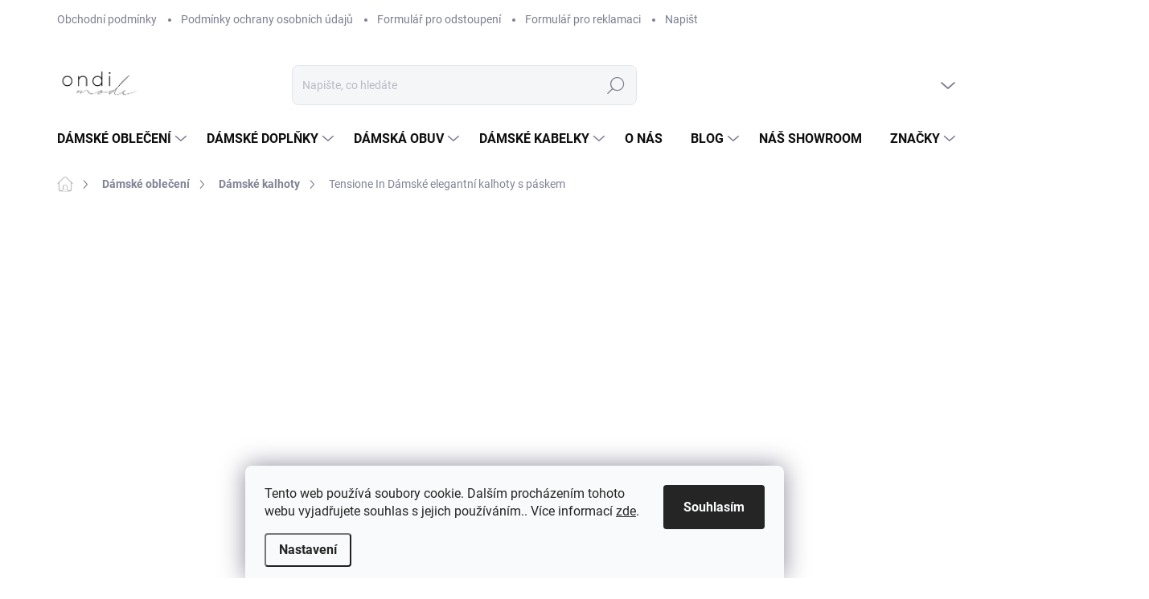

--- FILE ---
content_type: text/html; charset=utf-8
request_url: https://www.ondimode.cz/damske-kalhoty/tensione-in-damske-elegantni-kalhoty-s-paskem/?parameterValueId=145
body_size: 48057
content:
<!doctype html><html lang="cs" dir="ltr" class="header-background-light external-fonts-loaded"><head><meta charset="utf-8" /><meta name="viewport" content="width=device-width,initial-scale=1" /><title>Tensione In Dámské elegantní kalhoty s páskem - Ondi Mode - Rychlé doručení</title><link rel="preconnect" href="https://cdn.myshoptet.com" /><link rel="dns-prefetch" href="https://cdn.myshoptet.com" /><link rel="preload" href="https://cdn.myshoptet.com/prj/dist/master/cms/libs/jquery/jquery-1.11.3.min.js" as="script" /><link href="https://cdn.myshoptet.com/prj/dist/master/cms/templates/frontend_templates/shared/css/font-face/open-sans.css" rel="stylesheet"><script>
dataLayer = [];
dataLayer.push({'shoptet' : {
    "pageId": 772,
    "pageType": "productDetail",
    "currency": "CZK",
    "currencyInfo": {
        "decimalSeparator": ",",
        "exchangeRate": 1,
        "priceDecimalPlaces": 0,
        "symbol": "K\u010d",
        "symbolLeft": 0,
        "thousandSeparator": " "
    },
    "language": "cs",
    "projectId": 647757,
    "product": {
        "id": 739,
        "guid": "1ddb584e-092a-11ef-a8fe-1a10d3e19cf7",
        "hasVariants": true,
        "codes": [
            {
                "code": "739\/HNE"
            },
            {
                "code": "739\/TMA"
            }
        ],
        "name": "Tensione In D\u00e1msk\u00e9 elegantn\u00ed kalhoty s p\u00e1skem",
        "appendix": "",
        "weight": 0,
        "manufacturer": "TensioneIn",
        "manufacturerGuid": "1EF5335E490C6A46AB75DA0BA3DED3EE",
        "currentCategory": "D\u00e1msk\u00e9 Oble\u010den\u00ed | D\u00e1msk\u00e9 kalhoty",
        "currentCategoryGuid": "27379af8-fdcf-11ee-b95f-1606246b557a",
        "defaultCategory": "D\u00e1msk\u00e9 Oble\u010den\u00ed | D\u00e1msk\u00e9 kalhoty",
        "defaultCategoryGuid": "27379af8-fdcf-11ee-b95f-1606246b557a",
        "currency": "CZK",
        "priceWithVat": 2329
    },
    "stocks": [
        {
            "id": 4,
            "title": "Prodejna Uhersk\u00e9 Hradi\u0161t\u011b",
            "isDeliveryPoint": 1,
            "visibleOnEshop": 1
        },
        {
            "id": "ext",
            "title": "Sklad",
            "isDeliveryPoint": 0,
            "visibleOnEshop": 1
        }
    ],
    "cartInfo": {
        "id": null,
        "freeShipping": false,
        "freeShippingFrom": 5000,
        "leftToFreeGift": {
            "formattedPrice": "0 K\u010d",
            "priceLeft": 0
        },
        "freeGift": false,
        "leftToFreeShipping": {
            "priceLeft": 5000,
            "dependOnRegion": 0,
            "formattedPrice": "5 000 K\u010d"
        },
        "discountCoupon": [],
        "getNoBillingShippingPrice": {
            "withoutVat": 0,
            "vat": 0,
            "withVat": 0
        },
        "cartItems": [],
        "taxMode": "ORDINARY"
    },
    "cart": [],
    "customer": {
        "priceRatio": 1,
        "priceListId": 1,
        "groupId": null,
        "registered": false,
        "mainAccount": false
    }
}});
dataLayer.push({'cookie_consent' : {
    "marketing": "denied",
    "analytics": "denied"
}});
document.addEventListener('DOMContentLoaded', function() {
    shoptet.consent.onAccept(function(agreements) {
        if (agreements.length == 0) {
            return;
        }
        dataLayer.push({
            'cookie_consent' : {
                'marketing' : (agreements.includes(shoptet.config.cookiesConsentOptPersonalisation)
                    ? 'granted' : 'denied'),
                'analytics': (agreements.includes(shoptet.config.cookiesConsentOptAnalytics)
                    ? 'granted' : 'denied')
            },
            'event': 'cookie_consent'
        });
    });
});
</script>

<!-- Google Tag Manager -->
<script>(function(w,d,s,l,i){w[l]=w[l]||[];w[l].push({'gtm.start':
new Date().getTime(),event:'gtm.js'});var f=d.getElementsByTagName(s)[0],
j=d.createElement(s),dl=l!='dataLayer'?'&l='+l:'';j.async=true;j.src=
'https://www.googletagmanager.com/gtm.js?id='+i+dl;f.parentNode.insertBefore(j,f);
})(window,document,'script','dataLayer','GTM-KRK6RF7Q');</script>
<!-- End Google Tag Manager -->

<meta property="og:type" content="website"><meta property="og:site_name" content="ondimode.cz"><meta property="og:url" content="https://www.ondimode.cz/damske-kalhoty/tensione-in-damske-elegantni-kalhoty-s-paskem/?parameterValueId=145"><meta property="og:title" content="Tensione In Dámské elegantní kalhoty s páskem - Ondi Mode - Rychlé doručení"><meta name="author" content="Ondi Mode"><meta name="web_author" content="Shoptet.cz"><meta name="dcterms.rightsHolder" content="www.ondimode.cz"><meta name="robots" content="index,follow"><meta property="og:image" content="https://cdn.myshoptet.com/usr/www.ondimode.cz/user/shop/big/739_0120007-01-hneda.jpg?66796c40"><meta property="og:description" content="Vyrobeny z kvalitního materiálu, lichotivý střih, pásek v barvě kalhot, elegantní vzhled, dostupné v různých barvách a velikostech."><meta name="description" content="Vyrobeny z kvalitního materiálu, lichotivý střih, pásek v barvě kalhot, elegantní vzhled, dostupné v různých barvách a velikostech."><meta property="product:price:amount" content="2329"><meta property="product:price:currency" content="CZK"><style>:root {--color-primary: #c0c0c0;--color-primary-h: 0;--color-primary-s: 0%;--color-primary-l: 75%;--color-primary-hover: #d6d6d6;--color-primary-hover-h: 0;--color-primary-hover-s: 0%;--color-primary-hover-l: 84%;--color-secondary: #c0c0c0;--color-secondary-h: 0;--color-secondary-s: 0%;--color-secondary-l: 75%;--color-secondary-hover: #ebebeb;--color-secondary-hover-h: 0;--color-secondary-hover-s: 0%;--color-secondary-hover-l: 92%;--color-tertiary: #ffecd5;--color-tertiary-h: 33;--color-tertiary-s: 100%;--color-tertiary-l: 92%;--color-tertiary-hover: #fff2d5;--color-tertiary-hover-h: 41;--color-tertiary-hover-s: 100%;--color-tertiary-hover-l: 92%;--color-header-background: #ffffff;--template-font: "Open Sans";--template-headings-font: "Open Sans";--header-background-url: none;--cookies-notice-background: #F8FAFB;--cookies-notice-color: #252525;--cookies-notice-button-hover: #27263f;--cookies-notice-link-hover: #3b3a5f;--templates-update-management-preview-mode-content: "Náhled aktualizací šablony je aktivní pro váš prohlížeč."}</style>
    <script>var shoptet = shoptet || {};</script>
    <script src="https://cdn.myshoptet.com/prj/dist/master/shop/dist/main-3g-header.js.05f199e7fd2450312de2.js"></script>
<!-- User include --><!-- service 1000(633) html code header -->
<link rel="stylesheet" href="https://cdn.myshoptet.com/usr/apollo.jakubtursky.sk/user/documents/assets/main.css?v=1757">

<noscript>
<style>
.before-carousel:before,
.before-carousel:after,
.products-block:after,
.products-block:before,
.p-detail-inner:before,
.p-detail-inner:after{
	display: none;
}

.products-block .product, .products-block .slider-group-products,
.next-to-carousel-banners .banner-wrapper,
.before-carousel .content-wrapper-in,
.p-detail-inner .p-detail-inner-header, .p-detail-inner #product-detail-form {
  opacity: 1;
}

body.type-category .content-wrapper-in,
body.type-manufacturer-detail .content-wrapper-in,
body.type-product .content-wrapper-in {
	visibility: visible!important;
}
</style>
</noscript>

<style>
@font-face {
  font-family: 'apollo';
  font-display: swap;
  src:  url('https://cdn.myshoptet.com/usr/apollo.jakubtursky.sk/user/documents/assets/iconfonts/icomoon.eot?v=107');
  src:  url('https://cdn.myshoptet.com/usr/apollo.jakubtursky.sk/user/documents/assets/iconfonts/icomoon.eot?v=107') format('embedded-opentype'),
    url('https://cdn.myshoptet.com/usr/apollo.jakubtursky.sk/user/documents/assets/iconfonts/icomoon.ttf?v=107') format('truetype'),
    url('https://cdn.myshoptet.com/usr/apollo.jakubtursky.sk/user/documents/assets/iconfonts/icomoon.woff?v=107') format('woff'),
    url('https://cdn.myshoptet.com/usr/apollo.jakubtursky.sk/user/documents/assets/iconfonts/icomoon.svg?v=107') format('svg');
  font-weight: normal;
  font-style: normal;
  font-display: block;
}
.top-navigation-bar .top-nav-button.top-nav-button-login.primary{
	display: none;
}
.basic-description>h3:first-child{
	display: none;
}
/*.header-info-banner-addon{
	background-color: black;
}*/
</style>

<style>
.not-working {
  background-color: rgba(0,0,0, 0.9);
  color: white;
  width: 100%;
  height: 100%;
  position: fixed;
  top: 0;
  left: 0;
  z-index: 9999999;
  text-align: center;
  padding: 50px;
  line-height: 1.6;
  font-size: 16px;
}
</style>

<!-- api 1612(1202) html code header -->
<script id='pixel-chaty' async='true' src='https://cdn.chaty.app/pixel.js?id=3cn0W54V'></script>
<!-- project html code header -->
<link rel="stylesheet" href="/user/documents/upload/dmartini/ondimode.cz.min.css?80">

<style>
  .category-header input[type="radio"]:checked+label {
    background-color: var(--color-primary);
  }
  .benefitBanner__picture img{
    mix-blend-mode: multiply;
  }
  .in-index .position--benefitHomepage {
    margin-top: 0;
    margin-bottom: 30px;
  }
  .benefitBanner__picture {
    height: 50px;
  }
  .benefitBanner__picture img {
    max-height: 50px;
    max-width: 55px;
  }

  .welcome .welcome__content p {
    margin-bottom: 0;
  }

  .welcome .welcome__content p + p{
    margin-top: 20px;
  }

  .banners-top-block .banner-wrapper a, .banners-top-block .banner-wrapper img{
    width: 100%;
  }

  @media (min-width: 768px) {
    .top-navigation-bar .container > div.top-navigation-contacts {
      top: 0;
      height: 49px;
    }
    .welcome h1 {
      font-size: 40px;
      margin-bottom: 30px;
    }
    .welcome p {
      font-size: 16px;
      line-height: 1.8;
      margin-bottom: 30px;
    }
  }
  @media (min-width: 992px) {
    .welcome {
      padding: 40px 40px 40px 40px;
    }
  }
  @media (min-width: 992px) {
    .header-top {
      padding-top: 30px;
      padding-bottom: 10px;
    }

    .popup-widget.login-widget {
      top: 130px;
    }

    .popup-widget.cart-widget {
      top: 130px;
    }

    .admin-logged .popup-widget.login-widget {
      top: 155px;
    }

    .admin-logged .popup-widget.cart-widget {
      top: 155px;
    }
  }
  @media (max-width: 767px){
    .top-navigation-bar {
      background-color: white;
    }
  }

  @media (max-width: 370px){
    .top-navigation-bar .site-name a img {
        max-height: 50px;
    }
  }
  
  @media (min-width: 768px) {
  .products-related-block h2, .products-alternative-block h2,
  h4.homepage-group-title, .h4.homepage-group-title {
    font-size: 36px;
  }
  body .hodnoceni:before {
    text-align: center;
    font-size: 36px;
    margin-bottom: 30px;
  }
  .products-block.products .p .name {
    font-size: 18px;
  }
  .navigation-buttons a[data-target="cart"]:hover {
    color: white;
  }
  .header-top .btn.cart-count:hover .cart-price {
    color: white;
  }
  .navigation-buttons .click-cart a:after {
    display: none;
  }
  .click-cart {
    background: var(--color-primary);
    border-radius: 8px;
  }
  .click-cart:hover {
    background: var(--color-primary-hover);
  }
  #header .cart-count {
    border-radius: 7px 7px 0 0;
  }
  .navigation-buttons a[data-target="cart"] {
    color: #fff;
  }
  .header-top .btn.cart-count:before {
    font-size: 26px;
  }
  .header-top .btn.cart-count:before {
    color: white !important;
  }
  .navigation-buttons {
    right: 0;
  }
  .cart-window-visible #header .click-cart {
    border-radius: 7px 7px 0 0;
  }
  .cart-window-visible #header .cart-count {
    background-color: transparent;
    border-radius: 7px 7px 0 0;
  }
  .cart-window-visible .btn.cart-count .cart-price {
    color: white;
  }
  .popup-widget {
    margin-left: -6px;
  }
}

@media (min-width: 992px) {
  .popup-widget.cart-widget {
    margin-left: 106px;
  }
}

@media (min-width: 1200px) {
  .popup-widget.cart-widget {
    margin-left: 209px;
  }
}

@media (min-width: 1440px) {
  .popup-widget.cart-widget {
    margin-left: 329px;
  }
}

.products-block:not(.products-additional) .p .image img {
    position: relative;
    width: calc(100% + 32px);
    max-width: none;
    margin-left: -16px;
    margin-top: -16px;
}

@media (min-width: 768px){
  .products-block:not(.products-additional) .p .image img {
    position: relative;
    width: calc(100% + 60px);
    max-width: none;
    margin-left: -30px;
    margin-top: -30px;
  }
}


</style>
<!-- /User include --><link rel="shortcut icon" href="/favicon.ico" type="image/x-icon" /><link rel="canonical" href="https://www.ondimode.cz/damske-kalhoty/tensione-in-damske-elegantni-kalhoty-s-paskem/" />    <script>
        var _hwq = _hwq || [];
        _hwq.push(['setKey', 'DF0A7C73D01493011BDC26E2542E5750']);
        _hwq.push(['setTopPos', '500']);
        _hwq.push(['showWidget', '22']);
        (function() {
            var ho = document.createElement('script');
            ho.src = 'https://cz.im9.cz/direct/i/gjs.php?n=wdgt&sak=DF0A7C73D01493011BDC26E2542E5750';
            var s = document.getElementsByTagName('script')[0]; s.parentNode.insertBefore(ho, s);
        })();
    </script>
<script>!function(){var t={9196:function(){!function(){var t=/\[object (Boolean|Number|String|Function|Array|Date|RegExp)\]/;function r(r){return null==r?String(r):(r=t.exec(Object.prototype.toString.call(Object(r))))?r[1].toLowerCase():"object"}function n(t,r){return Object.prototype.hasOwnProperty.call(Object(t),r)}function e(t){if(!t||"object"!=r(t)||t.nodeType||t==t.window)return!1;try{if(t.constructor&&!n(t,"constructor")&&!n(t.constructor.prototype,"isPrototypeOf"))return!1}catch(t){return!1}for(var e in t);return void 0===e||n(t,e)}function o(t,r,n){this.b=t,this.f=r||function(){},this.d=!1,this.a={},this.c=[],this.e=function(t){return{set:function(r,n){u(c(r,n),t.a)},get:function(r){return t.get(r)}}}(this),i(this,t,!n);var e=t.push,o=this;t.push=function(){var r=[].slice.call(arguments,0),n=e.apply(t,r);return i(o,r),n}}function i(t,n,o){for(t.c.push.apply(t.c,n);!1===t.d&&0<t.c.length;){if("array"==r(n=t.c.shift()))t:{var i=n,a=t.a;if("string"==r(i[0])){for(var f=i[0].split("."),s=f.pop(),p=(i=i.slice(1),0);p<f.length;p++){if(void 0===a[f[p]])break t;a=a[f[p]]}try{a[s].apply(a,i)}catch(t){}}}else if("function"==typeof n)try{n.call(t.e)}catch(t){}else{if(!e(n))continue;for(var l in n)u(c(l,n[l]),t.a)}o||(t.d=!0,t.f(t.a,n),t.d=!1)}}function c(t,r){for(var n={},e=n,o=t.split("."),i=0;i<o.length-1;i++)e=e[o[i]]={};return e[o[o.length-1]]=r,n}function u(t,o){for(var i in t)if(n(t,i)){var c=t[i];"array"==r(c)?("array"==r(o[i])||(o[i]=[]),u(c,o[i])):e(c)?(e(o[i])||(o[i]={}),u(c,o[i])):o[i]=c}}window.DataLayerHelper=o,o.prototype.get=function(t){var r=this.a;t=t.split(".");for(var n=0;n<t.length;n++){if(void 0===r[t[n]])return;r=r[t[n]]}return r},o.prototype.flatten=function(){this.b.splice(0,this.b.length),this.b[0]={},u(this.a,this.b[0])}}()}},r={};function n(e){var o=r[e];if(void 0!==o)return o.exports;var i=r[e]={exports:{}};return t[e](i,i.exports,n),i.exports}n.n=function(t){var r=t&&t.__esModule?function(){return t.default}:function(){return t};return n.d(r,{a:r}),r},n.d=function(t,r){for(var e in r)n.o(r,e)&&!n.o(t,e)&&Object.defineProperty(t,e,{enumerable:!0,get:r[e]})},n.o=function(t,r){return Object.prototype.hasOwnProperty.call(t,r)},function(){"use strict";n(9196)}()}();</script><style>/* custom background */@media (min-width: 992px) {body {background-color: #ffffff ;background-position: top center;background-repeat: no-repeat;background-attachment: scroll;}}</style>    <!-- Global site tag (gtag.js) - Google Analytics -->
    <script async src="https://www.googletagmanager.com/gtag/js?id=G-09P0Z33T2R"></script>
    <script>
        
        window.dataLayer = window.dataLayer || [];
        function gtag(){dataLayer.push(arguments);}
        

                    console.debug('default consent data');

            gtag('consent', 'default', {"ad_storage":"denied","analytics_storage":"denied","ad_user_data":"denied","ad_personalization":"denied","wait_for_update":500});
            dataLayer.push({
                'event': 'default_consent'
            });
        
        gtag('js', new Date());

        
                gtag('config', 'G-09P0Z33T2R', {"groups":"GA4","send_page_view":false,"content_group":"productDetail","currency":"CZK","page_language":"cs"});
        
                gtag('config', 'AW-11423287818');
        
        
        
        
        
                    gtag('event', 'page_view', {"send_to":"GA4","page_language":"cs","content_group":"productDetail","currency":"CZK"});
        
                gtag('set', 'currency', 'CZK');

        gtag('event', 'view_item', {
            "send_to": "UA",
            "items": [
                {
                    "id": "739\/HNE",
                    "name": "Tensione In D\u00e1msk\u00e9 elegantn\u00ed kalhoty s p\u00e1skem",
                    "category": "D\u00e1msk\u00e9 Oble\u010den\u00ed \/ D\u00e1msk\u00e9 kalhoty",
                                        "brand": "TensioneIn",
                                                            "variant": "Barva: Hn\u011bd\u00e1, Velikost: S",
                                        "price": 1925
                }
            ]
        });
        
        
        
        
        
                    gtag('event', 'view_item', {"send_to":"GA4","page_language":"cs","content_group":"productDetail","value":1925,"currency":"CZK","items":[{"item_id":"739\/TMA","item_name":"Tensione In D\u00e1msk\u00e9 elegantn\u00ed kalhoty s p\u00e1skem","item_brand":"TensioneIn","item_category":"D\u00e1msk\u00e9 Oble\u010den\u00ed","item_category2":"D\u00e1msk\u00e9 kalhoty","item_variant":"739\/TMA~Barva: Tmav\u011b modr\u00e1, Velikost: S","price":1925,"quantity":1,"index":0}]});
        
        
        
        
        
        
        
        document.addEventListener('DOMContentLoaded', function() {
            if (typeof shoptet.tracking !== 'undefined') {
                for (var id in shoptet.tracking.bannersList) {
                    gtag('event', 'view_promotion', {
                        "send_to": "UA",
                        "promotions": [
                            {
                                "id": shoptet.tracking.bannersList[id].id,
                                "name": shoptet.tracking.bannersList[id].name,
                                "position": shoptet.tracking.bannersList[id].position
                            }
                        ]
                    });
                }
            }

            shoptet.consent.onAccept(function(agreements) {
                if (agreements.length !== 0) {
                    console.debug('gtag consent accept');
                    var gtagConsentPayload =  {
                        'ad_storage': agreements.includes(shoptet.config.cookiesConsentOptPersonalisation)
                            ? 'granted' : 'denied',
                        'analytics_storage': agreements.includes(shoptet.config.cookiesConsentOptAnalytics)
                            ? 'granted' : 'denied',
                                                                                                'ad_user_data': agreements.includes(shoptet.config.cookiesConsentOptPersonalisation)
                            ? 'granted' : 'denied',
                        'ad_personalization': agreements.includes(shoptet.config.cookiesConsentOptPersonalisation)
                            ? 'granted' : 'denied',
                        };
                    console.debug('update consent data', gtagConsentPayload);
                    gtag('consent', 'update', gtagConsentPayload);
                    dataLayer.push(
                        { 'event': 'update_consent' }
                    );
                }
            });
        });
    </script>
<script>
    (function(t, r, a, c, k, i, n, g) { t['ROIDataObject'] = k;
    t[k]=t[k]||function(){ (t[k].q=t[k].q||[]).push(arguments) },t[k].c=i;n=r.createElement(a),
    g=r.getElementsByTagName(a)[0];n.async=1;n.src=c;g.parentNode.insertBefore(n,g)
    })(window, document, 'script', '//www.heureka.cz/ocm/sdk.js?source=shoptet&version=2&page=product_detail', 'heureka', 'cz');

    heureka('set_user_consent', 0);
</script>
</head><body class="desktop id-772 in-damske-kalhoty template-11 type-product type-detail one-column-body columns-mobile-2 columns-3 blank-mode blank-mode-css ums_a11y_category_page--on ums_discussion_rating_forms--off ums_flags_display_unification--off ums_a11y_login--off mobile-header-version-1">
        <div id="fb-root"></div>
        <script>
            window.fbAsyncInit = function() {
                FB.init({
//                    appId            : 'your-app-id',
                    autoLogAppEvents : true,
                    xfbml            : true,
                    version          : 'v19.0'
                });
            };
        </script>
        <script async defer crossorigin="anonymous" src="https://connect.facebook.net/cs_CZ/sdk.js"></script>
<!-- Google Tag Manager (noscript) -->
<noscript><iframe src="https://www.googletagmanager.com/ns.html?id=GTM-KRK6RF7Q"
height="0" width="0" style="display:none;visibility:hidden"></iframe></noscript>
<!-- End Google Tag Manager (noscript) -->

    <div class="siteCookies siteCookies--bottom siteCookies--light js-siteCookies" role="dialog" data-testid="cookiesPopup" data-nosnippet>
        <div class="siteCookies__form">
            <div class="siteCookies__content">
                <div class="siteCookies__text">
                    Tento web používá soubory cookie. Dalším procházením tohoto webu vyjadřujete souhlas s jejich používáním.. Více informací <a href="/podminky-ochrany-osobnich-udaju/" target="\&quot;_blank\&quot;" rel="\&quot;" noreferrer="">zde</a>.
                </div>
                <p class="siteCookies__links">
                    <button class="siteCookies__link js-cookies-settings" aria-label="Nastavení cookies" data-testid="cookiesSettings">Nastavení</button>
                </p>
            </div>
            <div class="siteCookies__buttonWrap">
                                <button class="siteCookies__button js-cookiesConsentSubmit" value="all" aria-label="Přijmout cookies" data-testid="buttonCookiesAccept">Souhlasím</button>
            </div>
        </div>
        <script>
            document.addEventListener("DOMContentLoaded", () => {
                const siteCookies = document.querySelector('.js-siteCookies');
                document.addEventListener("scroll", shoptet.common.throttle(() => {
                    const st = document.documentElement.scrollTop;
                    if (st > 1) {
                        siteCookies.classList.add('siteCookies--scrolled');
                    } else {
                        siteCookies.classList.remove('siteCookies--scrolled');
                    }
                }, 100));
            });
        </script>
    </div>
<a href="#content" class="skip-link sr-only">Přejít na obsah</a><div class="overall-wrapper"><div class="user-action"><div class="container"><div class="user-action-in"><div class="user-action-login popup-widget login-widget"><div class="popup-widget-inner"><h2 id="loginHeading">Přihlášení k vašemu účtu</h2><div id="customerLogin"><form action="/action/Customer/Login/" method="post" id="formLoginIncluded" class="csrf-enabled formLogin" data-testid="formLogin"><input type="hidden" name="referer" value="" /><div class="form-group"><div class="input-wrapper email js-validated-element-wrapper no-label"><input type="email" name="email" class="form-control" autofocus placeholder="E-mailová adresa (např. jan@novak.cz)" data-testid="inputEmail" autocomplete="email" required /></div></div><div class="form-group"><div class="input-wrapper password js-validated-element-wrapper no-label"><input type="password" name="password" class="form-control" placeholder="Heslo" data-testid="inputPassword" autocomplete="current-password" required /><span class="no-display">Nemůžete vyplnit toto pole</span><input type="text" name="surname" value="" class="no-display" /></div></div><div class="form-group"><div class="login-wrapper"><button type="submit" class="btn btn-secondary btn-text btn-login" data-testid="buttonSubmit">Přihlásit se</button><div class="password-helper"><a href="/registrace/" data-testid="signup" rel="nofollow">Nová registrace</a><a href="/klient/zapomenute-heslo/" rel="nofollow">Zapomenuté heslo</a></div></div></div><div class="social-login-buttons"><div class="social-login-buttons-divider"><span>nebo</span></div><div class="form-group"><a href="/action/Social/login/?provider=Facebook" class="login-btn facebook" rel="nofollow"><span class="login-facebook-icon"></span><strong>Přihlásit se přes Facebook</strong></a></div><div class="form-group"><a href="/action/Social/login/?provider=Google" class="login-btn google" rel="nofollow"><span class="login-google-icon"></span><strong>Přihlásit se přes Google</strong></a></div><div class="form-group"><a href="/action/Social/login/?provider=Seznam" class="login-btn seznam" rel="nofollow"><span class="login-seznam-icon"></span><strong>Přihlásit se přes Seznam</strong></a></div></div></form>
</div></div></div>
    <div id="cart-widget" class="user-action-cart popup-widget cart-widget loader-wrapper" data-testid="popupCartWidget" role="dialog" aria-hidden="true"><div class="popup-widget-inner cart-widget-inner place-cart-here"><div class="loader-overlay"><div class="loader"></div></div></div><div class="cart-widget-button"><a href="/kosik/" class="btn btn-conversion" id="continue-order-button" rel="nofollow" data-testid="buttonNextStep">Pokračovat do košíku</a></div></div></div>
</div></div><div class="top-navigation-bar" data-testid="topNavigationBar">

    <div class="container">

        <div class="top-navigation-contacts">
            <strong>Zákaznická podpora:</strong><a href="tel:737135107" class="project-phone" aria-label="Zavolat na 737135107" data-testid="contactboxPhone"><span>737135107</span></a><a href="mailto:info@ondimode.cz" class="project-email" data-testid="contactboxEmail"><span>info@ondimode.cz</span></a>        </div>

                            <div class="top-navigation-menu">
                <div class="top-navigation-menu-trigger"></div>
                <ul class="top-navigation-bar-menu">
                                            <li class="top-navigation-menu-item-39">
                            <a href="/obchodni-podminky/">Obchodní podmínky</a>
                        </li>
                                            <li class="top-navigation-menu-item-691">
                            <a href="/podminky-ochrany-osobnich-udaju/">Podmínky ochrany osobních údajů </a>
                        </li>
                                            <li class="top-navigation-menu-item-712">
                            <a href="/formular-pro-odstoupeni/">Formulář pro odstoupení</a>
                        </li>
                                            <li class="top-navigation-menu-item-715">
                            <a href="/formular-pro-reklamaci/">Formulář pro reklamaci</a>
                        </li>
                                            <li class="top-navigation-menu-item--6">
                            <a href="/napiste-nam/">Napište nám</a>
                        </li>
                                            <li class="top-navigation-menu-item-718">
                            <a href="/o-nas/">O nás</a>
                        </li>
                                            <li class="top-navigation-menu-item-27">
                            <a href="/personalni-styling/">Personální styling</a>
                        </li>
                                            <li class="top-navigation-menu-item-940">
                            <a href="/zasady-spravne-udrzby/">Zásady správné údržby</a>
                        </li>
                                    </ul>
                <ul class="top-navigation-bar-menu-helper"></ul>
            </div>
        
        <div class="top-navigation-tools">
            <div class="responsive-tools">
                <a href="#" class="toggle-window" data-target="search" aria-label="Hledat" data-testid="linkSearchIcon"></a>
                                                            <a href="#" class="toggle-window" data-target="login"></a>
                                                    <a href="#" class="toggle-window" data-target="navigation" aria-label="Menu" data-testid="hamburgerMenu"></a>
            </div>
                        <a href="/login/?backTo=%2Fdamske-kalhoty%2Ftensione-in-damske-elegantni-kalhoty-s-paskem%2F%3FparameterValueId%3D145" class="top-nav-button top-nav-button-login primary login toggle-window" data-target="login" data-testid="signin" rel="nofollow"><span>Přihlášení</span></a>        </div>

    </div>

</div>
<header id="header"><div class="container navigation-wrapper">
    <div class="header-top">
        <div class="site-name-wrapper">
            <div class="site-name"><a href="/" data-testid="linkWebsiteLogo"><img src="https://cdn.myshoptet.com/usr/www.ondimode.cz/user/logos/logos-1.png" alt="Ondi Mode" fetchpriority="low" /></a></div>        </div>
        <div class="search" itemscope itemtype="https://schema.org/WebSite">
            <meta itemprop="headline" content="Dámské kalhoty"/><meta itemprop="url" content="https://www.ondimode.cz"/><meta itemprop="text" content="Vyrobeny z kvalitního materiálu, lichotivý střih, pásek v barvě kalhot, elegantní vzhled, dostupné v různých barvách a velikostech."/>            <form action="/action/ProductSearch/prepareString/" method="post"
    id="formSearchForm" class="search-form compact-form js-search-main"
    itemprop="potentialAction" itemscope itemtype="https://schema.org/SearchAction" data-testid="searchForm">
    <fieldset>
        <meta itemprop="target"
            content="https://www.ondimode.cz/vyhledavani/?string={string}"/>
        <input type="hidden" name="language" value="cs"/>
        
            
<input
    type="search"
    name="string"
        class="query-input form-control search-input js-search-input"
    placeholder="Napište, co hledáte"
    autocomplete="off"
    required
    itemprop="query-input"
    aria-label="Hledat"
    data-testid="searchInput"
>
            <button type="submit" class="btn btn-default" data-testid="searchBtn">Hledat</button>
        
    </fieldset>
</form>
        </div>
        <div class="navigation-buttons">
                
    <a href="/kosik/" class="btn btn-icon toggle-window cart-count" data-target="cart" data-hover="true" data-redirect="true" data-testid="headerCart" rel="nofollow" aria-haspopup="dialog" aria-expanded="false" aria-controls="cart-widget">
        
                <span class="sr-only">Nákupní košík</span>
        
            <span class="cart-price visible-lg-inline-block" data-testid="headerCartPrice">
                                    Prázdný košík                            </span>
        
    
            </a>
        </div>
    </div>
    <nav id="navigation" aria-label="Hlavní menu" data-collapsible="true"><div class="navigation-in menu"><ul class="menu-level-1" role="menubar" data-testid="headerMenuItems"><li class="menu-item-673 ext" role="none"><a href="/obleceni/" data-testid="headerMenuItem" role="menuitem" aria-haspopup="true" aria-expanded="false"><b>Dámské oblečení</b><span class="submenu-arrow"></span></a><ul class="menu-level-2" aria-label="Dámské oblečení" tabindex="-1" role="menu"><li class="menu-item-706 has-third-level" role="none"><a href="/obleceni-saty/" class="menu-image" data-testid="headerMenuItem" tabindex="-1" aria-hidden="true"><img src="data:image/svg+xml,%3Csvg%20width%3D%22140%22%20height%3D%22100%22%20xmlns%3D%22http%3A%2F%2Fwww.w3.org%2F2000%2Fsvg%22%3E%3C%2Fsvg%3E" alt="" aria-hidden="true" width="140" height="100"  data-src="https://cdn.myshoptet.com/usr/www.ondimode.cz/user/categories/thumb/habaco_-_p24pab1850abun3107.jpeg" fetchpriority="low" /></a><div><a href="/obleceni-saty/" data-testid="headerMenuItem" role="menuitem"><span>Dámské šaty</span></a>
                                                    <ul class="menu-level-3" role="menu">
                                                                    <li class="menu-item-709" role="none">
                                        <a href="/kosilove-saty/" data-testid="headerMenuItem" role="menuitem">
                                            Dámské košilové šaty</a>,                                    </li>
                                                                    <li class="menu-item-733" role="none">
                                        <a href="/damske-elegantni-saty/" data-testid="headerMenuItem" role="menuitem">
                                            Dámské elegantní šaty</a>,                                    </li>
                                                                    <li class="menu-item-736" role="none">
                                        <a href="/damske-letni-saty/" data-testid="headerMenuItem" role="menuitem">
                                            Dámské letní šaty</a>,                                    </li>
                                                                    <li class="menu-item-933" role="none">
                                        <a href="/damske-podzimni-a-zimni-saty/" data-testid="headerMenuItem" role="menuitem">
                                            Dámské podzimní a zimní šaty</a>                                    </li>
                                                            </ul>
                        </div></li><li class="menu-item-739" role="none"><a href="/damske-overaly/" class="menu-image" data-testid="headerMenuItem" tabindex="-1" aria-hidden="true"><img src="data:image/svg+xml,%3Csvg%20width%3D%22140%22%20height%3D%22100%22%20xmlns%3D%22http%3A%2F%2Fwww.w3.org%2F2000%2Fsvg%22%3E%3C%2Fsvg%3E" alt="" aria-hidden="true" width="140" height="100"  data-src="https://cdn.myshoptet.com/usr/www.ondimode.cz/user/categories/thumb/i.jpeg" fetchpriority="low" /></a><div><a href="/damske-overaly/" data-testid="headerMenuItem" role="menuitem"><span>Dámské overaly</span></a>
                        </div></li><li class="menu-item-742 has-third-level" role="none"><a href="/damske-kostymy/" class="menu-image" data-testid="headerMenuItem" tabindex="-1" aria-hidden="true"><img src="data:image/svg+xml,%3Csvg%20width%3D%22140%22%20height%3D%22100%22%20xmlns%3D%22http%3A%2F%2Fwww.w3.org%2F2000%2Fsvg%22%3E%3C%2Fsvg%3E" alt="" aria-hidden="true" width="140" height="100"  data-src="https://cdn.myshoptet.com/usr/www.ondimode.cz/user/categories/thumb/p24pta1971abri3102_f6018_05.jpg" fetchpriority="low" /></a><div><a href="/damske-kostymy/" data-testid="headerMenuItem" role="menuitem"><span>Dámské kostýmy</span></a>
                                                    <ul class="menu-level-3" role="menu">
                                                                    <li class="menu-item-745" role="none">
                                        <a href="/damske-obleky/" data-testid="headerMenuItem" role="menuitem">
                                            Dámské obleky</a>,                                    </li>
                                                                    <li class="menu-item-856" role="none">
                                        <a href="/damske-oblekove-kalhoty/" data-testid="headerMenuItem" role="menuitem">
                                            Dámské oblekové kalhoty</a>                                    </li>
                                                            </ul>
                        </div></li><li class="menu-item-748" role="none"><a href="/damska-tilka/" class="menu-image" data-testid="headerMenuItem" tabindex="-1" aria-hidden="true"><img src="data:image/svg+xml,%3Csvg%20width%3D%22140%22%20height%3D%22100%22%20xmlns%3D%22http%3A%2F%2Fwww.w3.org%2F2000%2Fsvg%22%3E%3C%2Fsvg%3E" alt="" aria-hidden="true" width="140" height="100"  data-src="https://cdn.myshoptet.com/usr/www.ondimode.cz/user/categories/thumb/p24pcn1546abun0000_60725_05.jpg" fetchpriority="low" /></a><div><a href="/damska-tilka/" data-testid="headerMenuItem" role="menuitem"><span>Dámské tílka</span></a>
                        </div></li><li class="menu-item-955" role="none"><a href="/damske-vesty/" class="menu-image" data-testid="headerMenuItem" tabindex="-1" aria-hidden="true"><img src="data:image/svg+xml,%3Csvg%20width%3D%22140%22%20height%3D%22100%22%20xmlns%3D%22http%3A%2F%2Fwww.w3.org%2F2000%2Fsvg%22%3E%3C%2Fsvg%3E" alt="" aria-hidden="true" width="140" height="100"  data-src="https://cdn.myshoptet.com/usr/www.ondimode.cz/user/categories/thumb/p25pma5655abun0000_30022_05_1200x1800_ve_st__edn___velikosti-1.jpeg" fetchpriority="low" /></a><div><a href="/damske-vesty/" data-testid="headerMenuItem" role="menuitem"><span>Dámské vesty</span></a>
                        </div></li><li class="menu-item-958" role="none"><a href="/damske-komplety/" class="menu-image" data-testid="headerMenuItem" tabindex="-1" aria-hidden="true"><img src="data:image/svg+xml,%3Csvg%20width%3D%22140%22%20height%3D%22100%22%20xmlns%3D%22http%3A%2F%2Fwww.w3.org%2F2000%2Fsvg%22%3E%3C%2Fsvg%3E" alt="" aria-hidden="true" width="140" height="100"  data-src="https://cdn.myshoptet.com/usr/www.ondimode.cz/user/categories/thumb/p25ptu6049abun3404_60725_01_1200x1800.jpg" fetchpriority="low" /></a><div><a href="/damske-komplety/" data-testid="headerMenuItem" role="menuitem"><span>Dámské komplety</span></a>
                        </div></li><li class="menu-item-751 has-third-level" role="none"><a href="/damska-tricka/" class="menu-image" data-testid="headerMenuItem" tabindex="-1" aria-hidden="true"><img src="data:image/svg+xml,%3Csvg%20width%3D%22140%22%20height%3D%22100%22%20xmlns%3D%22http%3A%2F%2Fwww.w3.org%2F2000%2Fsvg%22%3E%3C%2Fsvg%3E" alt="" aria-hidden="true" width="140" height="100"  data-src="https://cdn.myshoptet.com/usr/www.ondimode.cz/user/categories/thumb/p25pts5517abun0000_60001_01_1200x1800.jpg" fetchpriority="low" /></a><div><a href="/damska-tricka/" data-testid="headerMenuItem" role="menuitem"><span>Dámská trička</span></a>
                                                    <ul class="menu-level-3" role="menu">
                                                                    <li class="menu-item-859" role="none">
                                        <a href="/damska-tricka-s-dlouhym-rukavem/" data-testid="headerMenuItem" role="menuitem">
                                            Dámská trička s dlouhým rukávem</a>,                                    </li>
                                                                    <li class="menu-item-862" role="none">
                                        <a href="/damska-tricka-s-kratkym-rukavem/" data-testid="headerMenuItem" role="menuitem">
                                            Dámská trička s krátkým rukávem</a>                                    </li>
                                                            </ul>
                        </div></li><li class="menu-item-754" role="none"><a href="/damske-kosile/" class="menu-image" data-testid="headerMenuItem" tabindex="-1" aria-hidden="true"><img src="data:image/svg+xml,%3Csvg%20width%3D%22140%22%20height%3D%22100%22%20xmlns%3D%22http%3A%2F%2Fwww.w3.org%2F2000%2Fsvg%22%3E%3C%2Fsvg%3E" alt="" aria-hidden="true" width="140" height="100"  data-src="https://cdn.myshoptet.com/usr/www.ondimode.cz/user/categories/thumb/p25pcm5785abri0000_80011_05_1200x1800_ve_st__edn___velikosti.jpeg" fetchpriority="low" /></a><div><a href="/damske-kosile/" data-testid="headerMenuItem" role="menuitem"><span>Dámské košile</span></a>
                        </div></li><li class="menu-item-757" role="none"><a href="/damske-halenky/" class="menu-image" data-testid="headerMenuItem" tabindex="-1" aria-hidden="true"><img src="data:image/svg+xml,%3Csvg%20width%3D%22140%22%20height%3D%22100%22%20xmlns%3D%22http%3A%2F%2Fwww.w3.org%2F2000%2Fsvg%22%3E%3C%2Fsvg%3E" alt="" aria-hidden="true" width="140" height="100"  data-src="https://cdn.myshoptet.com/usr/www.ondimode.cz/user/categories/thumb/p24pcm2000abun3124_30401_05.jpg" fetchpriority="low" /></a><div><a href="/damske-halenky/" data-testid="headerMenuItem" role="menuitem"><span>Dámské halenky</span></a>
                        </div></li><li class="menu-item-760" role="none"><a href="/damske-kratasy/" class="menu-image" data-testid="headerMenuItem" tabindex="-1" aria-hidden="true"><img src="data:image/svg+xml,%3Csvg%20width%3D%22140%22%20height%3D%22100%22%20xmlns%3D%22http%3A%2F%2Fwww.w3.org%2F2000%2Fsvg%22%3E%3C%2Fsvg%3E" alt="" aria-hidden="true" width="140" height="100"  data-src="https://cdn.myshoptet.com/usr/www.ondimode.cz/user/categories/thumb/p24psh1883abri3101_f6020_05.jpg" fetchpriority="low" /></a><div><a href="/damske-kratasy/" data-testid="headerMenuItem" role="menuitem"><span>Dámské kraťasy</span></a>
                        </div></li><li class="menu-item-763 has-third-level" role="none"><a href="/damske-sukne/" class="menu-image" data-testid="headerMenuItem" tabindex="-1" aria-hidden="true"><img src="data:image/svg+xml,%3Csvg%20width%3D%22140%22%20height%3D%22100%22%20xmlns%3D%22http%3A%2F%2Fwww.w3.org%2F2000%2Fsvg%22%3E%3C%2Fsvg%3E" alt="" aria-hidden="true" width="140" height="100"  data-src="https://cdn.myshoptet.com/usr/www.ondimode.cz/user/categories/thumb/p24pgo1856abun3107_40001_05.jpg" fetchpriority="low" /></a><div><a href="/damske-sukne/" data-testid="headerMenuItem" role="menuitem"><span>Dámské sukně</span></a>
                                                    <ul class="menu-level-3" role="menu">
                                                                    <li class="menu-item-766" role="none">
                                        <a href="/damske-kratke-sukne/" data-testid="headerMenuItem" role="menuitem">
                                            Dámské krátké sukně</a>,                                    </li>
                                                                    <li class="menu-item-769" role="none">
                                        <a href="/damske-dlouhe-sukne/" data-testid="headerMenuItem" role="menuitem">
                                            Dámské dlouhé sukně</a>                                    </li>
                                                            </ul>
                        </div></li><li class="menu-item-772 active" role="none"><a href="/damske-kalhoty/" class="menu-image" data-testid="headerMenuItem" tabindex="-1" aria-hidden="true"><img src="data:image/svg+xml,%3Csvg%20width%3D%22140%22%20height%3D%22100%22%20xmlns%3D%22http%3A%2F%2Fwww.w3.org%2F2000%2Fsvg%22%3E%3C%2Fsvg%3E" alt="" aria-hidden="true" width="140" height="100"  data-src="https://cdn.myshoptet.com/usr/www.ondimode.cz/user/categories/thumb/p24ppc1816abun0000_40001_05.jpg" fetchpriority="low" /></a><div><a href="/damske-kalhoty/" data-testid="headerMenuItem" role="menuitem"><span>Dámské kalhoty</span></a>
                        </div></li><li class="menu-item-775" role="none"><a href="/damske-dziny/" class="menu-image" data-testid="headerMenuItem" tabindex="-1" aria-hidden="true"><img src="data:image/svg+xml,%3Csvg%20width%3D%22140%22%20height%3D%22100%22%20xmlns%3D%22http%3A%2F%2Fwww.w3.org%2F2000%2Fsvg%22%3E%3C%2Fsvg%3E" alt="" aria-hidden="true" width="140" height="100"  data-src="https://cdn.myshoptet.com/usr/www.ondimode.cz/user/categories/thumb/p24ppd1734abun0000_l434_05.jpg" fetchpriority="low" /></a><div><a href="/damske-dziny/" data-testid="headerMenuItem" role="menuitem"><span>Dámské džíny</span></a>
                        </div></li><li class="menu-item-778" role="none"><a href="/damske-mikiny/" class="menu-image" data-testid="headerMenuItem" tabindex="-1" aria-hidden="true"><img src="data:image/svg+xml,%3Csvg%20width%3D%22140%22%20height%3D%22100%22%20xmlns%3D%22http%3A%2F%2Fwww.w3.org%2F2000%2Fsvg%22%3E%3C%2Fsvg%3E" alt="" aria-hidden="true" width="140" height="100"  data-src="https://cdn.myshoptet.com/usr/www.ondimode.cz/user/categories/thumb/p24pfe1807abun0000_90019_05.jpg" fetchpriority="low" /></a><div><a href="/damske-mikiny/" data-testid="headerMenuItem" role="menuitem"><span>Dámské mikiny</span></a>
                        </div></li><li class="menu-item-781 has-third-level" role="none"><a href="/damske-svetry/" class="menu-image" data-testid="headerMenuItem" tabindex="-1" aria-hidden="true"><img src="data:image/svg+xml,%3Csvg%20width%3D%22140%22%20height%3D%22100%22%20xmlns%3D%22http%3A%2F%2Fwww.w3.org%2F2000%2Fsvg%22%3E%3C%2Fsvg%3E" alt="" aria-hidden="true" width="140" height="100"  data-src="https://cdn.myshoptet.com/usr/www.ondimode.cz/user/categories/thumb/0620005_05_kremova.jpg" fetchpriority="low" /></a><div><a href="/damske-svetry/" data-testid="headerMenuItem" role="menuitem"><span>Dámské svetry</span></a>
                                                    <ul class="menu-level-3" role="menu">
                                                                    <li class="menu-item-784" role="none">
                                        <a href="/damske-kardigany/" data-testid="headerMenuItem" role="menuitem">
                                            Dámské kardigany</a>,                                    </li>
                                                                    <li class="menu-item-787" role="none">
                                        <a href="/damske-lehke-svetriky/" data-testid="headerMenuItem" role="menuitem">
                                            Dámské lehké svetříky</a>,                                    </li>
                                                                    <li class="menu-item-790" role="none">
                                        <a href="/damske-rolaky/" data-testid="headerMenuItem" role="menuitem">
                                            Dámské roláky</a>,                                    </li>
                                                                    <li class="menu-item-793" role="none">
                                        <a href="/damske-svetry-2/" data-testid="headerMenuItem" role="menuitem">
                                            Dámské svetry</a>                                    </li>
                                                            </ul>
                        </div></li><li class="menu-item-796 has-third-level" role="none"><a href="/damske-kabaty/" class="menu-image" data-testid="headerMenuItem" tabindex="-1" aria-hidden="true"><img src="data:image/svg+xml,%3Csvg%20width%3D%22140%22%20height%3D%22100%22%20xmlns%3D%22http%3A%2F%2Fwww.w3.org%2F2000%2Fsvg%22%3E%3C%2Fsvg%3E" alt="" aria-hidden="true" width="140" height="100"  data-src="https://cdn.myshoptet.com/usr/www.ondimode.cz/user/categories/thumb/i-1.jpeg" fetchpriority="low" /></a><div><a href="/damske-kabaty/" data-testid="headerMenuItem" role="menuitem"><span>Dámské kabáty</span></a>
                                                    <ul class="menu-level-3" role="menu">
                                                                    <li class="menu-item-799" role="none">
                                        <a href="/damske-trenckoty/" data-testid="headerMenuItem" role="menuitem">
                                            Dámské trenčkoty</a>,                                    </li>
                                                                    <li class="menu-item-802" role="none">
                                        <a href="/damske-kabaty-2/" data-testid="headerMenuItem" role="menuitem">
                                            Dámské kabáty</a>,                                    </li>
                                                                    <li class="menu-item-805" role="none">
                                        <a href="/damske-zimni-kabaty/" data-testid="headerMenuItem" role="menuitem">
                                            Dámské zimní kabáty</a>                                    </li>
                                                            </ul>
                        </div></li><li class="menu-item-808" role="none"><a href="/damske-kozichy-a-kozisky/" class="menu-image" data-testid="headerMenuItem" tabindex="-1" aria-hidden="true"><img src="data:image/svg+xml,%3Csvg%20width%3D%22140%22%20height%3D%22100%22%20xmlns%3D%22http%3A%2F%2Fwww.w3.org%2F2000%2Fsvg%22%3E%3C%2Fsvg%3E" alt="" aria-hidden="true" width="140" height="100"  data-src="https://cdn.myshoptet.com/usr/www.ondimode.cz/user/categories/thumb/i-8-1.jpeg" fetchpriority="low" /></a><div><a href="/damske-kozichy-a-kozisky/" data-testid="headerMenuItem" role="menuitem"><span>Dámské kožichy a kožíšky</span></a>
                        </div></li><li class="menu-item-811 has-third-level" role="none"><a href="/damske-bundy/" class="menu-image" data-testid="headerMenuItem" tabindex="-1" aria-hidden="true"><img src="data:image/svg+xml,%3Csvg%20width%3D%22140%22%20height%3D%22100%22%20xmlns%3D%22http%3A%2F%2Fwww.w3.org%2F2000%2Fsvg%22%3E%3C%2Fsvg%3E" alt="" aria-hidden="true" width="140" height="100"  data-src="https://cdn.myshoptet.com/usr/www.ondimode.cz/user/categories/thumb/i-3.jpeg" fetchpriority="low" /></a><div><a href="/damske-bundy/" data-testid="headerMenuItem" role="menuitem"><span>Dámské bundy</span></a>
                                                    <ul class="menu-level-3" role="menu">
                                                                    <li class="menu-item-814" role="none">
                                        <a href="/damske-prechodove-bundy/" data-testid="headerMenuItem" role="menuitem">
                                            Dámské přechodové bundy</a>,                                    </li>
                                                                    <li class="menu-item-817" role="none">
                                        <a href="/damske-zimni-bundy/" data-testid="headerMenuItem" role="menuitem">
                                            Dámské zimní bundy</a>                                    </li>
                                                            </ul>
                        </div></li></ul></li>
<li class="menu-item-724 ext" role="none"><a href="/damske-doplnky/" data-testid="headerMenuItem" role="menuitem" aria-haspopup="true" aria-expanded="false"><b>Dámské doplňky</b><span class="submenu-arrow"></span></a><ul class="menu-level-2" aria-label="Dámské doplňky" tabindex="-1" role="menu"><li class="menu-item-820" role="none"><a href="/damske-pasky/" class="menu-image" data-testid="headerMenuItem" tabindex="-1" aria-hidden="true"><img src="data:image/svg+xml,%3Csvg%20width%3D%22140%22%20height%3D%22100%22%20xmlns%3D%22http%3A%2F%2Fwww.w3.org%2F2000%2Fsvg%22%3E%3C%2Fsvg%3E" alt="" aria-hidden="true" width="140" height="100"  data-src="https://cdn.myshoptet.com/usr/www.ondimode.cz/user/categories/thumb/i_2-1.jpeg" fetchpriority="low" /></a><div><a href="/damske-pasky/" data-testid="headerMenuItem" role="menuitem"><span>Dámské pásky</span></a>
                        </div></li><li class="menu-item-823 has-third-level" role="none"><a href="/damske-satky/" class="menu-image" data-testid="headerMenuItem" tabindex="-1" aria-hidden="true"><img src="data:image/svg+xml,%3Csvg%20width%3D%22140%22%20height%3D%22100%22%20xmlns%3D%22http%3A%2F%2Fwww.w3.org%2F2000%2Fsvg%22%3E%3C%2Fsvg%3E" alt="" aria-hidden="true" width="140" height="100"  data-src="https://cdn.myshoptet.com/usr/www.ondimode.cz/user/categories/thumb/i-8-2.jpeg" fetchpriority="low" /></a><div><a href="/damske-satky/" data-testid="headerMenuItem" role="menuitem"><span>Dámské šátky a šály</span></a>
                                                    <ul class="menu-level-3" role="menu">
                                                                    <li class="menu-item-826" role="none">
                                        <a href="/damske/" data-testid="headerMenuItem" role="menuitem">
                                            Dámské šátky</a>,                                    </li>
                                                                    <li class="menu-item-829" role="none">
                                        <a href="/damske-saly/" data-testid="headerMenuItem" role="menuitem">
                                            Dámské šály</a>                                    </li>
                                                            </ul>
                        </div></li><li class="menu-item-832 has-third-level" role="none"><a href="/damske-sperky/" class="menu-image" data-testid="headerMenuItem" tabindex="-1" aria-hidden="true"><img src="data:image/svg+xml,%3Csvg%20width%3D%22140%22%20height%3D%22100%22%20xmlns%3D%22http%3A%2F%2Fwww.w3.org%2F2000%2Fsvg%22%3E%3C%2Fsvg%3E" alt="" aria-hidden="true" width="140" height="100"  data-src="https://cdn.myshoptet.com/usr/www.ondimode.cz/user/categories/thumb/i-10-2.jpeg" fetchpriority="low" /></a><div><a href="/damske-sperky/" data-testid="headerMenuItem" role="menuitem"><span>Dámské šperky</span></a>
                                                    <ul class="menu-level-3" role="menu">
                                                                    <li class="menu-item-835" role="none">
                                        <a href="/damske-nahrdelniky/" data-testid="headerMenuItem" role="menuitem">
                                            Dámské náhrdelníky</a>,                                    </li>
                                                                    <li class="menu-item-838" role="none">
                                        <a href="/damske-spony-do-vlasu/" data-testid="headerMenuItem" role="menuitem">
                                            Dámské spony do vlasů</a>,                                    </li>
                                                                    <li class="menu-item-841" role="none">
                                        <a href="/damske-nausnice/" data-testid="headerMenuItem" role="menuitem">
                                            Dámské náušnice</a>,                                    </li>
                                                                    <li class="menu-item-943" role="none">
                                        <a href="/damske-prstynky/" data-testid="headerMenuItem" role="menuitem">
                                            Dámské prstýnky</a>,                                    </li>
                                                                    <li class="menu-item-946" role="none">
                                        <a href="/damske-naramky/" data-testid="headerMenuItem" role="menuitem">
                                            Dámské náramky</a>                                    </li>
                                                            </ul>
                        </div></li><li class="menu-item-949" role="none"><a href="/damske-bryle/" class="menu-image" data-testid="headerMenuItem" tabindex="-1" aria-hidden="true"><img src="data:image/svg+xml,%3Csvg%20width%3D%22140%22%20height%3D%22100%22%20xmlns%3D%22http%3A%2F%2Fwww.w3.org%2F2000%2Fsvg%22%3E%3C%2Fsvg%3E" alt="" aria-hidden="true" width="140" height="100"  data-src="https://cdn.myshoptet.com/usr/www.ondimode.cz/user/categories/thumb/pozad___obr__zku____f7958dead5672a474eaffea988554f80____bylo_odstran__no.png" fetchpriority="low" /></a><div><a href="/damske-bryle/" data-testid="headerMenuItem" role="menuitem"><span>Dámské brýle</span></a>
                        </div></li><li class="menu-item-952" role="none"><a href="/damske-vune/" class="menu-image" data-testid="headerMenuItem" tabindex="-1" aria-hidden="true"><img src="data:image/svg+xml,%3Csvg%20width%3D%22140%22%20height%3D%22100%22%20xmlns%3D%22http%3A%2F%2Fwww.w3.org%2F2000%2Fsvg%22%3E%3C%2Fsvg%3E" alt="" aria-hidden="true" width="140" height="100"  data-src="https://cdn.myshoptet.com/usr/www.ondimode.cz/user/categories/thumb/42691foto.jpg" fetchpriority="low" /></a><div><a href="/damske-vune/" data-testid="headerMenuItem" role="menuitem"><span>Dámské vůně</span></a>
                        </div></li></ul></li>
<li class="menu-item-727 ext" role="none"><a href="/damska-obuv/" data-testid="headerMenuItem" role="menuitem" aria-haspopup="true" aria-expanded="false"><b>Dámská obuv</b><span class="submenu-arrow"></span></a><ul class="menu-level-2" aria-label="Dámská obuv" tabindex="-1" role="menu"><li class="menu-item-868" role="none"><a href="/damske-sandaly/" class="menu-image" data-testid="headerMenuItem" tabindex="-1" aria-hidden="true"><img src="data:image/svg+xml,%3Csvg%20width%3D%22140%22%20height%3D%22100%22%20xmlns%3D%22http%3A%2F%2Fwww.w3.org%2F2000%2Fsvg%22%3E%3C%2Fsvg%3E" alt="" aria-hidden="true" width="140" height="100"  data-src="https://cdn.myshoptet.com/usr/www.ondimode.cz/user/categories/thumb/0650012_01_svetle-hneda.jpg" fetchpriority="low" /></a><div><a href="/damske-sandaly/" data-testid="headerMenuItem" role="menuitem"><span>Dámské sandály</span></a>
                        </div></li><li class="menu-item-871" role="none"><a href="/damske-kozacky/" class="menu-image" data-testid="headerMenuItem" tabindex="-1" aria-hidden="true"><img src="data:image/svg+xml,%3Csvg%20width%3D%22140%22%20height%3D%22100%22%20xmlns%3D%22http%3A%2F%2Fwww.w3.org%2F2000%2Fsvg%22%3E%3C%2Fsvg%3E" alt="" aria-hidden="true" width="140" height="100"  data-src="https://cdn.myshoptet.com/usr/www.ondimode.cz/user/categories/thumb/0650004_01_cerna.jpg" fetchpriority="low" /></a><div><a href="/damske-kozacky/" data-testid="headerMenuItem" role="menuitem"><span>Dámské kozačky</span></a>
                        </div></li><li class="menu-item-874" role="none"><a href="/damske-polokozacky/" class="menu-image" data-testid="headerMenuItem" tabindex="-1" aria-hidden="true"><img src="data:image/svg+xml,%3Csvg%20width%3D%22140%22%20height%3D%22100%22%20xmlns%3D%22http%3A%2F%2Fwww.w3.org%2F2000%2Fsvg%22%3E%3C%2Fsvg%3E" alt="" aria-hidden="true" width="140" height="100"  data-src="https://cdn.myshoptet.com/usr/www.ondimode.cz/user/categories/thumb/0650008_02_zelena.jpg" fetchpriority="low" /></a><div><a href="/damske-polokozacky/" data-testid="headerMenuItem" role="menuitem"><span>Dámské polokozačky</span></a>
                        </div></li><li class="menu-item-877" role="none"><a href="/damske-lodicky/" class="menu-image" data-testid="headerMenuItem" tabindex="-1" aria-hidden="true"><img src="data:image/svg+xml,%3Csvg%20width%3D%22140%22%20height%3D%22100%22%20xmlns%3D%22http%3A%2F%2Fwww.w3.org%2F2000%2Fsvg%22%3E%3C%2Fsvg%3E" alt="" aria-hidden="true" width="140" height="100"  data-src="https://cdn.myshoptet.com/usr/www.ondimode.cz/user/categories/thumb/0650010_01_zluta.jpg" fetchpriority="low" /></a><div><a href="/damske-lodicky/" data-testid="headerMenuItem" role="menuitem"><span>Dámské lodičky</span></a>
                        </div></li><li class="menu-item-880" role="none"><a href="/damske-baleriny/" class="menu-image" data-testid="headerMenuItem" tabindex="-1" aria-hidden="true"><img src="data:image/svg+xml,%3Csvg%20width%3D%22140%22%20height%3D%22100%22%20xmlns%3D%22http%3A%2F%2Fwww.w3.org%2F2000%2Fsvg%22%3E%3C%2Fsvg%3E" alt="" aria-hidden="true" width="140" height="100"  data-src="https://cdn.myshoptet.com/usr/www.ondimode.cz/user/categories/thumb/0650015_01_pistaciova.jpg" fetchpriority="low" /></a><div><a href="/damske-baleriny/" data-testid="headerMenuItem" role="menuitem"><span>Dámské baleríny</span></a>
                        </div></li><li class="menu-item-889" role="none"><a href="/damske-tenisky/" class="menu-image" data-testid="headerMenuItem" tabindex="-1" aria-hidden="true"><img src="data:image/svg+xml,%3Csvg%20width%3D%22140%22%20height%3D%22100%22%20xmlns%3D%22http%3A%2F%2Fwww.w3.org%2F2000%2Fsvg%22%3E%3C%2Fsvg%3E" alt="" aria-hidden="true" width="140" height="100"  data-src="https://cdn.myshoptet.com/usr/www.ondimode.cz/user/categories/thumb/untitled-4.jpg" fetchpriority="low" /></a><div><a href="/damske-tenisky/" data-testid="headerMenuItem" role="menuitem"><span>Dámské tenisky</span></a>
                        </div></li><li class="menu-item-910" role="none"><a href="/damske-mokasiny/" class="menu-image" data-testid="headerMenuItem" tabindex="-1" aria-hidden="true"><img src="data:image/svg+xml,%3Csvg%20width%3D%22140%22%20height%3D%22100%22%20xmlns%3D%22http%3A%2F%2Fwww.w3.org%2F2000%2Fsvg%22%3E%3C%2Fsvg%3E" alt="" aria-hidden="true" width="140" height="100"  data-src="https://cdn.myshoptet.com/usr/www.ondimode.cz/user/categories/thumb/434067714-epica-damske-kozene-cerne-mokasiny-k3k330126-01-l-245.jpg" fetchpriority="low" /></a><div><a href="/damske-mokasiny/" data-testid="headerMenuItem" role="menuitem"><span>Dámské mokasíny</span></a>
                        </div></li><li class="menu-item-937" role="none"><a href="/damske-nazouvaky/" class="menu-image" data-testid="headerMenuItem" tabindex="-1" aria-hidden="true"><img src="data:image/svg+xml,%3Csvg%20width%3D%22140%22%20height%3D%22100%22%20xmlns%3D%22http%3A%2F%2Fwww.w3.org%2F2000%2Fsvg%22%3E%3C%2Fsvg%3E" alt="" aria-hidden="true" width="140" height="100"  data-src="https://cdn.myshoptet.com/usr/www.ondimode.cz/user/categories/thumb/pozad___obr__zku____obr__zek____bylo_odstran__no.png" fetchpriority="low" /></a><div><a href="/damske-nazouvaky/" data-testid="headerMenuItem" role="menuitem"><span>Dámské nazouváky</span></a>
                        </div></li></ul></li>
<li class="menu-item-730 ext" role="none"><a href="/damske-kabelky/" data-testid="headerMenuItem" role="menuitem" aria-haspopup="true" aria-expanded="false"><b>Dámské kabelky</b><span class="submenu-arrow"></span></a><ul class="menu-level-2" aria-label="Dámské kabelky" tabindex="-1" role="menu"><li class="menu-item-847" role="none"><a href="/damske-crossbody-kabelky/" class="menu-image" data-testid="headerMenuItem" tabindex="-1" aria-hidden="true"><img src="data:image/svg+xml,%3Csvg%20width%3D%22140%22%20height%3D%22100%22%20xmlns%3D%22http%3A%2F%2Fwww.w3.org%2F2000%2Fsvg%22%3E%3C%2Fsvg%3E" alt="" aria-hidden="true" width="140" height="100"  data-src="https://cdn.myshoptet.com/usr/www.ondimode.cz/user/categories/thumb/i-15.jpeg" fetchpriority="low" /></a><div><a href="/damske-crossbody-kabelky/" data-testid="headerMenuItem" role="menuitem"><span>Dámské crossbody kabelky</span></a>
                        </div></li><li class="menu-item-850" role="none"><a href="/damske-kabelky-do-ruky/" class="menu-image" data-testid="headerMenuItem" tabindex="-1" aria-hidden="true"><img src="data:image/svg+xml,%3Csvg%20width%3D%22140%22%20height%3D%22100%22%20xmlns%3D%22http%3A%2F%2Fwww.w3.org%2F2000%2Fsvg%22%3E%3C%2Fsvg%3E" alt="" aria-hidden="true" width="140" height="100"  data-src="https://cdn.myshoptet.com/usr/www.ondimode.cz/user/categories/thumb/i-16.jpeg" fetchpriority="low" /></a><div><a href="/damske-kabelky-do-ruky/" data-testid="headerMenuItem" role="menuitem"><span>Dámské kabelky do ruky</span></a>
                        </div></li><li class="menu-item-853" role="none"><a href="/damske-popruhy-na-kabelky/" class="menu-image" data-testid="headerMenuItem" tabindex="-1" aria-hidden="true"><img src="data:image/svg+xml,%3Csvg%20width%3D%22140%22%20height%3D%22100%22%20xmlns%3D%22http%3A%2F%2Fwww.w3.org%2F2000%2Fsvg%22%3E%3C%2Fsvg%3E" alt="" aria-hidden="true" width="140" height="100"  data-src="https://cdn.myshoptet.com/usr/www.ondimode.cz/user/categories/thumb/i-17.jpeg" fetchpriority="low" /></a><div><a href="/damske-popruhy-na-kabelky/" data-testid="headerMenuItem" role="menuitem"><span>Dámské popruhy na kabelky</span></a>
                        </div></li><li class="menu-item-916" role="none"><a href="/damske-penezenky/" class="menu-image" data-testid="headerMenuItem" tabindex="-1" aria-hidden="true"><img src="data:image/svg+xml,%3Csvg%20width%3D%22140%22%20height%3D%22100%22%20xmlns%3D%22http%3A%2F%2Fwww.w3.org%2F2000%2Fsvg%22%3E%3C%2Fsvg%3E" alt="" aria-hidden="true" width="140" height="100"  data-src="https://cdn.myshoptet.com/usr/www.ondimode.cz/user/categories/thumb/portfel_(4).jpg" fetchpriority="low" /></a><div><a href="/damske-penezenky/" data-testid="headerMenuItem" role="menuitem"><span>Dámské peněženky</span></a>
                        </div></li></ul></li>
<li class="menu-item-718" role="none"><a href="/o-nas/" data-testid="headerMenuItem" role="menuitem" aria-expanded="false"><b>O nás</b></a></li>
<li class="menu-item-883 ext" role="none"><a href="/blog/" data-testid="headerMenuItem" role="menuitem" aria-haspopup="true" aria-expanded="false"><b>Blog</b><span class="submenu-arrow"></span></a><ul class="menu-level-2" aria-label="Blog" tabindex="-1" role="menu"><li class="" role="none"><a href="/blog/darky-z-mody--ktere-potesi-kazdou-zenu/" class="menu-image" data-testid="headerMenuItem" tabindex="-1" aria-hidden="true"><img src="data:image/svg+xml,%3Csvg%20width%3D%22140%22%20height%3D%22100%22%20xmlns%3D%22http%3A%2F%2Fwww.w3.org%2F2000%2Fsvg%22%3E%3C%2Fsvg%3E" alt="" aria-hidden="true" width="140" height="100"  data-src="https://cdn.myshoptet.com/usr/www.ondimode.cz/user/articles/images/img_3348.jpg" fetchpriority="low" /></a><div><a href="/blog/darky-z-mody--ktere-potesi-kazdou-zenu/" data-testid="headerMenuItem" role="menuitem"><span>Dárky z módy, které potěší každou ženu</span></a>
                        </div></li><li class="" role="none"><a href="/blog/nejlepsi-nakupy-zimy--co-letos-nevynechat-behem-black-friday/" class="menu-image" data-testid="headerMenuItem" tabindex="-1" aria-hidden="true"><img src="data:image/svg+xml,%3Csvg%20width%3D%22140%22%20height%3D%22100%22%20xmlns%3D%22http%3A%2F%2Fwww.w3.org%2F2000%2Fsvg%22%3E%3C%2Fsvg%3E" alt="" aria-hidden="true" width="140" height="100"  data-src="https://cdn.myshoptet.com/usr/www.ondimode.cz/user/articles/images/black_white_fashion_black_friday_promotion_poster.jpg" fetchpriority="low" /></a><div><a href="/blog/nejlepsi-nakupy-zimy--co-letos-nevynechat-behem-black-friday/" data-testid="headerMenuItem" role="menuitem"><span>Nejlepší nákupy zimy: Co letos nevynechat během Black Friday</span></a>
                        </div></li><li class="" role="none"><a href="/blog/black-friday--idealni-cas-ozivit-svuj-satnik/" class="menu-image" data-testid="headerMenuItem" tabindex="-1" aria-hidden="true"><img src="data:image/svg+xml,%3Csvg%20width%3D%22140%22%20height%3D%22100%22%20xmlns%3D%22http%3A%2F%2Fwww.w3.org%2F2000%2Fsvg%22%3E%3C%2Fsvg%3E" alt="" aria-hidden="true" width="140" height="100"  data-src="https://cdn.myshoptet.com/usr/www.ondimode.cz/user/articles/images/1_ve_st__edn___velikosti.jpeg" fetchpriority="low" /></a><div><a href="/blog/black-friday--idealni-cas-ozivit-svuj-satnik/" data-testid="headerMenuItem" role="menuitem"><span>Black Friday: Ideální čas oživit svůj šatník</span></a>
                        </div></li><li class="" role="none"><a href="/blog/zima-s-eleganci--jak-vrstvit-obleceni--abyste-vypadala-stylove-a-citila-se-pohodlne/" class="menu-image" data-testid="headerMenuItem" tabindex="-1" aria-hidden="true"><img src="data:image/svg+xml,%3Csvg%20width%3D%22140%22%20height%3D%22100%22%20xmlns%3D%22http%3A%2F%2Fwww.w3.org%2F2000%2Fsvg%22%3E%3C%2Fsvg%3E" alt="" aria-hidden="true" width="140" height="100"  data-src="https://cdn.myshoptet.com/usr/www.ondimode.cz/user/articles/images/3334-2.jpg" fetchpriority="low" /></a><div><a href="/blog/zima-s-eleganci--jak-vrstvit-obleceni--abyste-vypadala-stylove-a-citila-se-pohodlne/" data-testid="headerMenuItem" role="menuitem"><span>Zima s elegancí: Jak vrstvit oblečení, abyste vypadala stylově a cítila se pohodlně</span></a>
                        </div></li><li class="" role="none"><a href="/blog/umeni-vybrat-kabat--co-sledovat--aby-vydrzel-roky/" class="menu-image" data-testid="headerMenuItem" tabindex="-1" aria-hidden="true"><img src="data:image/svg+xml,%3Csvg%20width%3D%22140%22%20height%3D%22100%22%20xmlns%3D%22http%3A%2F%2Fwww.w3.org%2F2000%2Fsvg%22%3E%3C%2Fsvg%3E" alt="" aria-hidden="true" width="140" height="100"  data-src="https://cdn.myshoptet.com/usr/www.ondimode.cz/user/articles/images/3328-2.jpg" fetchpriority="low" /></a><div><a href="/blog/umeni-vybrat-kabat--co-sledovat--aby-vydrzel-roky/" data-testid="headerMenuItem" role="menuitem"><span>Umění vybrat kabát: Co sledovat, aby vydržel roky</span></a>
                        </div></li><li class="" role="none"><a href="/blog/podzimni-outfit-podle-typu-postavy--jak-si-vybrat-kousky--ktere-vam-padnou/" class="menu-image" data-testid="headerMenuItem" tabindex="-1" aria-hidden="true"><img src="data:image/svg+xml,%3Csvg%20width%3D%22140%22%20height%3D%22100%22%20xmlns%3D%22http%3A%2F%2Fwww.w3.org%2F2000%2Fsvg%22%3E%3C%2Fsvg%3E" alt="" aria-hidden="true" width="140" height="100"  data-src="https://cdn.myshoptet.com/usr/www.ondimode.cz/user/articles/images/img_8469_ve_st__edn___velikosti.jpeg" fetchpriority="low" /></a><div><a href="/blog/podzimni-outfit-podle-typu-postavy--jak-si-vybrat-kousky--ktere-vam-padnou/" data-testid="headerMenuItem" role="menuitem"><span>Podzimní outfit podle typu postavy: Jak si vybrat kousky, které vám padnou?</span></a>
                        </div></li><li class="" role="none"><a href="/blog/podzimni-paleta--barvy--ktere-budou-letos-kralovat/" class="menu-image" data-testid="headerMenuItem" tabindex="-1" aria-hidden="true"><img src="data:image/svg+xml,%3Csvg%20width%3D%22140%22%20height%3D%22100%22%20xmlns%3D%22http%3A%2F%2Fwww.w3.org%2F2000%2Fsvg%22%3E%3C%2Fsvg%3E" alt="" aria-hidden="true" width="140" height="100"  data-src="https://cdn.myshoptet.com/usr/www.ondimode.cz/user/articles/images/3496.jpg" fetchpriority="low" /></a><div><a href="/blog/podzimni-paleta--barvy--ktere-budou-letos-kralovat/" data-testid="headerMenuItem" role="menuitem"><span>Podzimní paleta: Barvy, které budou letos kralovat</span></a>
                        </div></li><li class="" role="none"><a href="/blog/all-black--jak-nosit-cernou--aby-nepusobila-nudne/" class="menu-image" data-testid="headerMenuItem" tabindex="-1" aria-hidden="true"><img src="data:image/svg+xml,%3Csvg%20width%3D%22140%22%20height%3D%22100%22%20xmlns%3D%22http%3A%2F%2Fwww.w3.org%2F2000%2Fsvg%22%3E%3C%2Fsvg%3E" alt="" aria-hidden="true" width="140" height="100"  data-src="https://cdn.myshoptet.com/usr/www.ondimode.cz/user/articles/images/1653-3.jpg" fetchpriority="low" /></a><div><a href="/blog/all-black--jak-nosit-cernou--aby-nepusobila-nudne/" data-testid="headerMenuItem" role="menuitem"><span>All black: Jak nosit černou, aby nepůsobila nudně</span></a>
                        </div></li><li class="" role="none"><a href="/blog/svetrova-sezona--jak-nosit-podzimni-pleteniny-stylove/" class="menu-image" data-testid="headerMenuItem" tabindex="-1" aria-hidden="true"><img src="data:image/svg+xml,%3Csvg%20width%3D%22140%22%20height%3D%22100%22%20xmlns%3D%22http%3A%2F%2Fwww.w3.org%2F2000%2Fsvg%22%3E%3C%2Fsvg%3E" alt="" aria-hidden="true" width="140" height="100"  data-src="https://cdn.myshoptet.com/usr/www.ondimode.cz/user/articles/images/1923-1_(kopie).jpg" fetchpriority="low" /></a><div><a href="/blog/svetrova-sezona--jak-nosit-podzimni-pleteniny-stylove/" data-testid="headerMenuItem" role="menuitem"><span>Svetrová sezóna: Jak nosit podzimní pleteniny stylově</span></a>
                        </div></li><li class="" role="none"><a href="/blog/top-5-podzimnich-novinek--ktere-by-vam-nemely-uniknout/" class="menu-image" data-testid="headerMenuItem" tabindex="-1" aria-hidden="true"><img src="data:image/svg+xml,%3Csvg%20width%3D%22140%22%20height%3D%22100%22%20xmlns%3D%22http%3A%2F%2Fwww.w3.org%2F2000%2Fsvg%22%3E%3C%2Fsvg%3E" alt="" aria-hidden="true" width="140" height="100"  data-src="https://cdn.myshoptet.com/usr/www.ondimode.cz/user/articles/images/img_6613_ve_st__edn___velikosti.jpeg" fetchpriority="low" /></a><div><a href="/blog/top-5-podzimnich-novinek--ktere-by-vam-nemely-uniknout/" data-testid="headerMenuItem" role="menuitem"><span>Top 5 podzimních novinek, které by vám neměly uniknout</span></a>
                        </div></li><li class="" role="none"><a href="/nase-novinky/podzim-v-satech--jak-nosit-oblibeny-kousek-i-v-chladnejsim-pocasi/" class="menu-image" data-testid="headerMenuItem" tabindex="-1" aria-hidden="true"><img src="data:image/svg+xml,%3Csvg%20width%3D%22140%22%20height%3D%22100%22%20xmlns%3D%22http%3A%2F%2Fwww.w3.org%2F2000%2Fsvg%22%3E%3C%2Fsvg%3E" alt="" aria-hidden="true" width="140" height="100"  data-src="https://cdn.myshoptet.com/usr/www.ondimode.cz/user/articles/images/1911-3_ve_st__edn___velikosti.jpeg" fetchpriority="low" /></a><div><a href="/nase-novinky/podzim-v-satech--jak-nosit-oblibeny-kousek-i-v-chladnejsim-pocasi/" data-testid="headerMenuItem" role="menuitem"><span>Podzim v šatech: Jak nosit oblíbený kousek i v chladnějším počasí</span></a>
                        </div></li><li class="" role="none"><a href="/blog/nova-sezona--novy-styl--podzimni-kolekce--ktera-vas-bude-bavit/" class="menu-image" data-testid="headerMenuItem" tabindex="-1" aria-hidden="true"><img src="data:image/svg+xml,%3Csvg%20width%3D%22140%22%20height%3D%22100%22%20xmlns%3D%22http%3A%2F%2Fwww.w3.org%2F2000%2Fsvg%22%3E%3C%2Fsvg%3E" alt="" aria-hidden="true" width="140" height="100"  data-src="https://cdn.myshoptet.com/usr/www.ondimode.cz/user/articles/images/img_7829_ve_st__edn___velikosti.jpeg" fetchpriority="low" /></a><div><a href="/blog/nova-sezona--novy-styl--podzimni-kolekce--ktera-vas-bude-bavit/" data-testid="headerMenuItem" role="menuitem"><span>Nová sezóna, nový styl: Podzimní kolekce, která vás bude bavit</span></a>
                        </div></li><li class="" role="none"><a href="/blog/bile-kosile-na-3-zpusoby--od-leta-k-podzimu/" class="menu-image" data-testid="headerMenuItem" tabindex="-1" aria-hidden="true"><img src="data:image/svg+xml,%3Csvg%20width%3D%22140%22%20height%3D%22100%22%20xmlns%3D%22http%3A%2F%2Fwww.w3.org%2F2000%2Fsvg%22%3E%3C%2Fsvg%3E" alt="" aria-hidden="true" width="140" height="100"  data-src="https://cdn.myshoptet.com/usr/www.ondimode.cz/user/articles/images/1965-2_ve_st__edn___velikosti.jpeg" fetchpriority="low" /></a><div><a href="/blog/bile-kosile-na-3-zpusoby--od-leta-k-podzimu/" data-testid="headerMenuItem" role="menuitem"><span>Bílé košile na 3 způsoby: Od léta k podzimu</span></a>
                        </div></li><li class="" role="none"><a href="/blog/podzim-zacina-v-satniku--co-pridat-k-letnim-outfitum/" class="menu-image" data-testid="headerMenuItem" tabindex="-1" aria-hidden="true"><img src="data:image/svg+xml,%3Csvg%20width%3D%22140%22%20height%3D%22100%22%20xmlns%3D%22http%3A%2F%2Fwww.w3.org%2F2000%2Fsvg%22%3E%3C%2Fsvg%3E" alt="" aria-hidden="true" width="140" height="100"  data-src="https://cdn.myshoptet.com/usr/www.ondimode.cz/user/articles/images/img_7212_ve_st__edn___velikosti.jpeg" fetchpriority="low" /></a><div><a href="/blog/podzim-zacina-v-satniku--co-pridat-k-letnim-outfitum/" data-testid="headerMenuItem" role="menuitem"><span>Podzim začíná v šatníku: Co přidat k letním outfitům</span></a>
                        </div></li><li class="" role="none"><a href="/blog/prodlouzene-leto--kousky--ktere-vyuzijete-i-na-podzim/" class="menu-image" data-testid="headerMenuItem" tabindex="-1" aria-hidden="true"><img src="data:image/svg+xml,%3Csvg%20width%3D%22140%22%20height%3D%22100%22%20xmlns%3D%22http%3A%2F%2Fwww.w3.org%2F2000%2Fsvg%22%3E%3C%2Fsvg%3E" alt="" aria-hidden="true" width="140" height="100"  data-src="https://cdn.myshoptet.com/usr/www.ondimode.cz/user/articles/images/img_7102_ve_st__edn___velikosti.jpeg" fetchpriority="low" /></a><div><a href="/blog/prodlouzene-leto--kousky--ktere-vyuzijete-i-na-podzim/" data-testid="headerMenuItem" role="menuitem"><span>Prodloužené léto: Kousky, které využijete i na podzim</span></a>
                        </div></li><li class="" role="none"><a href="/blog/uniforma-pro-dny--kdy-nemate-co-na-sebe/" class="menu-image" data-testid="headerMenuItem" tabindex="-1" aria-hidden="true"><img src="data:image/svg+xml,%3Csvg%20width%3D%22140%22%20height%3D%22100%22%20xmlns%3D%22http%3A%2F%2Fwww.w3.org%2F2000%2Fsvg%22%3E%3C%2Fsvg%3E" alt="" aria-hidden="true" width="140" height="100"  data-src="https://cdn.myshoptet.com/usr/www.ondimode.cz/user/articles/images/obr__zek_3.jpg" fetchpriority="low" /></a><div><a href="/blog/uniforma-pro-dny--kdy-nemate-co-na-sebe/" data-testid="headerMenuItem" role="menuitem"><span>Uniforma pro dny, kdy nemáte co na sebe</span></a>
                        </div></li><li class="" role="none"><a href="/blog/stylingove-chyby--ktere-kazi-dojem---a-jak-je-jednoduse-napravit/" class="menu-image" data-testid="headerMenuItem" tabindex="-1" aria-hidden="true"><img src="data:image/svg+xml,%3Csvg%20width%3D%22140%22%20height%3D%22100%22%20xmlns%3D%22http%3A%2F%2Fwww.w3.org%2F2000%2Fsvg%22%3E%3C%2Fsvg%3E" alt="" aria-hidden="true" width="140" height="100"  data-src="https://cdn.myshoptet.com/usr/www.ondimode.cz/user/articles/images/img_6455_ve_st__edn___velikosti.jpeg" fetchpriority="low" /></a><div><a href="/blog/stylingove-chyby--ktere-kazi-dojem---a-jak-je-jednoduse-napravit/" data-testid="headerMenuItem" role="menuitem"><span>Stylingové chyby, které kazí dojem – a jak je jednoduše napravit</span></a>
                        </div></li><li class="" role="none"><a href="/blog/denim-na-365-dni-v-roce--jak-nosit-dziny-stylove-kdykoliv/" class="menu-image" data-testid="headerMenuItem" tabindex="-1" aria-hidden="true"><img src="data:image/svg+xml,%3Csvg%20width%3D%22140%22%20height%3D%22100%22%20xmlns%3D%22http%3A%2F%2Fwww.w3.org%2F2000%2Fsvg%22%3E%3C%2Fsvg%3E" alt="" aria-hidden="true" width="140" height="100"  data-src="https://cdn.myshoptet.com/usr/www.ondimode.cz/user/articles/images/2665_ve_st__edn___velikosti.jpeg" fetchpriority="low" /></a><div><a href="/blog/denim-na-365-dni-v-roce--jak-nosit-dziny-stylove-kdykoliv/" data-testid="headerMenuItem" role="menuitem"><span>Denim na 365 dní v roce: Jak nosit džíny stylově kdykoliv</span></a>
                        </div></li><li class="" role="none"><a href="/blog/chytre-nakupy--jak-vytezit-maximum-z-letnich-slev/" class="menu-image" data-testid="headerMenuItem" tabindex="-1" aria-hidden="true"><img src="data:image/svg+xml,%3Csvg%20width%3D%22140%22%20height%3D%22100%22%20xmlns%3D%22http%3A%2F%2Fwww.w3.org%2F2000%2Fsvg%22%3E%3C%2Fsvg%3E" alt="" aria-hidden="true" width="140" height="100"  data-src="https://cdn.myshoptet.com/usr/www.ondimode.cz/user/articles/images/black-bags-with-black-sale-tags_ve_st__edn___velikosti.jpeg" fetchpriority="low" /></a><div><a href="/blog/chytre-nakupy--jak-vytezit-maximum-z-letnich-slev/" data-testid="headerMenuItem" role="menuitem"><span>Chytré nákupy: Jak vytěžit maximum z letních slev</span></a>
                        </div></li><li class="" role="none"><a href="/blog/tilko-jako-zaklad-satniku--ktery-se-hodi--temer--ke-vsem/" class="menu-image" data-testid="headerMenuItem" tabindex="-1" aria-hidden="true"><img src="data:image/svg+xml,%3Csvg%20width%3D%22140%22%20height%3D%22100%22%20xmlns%3D%22http%3A%2F%2Fwww.w3.org%2F2000%2Fsvg%22%3E%3C%2Fsvg%3E" alt="" aria-hidden="true" width="140" height="100"  data-src="https://cdn.myshoptet.com/usr/www.ondimode.cz/user/articles/images/2524-3.jpg" fetchpriority="low" /></a><div><a href="/blog/tilko-jako-zaklad-satniku--ktery-se-hodi--temer--ke-vsem/" data-testid="headerMenuItem" role="menuitem"><span>Tílko jako základ šatníku, který se hodí (téměř) ke všem</span></a>
                        </div></li><li class="" role="none"><a href="/blog/barvy-leta--co-vam-slusi-a-jak-je-kombinovat/" class="menu-image" data-testid="headerMenuItem" tabindex="-1" aria-hidden="true"><img src="data:image/svg+xml,%3Csvg%20width%3D%22140%22%20height%3D%22100%22%20xmlns%3D%22http%3A%2F%2Fwww.w3.org%2F2000%2Fsvg%22%3E%3C%2Fsvg%3E" alt="" aria-hidden="true" width="140" height="100"  data-src="https://cdn.myshoptet.com/usr/www.ondimode.cz/user/articles/images/img_6032_2_ve_st__edn___velikosti.jpeg" fetchpriority="low" /></a><div><a href="/blog/barvy-leta--co-vam-slusi-a-jak-je-kombinovat/" data-testid="headerMenuItem" role="menuitem"><span>Barvy léta: Co vám sluší a jak je kombinovat</span></a>
                        </div></li><li class="" role="none"><a href="/blog/co-si-oblect-na-letni-svatbu--kdyz-nejste-nevesta/" class="menu-image" data-testid="headerMenuItem" tabindex="-1" aria-hidden="true"><img src="data:image/svg+xml,%3Csvg%20width%3D%22140%22%20height%3D%22100%22%20xmlns%3D%22http%3A%2F%2Fwww.w3.org%2F2000%2Fsvg%22%3E%3C%2Fsvg%3E" alt="" aria-hidden="true" width="140" height="100"  data-src="https://cdn.myshoptet.com/usr/www.ondimode.cz/user/articles/images/young-woman-celebrating-her-quinceanera-2_ve_st__edn___velikosti.jpeg" fetchpriority="low" /></a><div><a href="/blog/co-si-oblect-na-letni-svatbu--kdyz-nejste-nevesta/" data-testid="headerMenuItem" role="menuitem"><span>Co si obléct na letní svatbu, když nejste nevěsta</span></a>
                        </div></li><li class="" role="none"><a href="/blog/od-more-rovnou-do-mesta--jak-nosit-plazove-kousky-i-mimo-dovolenou/" class="menu-image" data-testid="headerMenuItem" tabindex="-1" aria-hidden="true"><img src="data:image/svg+xml,%3Csvg%20width%3D%22140%22%20height%3D%22100%22%20xmlns%3D%22http%3A%2F%2Fwww.w3.org%2F2000%2Fsvg%22%3E%3C%2Fsvg%3E" alt="" aria-hidden="true" width="140" height="100"  data-src="https://cdn.myshoptet.com/usr/www.ondimode.cz/user/articles/images/img_1198_ve_st__edn___velikosti.jpeg" fetchpriority="low" /></a><div><a href="/blog/od-more-rovnou-do-mesta--jak-nosit-plazove-kousky-i-mimo-dovolenou/" data-testid="headerMenuItem" role="menuitem"><span>Od moře rovnou do města: Jak nosit plážové kousky i mimo dovolenou</span></a>
                        </div></li><li class="" role="none"><a href="/blog/rano-chladno--odpoledne-tropy--naucte-se-lehke-vrstveni-na-leto/" class="menu-image" data-testid="headerMenuItem" tabindex="-1" aria-hidden="true"><img src="data:image/svg+xml,%3Csvg%20width%3D%22140%22%20height%3D%22100%22%20xmlns%3D%22http%3A%2F%2Fwww.w3.org%2F2000%2Fsvg%22%3E%3C%2Fsvg%3E" alt="" aria-hidden="true" width="140" height="100"  data-src="https://cdn.myshoptet.com/usr/www.ondimode.cz/user/articles/images/img_3941_2_ve_st__edn___velikosti.jpeg" fetchpriority="low" /></a><div><a href="/blog/rano-chladno--odpoledne-tropy--naucte-se-lehke-vrstveni-na-leto/" data-testid="headerMenuItem" role="menuitem"><span>Ráno chladno, odpoledne tropy? Naučte se lehké vrstvení na léto</span></a>
                        </div></li><li class="" role="none"><a href="/blog/bile-kousky-na-leto-a-jak-je-nosit--aby-vynikly/" class="menu-image" data-testid="headerMenuItem" tabindex="-1" aria-hidden="true"><img src="data:image/svg+xml,%3Csvg%20width%3D%22140%22%20height%3D%22100%22%20xmlns%3D%22http%3A%2F%2Fwww.w3.org%2F2000%2Fsvg%22%3E%3C%2Fsvg%3E" alt="" aria-hidden="true" width="140" height="100"  data-src="https://cdn.myshoptet.com/usr/www.ondimode.cz/user/articles/images/2587-2_ve_st__edn___velikosti.jpeg" fetchpriority="low" /></a><div><a href="/blog/bile-kousky-na-leto-a-jak-je-nosit--aby-vynikly/" data-testid="headerMenuItem" role="menuitem"><span>Bílé kousky na léto a jak je nosit, aby vynikly?</span></a>
                        </div></li><li class="" role="none"><a href="/blog/jak-nosit-volne-strihy-a-nepusobit-neupravene/" class="menu-image" data-testid="headerMenuItem" tabindex="-1" aria-hidden="true"><img src="data:image/svg+xml,%3Csvg%20width%3D%22140%22%20height%3D%22100%22%20xmlns%3D%22http%3A%2F%2Fwww.w3.org%2F2000%2Fsvg%22%3E%3C%2Fsvg%3E" alt="" aria-hidden="true" width="140" height="100"  data-src="https://cdn.myshoptet.com/usr/www.ondimode.cz/user/articles/images/img_2289.jpeg" fetchpriority="low" /></a><div><a href="/blog/jak-nosit-volne-strihy-a-nepusobit-neupravene/" data-testid="headerMenuItem" role="menuitem"><span>Jak nosit volné střihy a nepůsobit neupraveně</span></a>
                        </div></li><li class="" role="none"><a href="/blog/jak-si-sbalit-stylove-na-vikend-nebo-dovolenou/" class="menu-image" data-testid="headerMenuItem" tabindex="-1" aria-hidden="true"><img src="data:image/svg+xml,%3Csvg%20width%3D%22140%22%20height%3D%22100%22%20xmlns%3D%22http%3A%2F%2Fwww.w3.org%2F2000%2Fsvg%22%3E%3C%2Fsvg%3E" alt="" aria-hidden="true" width="140" height="100"  data-src="https://cdn.myshoptet.com/usr/www.ondimode.cz/user/articles/images/img_1196_ve_st__edn___velikosti.jpeg" fetchpriority="low" /></a><div><a href="/blog/jak-si-sbalit-stylove-na-vikend-nebo-dovolenou/" data-testid="headerMenuItem" role="menuitem"><span>Jak si sbalit stylově na víkend nebo dovolenou</span></a>
                        </div></li><li class="" role="none"><a href="/blog/doplnky-delaji-outfit--pasky--bryle-a-boty--na-kterych-zalezi/" class="menu-image" data-testid="headerMenuItem" tabindex="-1" aria-hidden="true"><img src="data:image/svg+xml,%3Csvg%20width%3D%22140%22%20height%3D%22100%22%20xmlns%3D%22http%3A%2F%2Fwww.w3.org%2F2000%2Fsvg%22%3E%3C%2Fsvg%3E" alt="" aria-hidden="true" width="140" height="100"  data-src="https://cdn.myshoptet.com/usr/www.ondimode.cz/user/articles/images/2911_ve_st__edn___velikosti.jpeg" fetchpriority="low" /></a><div><a href="/blog/doplnky-delaji-outfit--pasky--bryle-a-boty--na-kterych-zalezi/" data-testid="headerMenuItem" role="menuitem"><span>Doplňky dělají outfit: Pásky, brýle a boty, na kterých záleží</span></a>
                        </div></li><li class="" role="none"><a href="/blog/jak-kombinovat-elegantni-modu-s-volnocasovymi-kousky/" class="menu-image" data-testid="headerMenuItem" tabindex="-1" aria-hidden="true"><img src="data:image/svg+xml,%3Csvg%20width%3D%22140%22%20height%3D%22100%22%20xmlns%3D%22http%3A%2F%2Fwww.w3.org%2F2000%2Fsvg%22%3E%3C%2Fsvg%3E" alt="" aria-hidden="true" width="140" height="100"  data-src="https://cdn.myshoptet.com/usr/www.ondimode.cz/user/articles/images/img_1194_ve_st__edn___velikosti.jpeg" fetchpriority="low" /></a><div><a href="/blog/jak-kombinovat-elegantni-modu-s-volnocasovymi-kousky/" data-testid="headerMenuItem" role="menuitem"><span>Jak kombinovat elegantní módu s volnočasovými kousky</span></a>
                        </div></li><li class="" role="none"><a href="/blog/sladene-komplety--italsky-styl-pro-jaro-a-leto-2025/" class="menu-image" data-testid="headerMenuItem" tabindex="-1" aria-hidden="true"><img src="data:image/svg+xml,%3Csvg%20width%3D%22140%22%20height%3D%22100%22%20xmlns%3D%22http%3A%2F%2Fwww.w3.org%2F2000%2Fsvg%22%3E%3C%2Fsvg%3E" alt="" aria-hidden="true" width="140" height="100"  data-src="https://cdn.myshoptet.com/usr/www.ondimode.cz/user/articles/images/2512-1_ve_st__edn___velikosti.jpeg" fetchpriority="low" /></a><div><a href="/blog/sladene-komplety--italsky-styl-pro-jaro-a-leto-2025/" data-testid="headerMenuItem" role="menuitem"><span>Sladěné komplety: Italský styl pro jaro a léto 2025</span></a>
                        </div></li><li class="" role="none"><a href="/blog/denim--ktery-vam-padne--objevte-nasi-exkluzivni-nabidku/" class="menu-image" data-testid="headerMenuItem" tabindex="-1" aria-hidden="true"><img src="data:image/svg+xml,%3Csvg%20width%3D%22140%22%20height%3D%22100%22%20xmlns%3D%22http%3A%2F%2Fwww.w3.org%2F2000%2Fsvg%22%3E%3C%2Fsvg%3E" alt="" aria-hidden="true" width="140" height="100"  data-src="https://cdn.myshoptet.com/usr/www.ondimode.cz/user/articles/images/2560-1_ve_st__edn___velikosti.jpeg" fetchpriority="low" /></a><div><a href="/blog/denim--ktery-vam-padne--objevte-nasi-exkluzivni-nabidku/" data-testid="headerMenuItem" role="menuitem"><span>Denim, který vám padne: Objevte naši exkluzivní nabídku</span></a>
                        </div></li><li class="" role="none"><a href="/nase-novinky/stylove-vrstveni-na-jaro--jak-kombinovat-obleceni-pro-dokonaly-look/" class="menu-image" data-testid="headerMenuItem" tabindex="-1" aria-hidden="true"><img src="data:image/svg+xml,%3Csvg%20width%3D%22140%22%20height%3D%22100%22%20xmlns%3D%22http%3A%2F%2Fwww.w3.org%2F2000%2Fsvg%22%3E%3C%2Fsvg%3E" alt="" aria-hidden="true" width="140" height="100"  data-src="https://cdn.myshoptet.com/usr/www.ondimode.cz/user/articles/images/img_0645_ve_st__edn___velikosti.jpeg" fetchpriority="low" /></a><div><a href="/nase-novinky/stylove-vrstveni-na-jaro--jak-kombinovat-obleceni-pro-dokonaly-look/" data-testid="headerMenuItem" role="menuitem"><span>Stylové vrstvení na jaro: Jak kombinovat oblečení pro dokonalý look</span></a>
                        </div></li><li class="" role="none"><a href="/blog/moda-pro-specialni-prilezitosti-v-breznu--stylove-outfity-pro-velikonoce-a-jarni-slavnosti/" class="menu-image" data-testid="headerMenuItem" tabindex="-1" aria-hidden="true"><img src="data:image/svg+xml,%3Csvg%20width%3D%22140%22%20height%3D%22100%22%20xmlns%3D%22http%3A%2F%2Fwww.w3.org%2F2000%2Fsvg%22%3E%3C%2Fsvg%3E" alt="" aria-hidden="true" width="140" height="100"  data-src="https://cdn.myshoptet.com/usr/www.ondimode.cz/user/articles/images/kocca_ss25_desert_1000x_ve_st__edn___velikosti.jpg" fetchpriority="low" /></a><div><a href="/blog/moda-pro-specialni-prilezitosti-v-breznu--stylove-outfity-pro-velikonoce-a-jarni-slavnosti/" data-testid="headerMenuItem" role="menuitem"><span>Móda pro speciální příležitosti v březnu: Stylové outfity pro Velikonoce a jarní slavnosti</span></a>
                        </div></li><li class="" role="none"><a href="/blog/italska-moda-a-jeji-historie--od-renesance-po-soucasnost/" class="menu-image" data-testid="headerMenuItem" tabindex="-1" aria-hidden="true"><img src="data:image/svg+xml,%3Csvg%20width%3D%22140%22%20height%3D%22100%22%20xmlns%3D%22http%3A%2F%2Fwww.w3.org%2F2000%2Fsvg%22%3E%3C%2Fsvg%3E" alt="" aria-hidden="true" width="140" height="100"  data-src="https://cdn.myshoptet.com/usr/www.ondimode.cz/user/articles/images/low-angle-shot-glass-ceiling-with-white-golden-walls-with-pictures_ve_st__edn___velikosti.jpeg" fetchpriority="low" /></a><div><a href="/blog/italska-moda-a-jeji-historie--od-renesance-po-soucasnost/" data-testid="headerMenuItem" role="menuitem"><span>Italská móda a její historie: Od renesance po současnost</span></a>
                        </div></li><li class="" role="none"><a href="/blog/jak-spravne-pecovat-o-sve-obleceni--tipy-pro-dlouhou-zivotnost/" class="menu-image" data-testid="headerMenuItem" tabindex="-1" aria-hidden="true"><img src="data:image/svg+xml,%3Csvg%20width%3D%22140%22%20height%3D%22100%22%20xmlns%3D%22http%3A%2F%2Fwww.w3.org%2F2000%2Fsvg%22%3E%3C%2Fsvg%3E" alt="" aria-hidden="true" width="140" height="100"  data-src="https://cdn.myshoptet.com/usr/www.ondimode.cz/user/articles/images/2150411154_(kopie)_ve_st__edn___velikosti.jpeg" fetchpriority="low" /></a><div><a href="/blog/jak-spravne-pecovat-o-sve-obleceni--tipy-pro-dlouhou-zivotnost/" data-testid="headerMenuItem" role="menuitem"><span>Jak správně pečovat o své oblečení: Tipy pro dlouhou životnost</span></a>
                        </div></li><li class="" role="none"><a href="/blog/nejlepsi-kombinace-pro-jarni-dny--jak-vrstvit-obleceni/" class="menu-image" data-testid="headerMenuItem" tabindex="-1" aria-hidden="true"><img src="data:image/svg+xml,%3Csvg%20width%3D%22140%22%20height%3D%22100%22%20xmlns%3D%22http%3A%2F%2Fwww.w3.org%2F2000%2Fsvg%22%3E%3C%2Fsvg%3E" alt="" aria-hidden="true" width="140" height="100"  data-src="https://cdn.myshoptet.com/usr/www.ondimode.cz/user/articles/images/beautiful-blonde-woman-blue-light_(kopie)_ve_st__edn___velikosti.jpeg" fetchpriority="low" /></a><div><a href="/blog/nejlepsi-kombinace-pro-jarni-dny--jak-vrstvit-obleceni/" data-testid="headerMenuItem" role="menuitem"><span>Nejlepší kombinace pro jarní dny: Jak vrstvit oblečení</span></a>
                        </div></li><li class="" role="none"><a href="/blog/italske-kozene-vyrobky--proc-jsou-nejlepsi-na-svete/" class="menu-image" data-testid="headerMenuItem" tabindex="-1" aria-hidden="true"><img src="data:image/svg+xml,%3Csvg%20width%3D%22140%22%20height%3D%22100%22%20xmlns%3D%22http%3A%2F%2Fwww.w3.org%2F2000%2Fsvg%22%3E%3C%2Fsvg%3E" alt="" aria-hidden="true" width="140" height="100"  data-src="https://cdn.myshoptet.com/usr/www.ondimode.cz/user/articles/images/black-background-with-fabric-texture_ve_st__edn___velikosti.jpeg" fetchpriority="low" /></a><div><a href="/blog/italske-kozene-vyrobky--proc-jsou-nejlepsi-na-svete/" data-testid="headerMenuItem" role="menuitem"><span>Italské kožené výrobky: Proč jsou nejlepší na světě</span></a>
                        </div></li><li class="" role="none"><a href="/blog/jak_nakupovat_online_pruvodce_pro_pohodlny_nakup_obleceni_/" class="menu-image" data-testid="headerMenuItem" tabindex="-1" aria-hidden="true"><img src="data:image/svg+xml,%3Csvg%20width%3D%22140%22%20height%3D%22100%22%20xmlns%3D%22http%3A%2F%2Fwww.w3.org%2F2000%2Fsvg%22%3E%3C%2Fsvg%3E" alt="" aria-hidden="true" width="140" height="100"  data-src="https://cdn.myshoptet.com/usr/www.ondimode.cz/user/articles/images/top-view-online-shopping-concept_ve_st__edn___velikosti.jpeg" fetchpriority="low" /></a><div><a href="/blog/jak_nakupovat_online_pruvodce_pro_pohodlny_nakup_obleceni_/" data-testid="headerMenuItem" role="menuitem"><span>Jak nakupovat online: Průvodce pro pohodlný nákup oblečení</span></a>
                        </div></li><li class="" role="none"><a href="/blog/italska_moda_pro_kazdy_typ_postavy_elegance-_pohodli_a_precizni_strihy/" class="menu-image" data-testid="headerMenuItem" tabindex="-1" aria-hidden="true"><img src="data:image/svg+xml,%3Csvg%20width%3D%22140%22%20height%3D%22100%22%20xmlns%3D%22http%3A%2F%2Fwww.w3.org%2F2000%2Fsvg%22%3E%3C%2Fsvg%3E" alt="" aria-hidden="true" width="140" height="100"  data-src="https://cdn.myshoptet.com/usr/www.ondimode.cz/user/articles/images/woman-working-her-fashion-design-workshop-alone_ve_st__edn___velikosti.jpeg" fetchpriority="low" /></a><div><a href="/blog/italska_moda_pro_kazdy_typ_postavy_elegance-_pohodli_a_precizni_strihy/" data-testid="headerMenuItem" role="menuitem"><span>Italská móda pro každý typ postavy: Elegance, pohodlí a precizní střihy</span></a>
                        </div></li><li class="" role="none"><a href="/blog/top-5-must-have-kousku--ktere-nesmi-chybet-v-zadnem-satniku-tohle-jaro-/" class="menu-image" data-testid="headerMenuItem" tabindex="-1" aria-hidden="true"><img src="data:image/svg+xml,%3Csvg%20width%3D%22140%22%20height%3D%22100%22%20xmlns%3D%22http%3A%2F%2Fwww.w3.org%2F2000%2Fsvg%22%3E%3C%2Fsvg%3E" alt="" aria-hidden="true" width="140" height="100"  data-src="https://cdn.myshoptet.com/usr/www.ondimode.cz/user/articles/images/front-view-woman-posing-with-flower_ve_st__edn___velikosti.jpeg" fetchpriority="low" /></a><div><a href="/blog/top-5-must-have-kousku--ktere-nesmi-chybet-v-zadnem-satniku-tohle-jaro-/" data-testid="headerMenuItem" role="menuitem"><span>Top 5 must-have kousků, které nesmí chybět v žádném šatníku tohle jaro!</span></a>
                        </div></li><li class="" role="none"><a href="/blog/trendy-pro-rok-2025-jake-kousky-budou-letos-hitem-a-co-nesmi-chybet-ve-tvem-satniku/" class="menu-image" data-testid="headerMenuItem" tabindex="-1" aria-hidden="true"><img src="data:image/svg+xml,%3Csvg%20width%3D%22140%22%20height%3D%22100%22%20xmlns%3D%22http%3A%2F%2Fwww.w3.org%2F2000%2Fsvg%22%3E%3C%2Fsvg%3E" alt="" aria-hidden="true" width="140" height="100"  data-src="https://cdn.myshoptet.com/usr/www.ondimode.cz/user/articles/images/stylish-woman-posing-winter-autumn-fashion-trend-black-puffer-coat-leather-hat-beret-old-beautiful-street-wearing-high-heel-shoes_1_11zon.jpeg" fetchpriority="low" /></a><div><a href="/blog/trendy-pro-rok-2025-jake-kousky-budou-letos-hitem-a-co-nesmi-chybet-ve-tvem-satniku/" data-testid="headerMenuItem" role="menuitem"><span>Trendy pro rok 2025: Jaké kousky budou letos hitem a co nesmí chybět ve tvém šatníku</span></a>
                        </div></li><li class="" role="none"><a href="/blog/jak-se-oblect-podle-typu-znameni-na-podzim/" class="menu-image" data-testid="headerMenuItem" tabindex="-1" aria-hidden="true"><img src="data:image/svg+xml,%3Csvg%20width%3D%22140%22%20height%3D%22100%22%20xmlns%3D%22http%3A%2F%2Fwww.w3.org%2F2000%2Fsvg%22%3E%3C%2Fsvg%3E" alt="" aria-hidden="true" width="140" height="100"  data-src="https://cdn.myshoptet.com/usr/www.ondimode.cz/user/articles/images/real-life-capricorn-zodiac-sign_ve_st__edn___velikosti.jpeg" fetchpriority="low" /></a><div><a href="/blog/jak-se-oblect-podle-typu-znameni-na-podzim/" data-testid="headerMenuItem" role="menuitem"><span>Jak se obléct podle typu znamení na podzim</span></a>
                        </div></li><li class="" role="none"><a href="/blog/trendy-kousky-ktere-nesmi-chybet-ve-tvem-satniku/" class="menu-image" data-testid="headerMenuItem" tabindex="-1" aria-hidden="true"><img src="data:image/svg+xml,%3Csvg%20width%3D%22140%22%20height%3D%22100%22%20xmlns%3D%22http%3A%2F%2Fwww.w3.org%2F2000%2Fsvg%22%3E%3C%2Fsvg%3E" alt="" aria-hidden="true" width="140" height="100"  data-src="https://cdn.myshoptet.com/usr/www.ondimode.cz/user/articles/images/beautiful-stylish-smiling-skinny-woman-with-curly-hair-walking-street-stairs-dressed-warm-brown-coat-blue-suit-autumn-trendy-fashion-street-style_v__mal___velikosti.jpeg" fetchpriority="low" /></a><div><a href="/blog/trendy-kousky-ktere-nesmi-chybet-ve-tvem-satniku/" data-testid="headerMenuItem" role="menuitem"><span>Italský šarm podzimu: Trendy kousky, které nesmí chybět ve tvém šatníku</span></a>
                        </div></li><li class="" role="none"><a href="/blog/pruvodce-obleknete-se-dle-typu-vasi-postavy/" class="menu-image" data-testid="headerMenuItem" tabindex="-1" aria-hidden="true"><img src="data:image/svg+xml,%3Csvg%20width%3D%22140%22%20height%3D%22100%22%20xmlns%3D%22http%3A%2F%2Fwww.w3.org%2F2000%2Fsvg%22%3E%3C%2Fsvg%3E" alt="" aria-hidden="true" width="140" height="100"  data-src="https://cdn.myshoptet.com/usr/www.ondimode.cz/user/articles/images/642e60dd46974026c81ae2b650804a514.jpg" fetchpriority="low" /></a><div><a href="/blog/pruvodce-obleknete-se-dle-typu-vasi-postavy/" data-testid="headerMenuItem" role="menuitem"><span>Průvodce: Oblékněte se dle typu vaší postavy</span></a>
                        </div></li><li class="" role="none"><a href="/blog/co-v-ulicich-toto-jaro-uvidite-nejcasteji--baleriny-a-nude-barvy/" class="menu-image" data-testid="headerMenuItem" tabindex="-1" aria-hidden="true"><img src="data:image/svg+xml,%3Csvg%20width%3D%22140%22%20height%3D%22100%22%20xmlns%3D%22http%3A%2F%2Fwww.w3.org%2F2000%2Fsvg%22%3E%3C%2Fsvg%3E" alt="" aria-hidden="true" width="140" height="100"  data-src="https://cdn.myshoptet.com/usr/www.ondimode.cz/user/articles/images/_ln_9115_ve_st__edn___velikosti.jpeg" fetchpriority="low" /></a><div><a href="/blog/co-v-ulicich-toto-jaro-uvidite-nejcasteji--baleriny-a-nude-barvy/" data-testid="headerMenuItem" role="menuitem"><span>Co v ulicích toto jaro uvidíte nejčastěji? Baleríny a nude barvy!</span></a>
                        </div></li><li class="" role="none"><a href="/blog/univerzita-materialu--dzinovina--odolny-material-s-bohatou-historii/" class="menu-image" data-testid="headerMenuItem" tabindex="-1" aria-hidden="true"><img src="data:image/svg+xml,%3Csvg%20width%3D%22140%22%20height%3D%22100%22%20xmlns%3D%22http%3A%2F%2Fwww.w3.org%2F2000%2Fsvg%22%3E%3C%2Fsvg%3E" alt="" aria-hidden="true" width="140" height="100"  data-src="https://cdn.myshoptet.com/usr/www.ondimode.cz/user/articles/images/stack-jeans-wooden-background_ve_st__edn___velikosti.jpeg" fetchpriority="low" /></a><div><a href="/blog/univerzita-materialu--dzinovina--odolny-material-s-bohatou-historii/" data-testid="headerMenuItem" role="menuitem"><span>Univerzita materiálů: Džínovina, odolný materiál s bohatou historií</span></a>
                        </div></li></ul></li>
<li class="menu-item-927" role="none"><a href="/showroom/" data-testid="headerMenuItem" role="menuitem" aria-expanded="false"><b>Náš showroom</b></a></li>
<li class="ext" id="nav-manufacturers" role="none"><a href="https://www.ondimode.cz/znacka/" data-testid="brandsText" role="menuitem"><b>Značky</b><span class="submenu-arrow"></span></a><ul class="menu-level-2 expanded" role="menu"><li role="none"><a href="/znacka/corina/" data-testid="brandName" role="menuitem"><span>Corina</span></a></li><li role="none"><a href="/znacka/dixie/" data-testid="brandName" role="menuitem"><span>Dixie</span></a></li><li role="none"><a href="/znacka/epica/" data-testid="brandName" role="menuitem"><span>Epica</span></a></li><li role="none"><a href="/znacka/karisma/" data-testid="brandName" role="menuitem"><span>Karisma</span></a></li><li role="none"><a href="/znacka/kocca/" data-testid="brandName" role="menuitem"><span>Kocca</span></a></li><li role="none"><a href="/znacka/lumina/" data-testid="brandName" role="menuitem"><span>Lumina</span></a></li><li role="none"><a href="/znacka/motel/" data-testid="brandName" role="menuitem"><span>Motel</span></a></li><li role="none"><a href="/znacka/myastreet/" data-testid="brandName" role="menuitem"><span>Myastreet</span></a></li><li role="none"><a href="/znacka/nali/" data-testid="brandName" role="menuitem"><span>Nalí</span></a></li><li role="none"><a href="/znacka/opasky-jurca/" data-testid="brandName" role="menuitem"><span>Opasky Jurča</span></a></li><li role="none"><a href="/znacka/ovye-2/" data-testid="brandName" role="menuitem"><span>Ovyé</span></a></li><li role="none"><a href="/znacka/pass-collection/" data-testid="brandName" role="menuitem"><span>Pass collection</span></a></li><li role="none"><a href="/znacka/pinko/" data-testid="brandName" role="menuitem"><span>Pinko</span></a></li><li role="none"><a href="/znacka/susy-mix/" data-testid="brandName" role="menuitem"><span>Susy mix</span></a></li><li role="none"><a href="/znacka/susy-star/" data-testid="brandName" role="menuitem"><span>Susy star</span></a></li><li role="none"><a href="/znacka/tensionein/" data-testid="brandName" role="menuitem"><span>TensioneIn</span></a></li></ul>
</li></ul>
    <ul class="navigationActions" role="menu">
                            <li role="none">
                                    <a href="/login/?backTo=%2Fdamske-kalhoty%2Ftensione-in-damske-elegantni-kalhoty-s-paskem%2F%3FparameterValueId%3D145" rel="nofollow" data-testid="signin" role="menuitem"><span>Přihlášení</span></a>
                            </li>
                        </ul>
</div><span class="navigation-close"></span></nav><div class="menu-helper" data-testid="hamburgerMenu"><span>Více</span></div>
</div></header><!-- / header -->


                    <div class="container breadcrumbs-wrapper">
            <div class="breadcrumbs navigation-home-icon-wrapper" itemscope itemtype="https://schema.org/BreadcrumbList">
                                                                            <span id="navigation-first" data-basetitle="Ondi Mode" itemprop="itemListElement" itemscope itemtype="https://schema.org/ListItem">
                <a href="/" itemprop="item" class="navigation-home-icon"><span class="sr-only" itemprop="name">Domů</span></a>
                <span class="navigation-bullet">/</span>
                <meta itemprop="position" content="1" />
            </span>
                                <span id="navigation-1" itemprop="itemListElement" itemscope itemtype="https://schema.org/ListItem">
                <a href="/obleceni/" itemprop="item" data-testid="breadcrumbsSecondLevel"><span itemprop="name">Dámské oblečení</span></a>
                <span class="navigation-bullet">/</span>
                <meta itemprop="position" content="2" />
            </span>
                                <span id="navigation-2" itemprop="itemListElement" itemscope itemtype="https://schema.org/ListItem">
                <a href="/damske-kalhoty/" itemprop="item" data-testid="breadcrumbsSecondLevel"><span itemprop="name">Dámské kalhoty</span></a>
                <span class="navigation-bullet">/</span>
                <meta itemprop="position" content="3" />
            </span>
                                            <span id="navigation-3" itemprop="itemListElement" itemscope itemtype="https://schema.org/ListItem" data-testid="breadcrumbsLastLevel">
                <meta itemprop="item" content="https://www.ondimode.cz/damske-kalhoty/tensione-in-damske-elegantni-kalhoty-s-paskem/?parameterValueId=145" />
                <meta itemprop="position" content="4" />
                <span itemprop="name" data-title="Tensione In Dámské elegantní kalhoty s páskem">Tensione In Dámské elegantní kalhoty s páskem <span class="appendix"></span></span>
            </span>
            </div>
        </div>
    
<div id="content-wrapper" class="container content-wrapper">
    
    <div class="content-wrapper-in">
                <main id="content" class="content wide">
                                                        <script>
            
            var shoptet = shoptet || {};
            shoptet.variantsUnavailable = shoptet.variantsUnavailable || {};
            
            shoptet.variantsUnavailable.availableVariantsResource = ["4-61-5-172","4-145-5-172"]
        </script>
                                                                    
<div class="p-detail" itemscope itemtype="https://schema.org/Product">

    
    <meta itemprop="name" content="Tensione In Dámské elegantní kalhoty s páskem" />
    <meta itemprop="category" content="Úvodní stránka &gt; Dámské oblečení &gt; Dámské kalhoty &gt; Tensione In Dámské elegantní kalhoty s páskem" />
    <meta itemprop="url" content="https://www.ondimode.cz/damske-kalhoty/tensione-in-damske-elegantni-kalhoty-s-paskem/" />
    <meta itemprop="image" content="https://cdn.myshoptet.com/usr/www.ondimode.cz/user/shop/big/739_0120007-01-hneda.jpg?66796c40" />
            <meta itemprop="description" content="Hledáte elegantní a nadčasové kalhoty, které se hodí na různé příležitosti? Pak si nenechte ujít tyto Tensione In Dámské elegantní kalhoty s páskem.&amp;nbsp;" />
                <span class="js-hidden" itemprop="manufacturer" itemscope itemtype="https://schema.org/Organization">
            <meta itemprop="name" content="TensioneIn" />
        </span>
        <span class="js-hidden" itemprop="brand" itemscope itemtype="https://schema.org/Brand">
            <meta itemprop="name" content="TensioneIn" />
        </span>
                                                            
        <div class="p-detail-inner">

        <div class="p-detail-inner-header">
            <h1>
                  Tensione In Dámské elegantní kalhoty s páskem            </h1>

                <span class="p-code">
        <span class="p-code-label">Kód:</span>
                                                        <span class="parameter-dependent
 no-display 4-61-5-172">
                    739/HNE
                </span>
                                    <span class="parameter-dependent
 no-display 4-145-5-172">
                    739/TMA
                </span>
                                <span class="parameter-dependent default-variant">Zvolte variantu</span>
                        </span>
        </div>

        <form action="/action/Cart/addCartItem/" method="post" id="product-detail-form" class="pr-action csrf-enabled" data-testid="formProduct">

            <meta itemprop="productID" content="739" /><meta itemprop="identifier" content="1ddb584e-092a-11ef-a8fe-1a10d3e19cf7" /><span itemprop="offers" itemscope itemtype="https://schema.org/Offer"><meta itemprop="sku" content="739/HNE" /><link itemprop="availability" href="https://schema.org/InStock" /><meta itemprop="url" content="https://www.ondimode.cz/damske-kalhoty/tensione-in-damske-elegantni-kalhoty-s-paskem/" /><meta itemprop="price" content="2329.00" /><meta itemprop="priceCurrency" content="CZK" /><link itemprop="itemCondition" href="https://schema.org/NewCondition" /><meta itemprop="warranty" content="2 roky" /></span><span itemprop="offers" itemscope itemtype="https://schema.org/Offer"><meta itemprop="sku" content="739/TMA" /><link itemprop="availability" href="https://schema.org/InStock" /><meta itemprop="url" content="https://www.ondimode.cz/damske-kalhoty/tensione-in-damske-elegantni-kalhoty-s-paskem/" /><meta itemprop="price" content="2329.00" /><meta itemprop="priceCurrency" content="CZK" /><link itemprop="itemCondition" href="https://schema.org/NewCondition" /><meta itemprop="warranty" content="2 roky" /></span><input type="hidden" name="productId" value="739" /><input type="hidden" name="priceId" value="2737" /><input type="hidden" name="language" value="cs" />

            <div class="row product-top">

                <div class="col-xs-12">

                    <div class="p-detail-info">
                        
                                    <div class="stars-wrapper">
            
<span class="stars star-list">
                                                <span class="star star-off show-tooltip is-active productRatingAction" data-productid="739" data-score="1" title="    Hodnocení:
            Neohodnoceno    "></span>
                    
                                                <span class="star star-off show-tooltip is-active productRatingAction" data-productid="739" data-score="2" title="    Hodnocení:
            Neohodnoceno    "></span>
                    
                                                <span class="star star-off show-tooltip is-active productRatingAction" data-productid="739" data-score="3" title="    Hodnocení:
            Neohodnoceno    "></span>
                    
                                                <span class="star star-off show-tooltip is-active productRatingAction" data-productid="739" data-score="4" title="    Hodnocení:
            Neohodnoceno    "></span>
                    
                                                <span class="star star-off show-tooltip is-active productRatingAction" data-productid="739" data-score="5" title="    Hodnocení:
            Neohodnoceno    "></span>
                    
    </span>
            <span class="stars-label">
                                Neohodnoceno                    </span>
        </div>
    
                                                    <div><a href="/znacka/tensionein/" data-testid="productCardBrandName">Značka: <span>TensioneIn</span></a></div>
                        
                    </div>

                </div>

                <div class="col-xs-12 col-lg-6 p-image-wrapper">

                    
                    <div class="p-image" style="" data-testid="mainImage">

                        

    


                        

<a href="https://cdn.myshoptet.com/usr/www.ondimode.cz/user/shop/big/739_0120007-01-hneda.jpg?66796c40" class="p-main-image cloud-zoom" data-href="https://cdn.myshoptet.com/usr/www.ondimode.cz/user/shop/orig/739_0120007-01-hneda.jpg?66796c40"><img src="https://cdn.myshoptet.com/usr/www.ondimode.cz/user/shop/big/739_0120007-01-hneda.jpg?66796c40" alt="0120007 01 hneda" width="1024" height="1536"  fetchpriority="high" />
</a>                    </div>

                    
    <div class="p-thumbnails-wrapper">

        <div class="p-thumbnails">

            <div class="p-thumbnails-inner">

                <div>
                                                                                        <a href="https://cdn.myshoptet.com/usr/www.ondimode.cz/user/shop/big/739_0120007-01-hneda.jpg?66796c40" class="p-thumbnail highlighted">
                            <img src="data:image/svg+xml,%3Csvg%20width%3D%22100%22%20height%3D%22100%22%20xmlns%3D%22http%3A%2F%2Fwww.w3.org%2F2000%2Fsvg%22%3E%3C%2Fsvg%3E" alt="0120007 01 hneda" width="100" height="100"  data-src="https://cdn.myshoptet.com/usr/www.ondimode.cz/user/shop/related/739_0120007-01-hneda.jpg?66796c40" fetchpriority="low" />
                        </a>
                        <a href="https://cdn.myshoptet.com/usr/www.ondimode.cz/user/shop/big/739_0120007-01-hneda.jpg?66796c40" class="cbox-gal" data-gallery="lightbox[gallery]" data-alt="0120007 01 hneda"></a>
                                                                    <a href="https://cdn.myshoptet.com/usr/www.ondimode.cz/user/shop/big/739-5_0120008-01-tmave-modra.jpg?66796c40" class="p-thumbnail">
                            <img src="data:image/svg+xml,%3Csvg%20width%3D%22100%22%20height%3D%22100%22%20xmlns%3D%22http%3A%2F%2Fwww.w3.org%2F2000%2Fsvg%22%3E%3C%2Fsvg%3E" alt="0120008 01 tmave modra" width="100" height="100"  data-src="https://cdn.myshoptet.com/usr/www.ondimode.cz/user/shop/related/739-5_0120008-01-tmave-modra.jpg?66796c40" fetchpriority="low" />
                        </a>
                        <a href="https://cdn.myshoptet.com/usr/www.ondimode.cz/user/shop/big/739-5_0120008-01-tmave-modra.jpg?66796c40" class="cbox-gal" data-gallery="lightbox[gallery]" data-alt="0120008 01 tmave modra"></a>
                                                                    <a href="https://cdn.myshoptet.com/usr/www.ondimode.cz/user/shop/big/739-1_0120007-02-hneda.jpg?66796c40" class="p-thumbnail">
                            <img src="data:image/svg+xml,%3Csvg%20width%3D%22100%22%20height%3D%22100%22%20xmlns%3D%22http%3A%2F%2Fwww.w3.org%2F2000%2Fsvg%22%3E%3C%2Fsvg%3E" alt="0120007 02 hneda" width="100" height="100"  data-src="https://cdn.myshoptet.com/usr/www.ondimode.cz/user/shop/related/739-1_0120007-02-hneda.jpg?66796c40" fetchpriority="low" />
                        </a>
                        <a href="https://cdn.myshoptet.com/usr/www.ondimode.cz/user/shop/big/739-1_0120007-02-hneda.jpg?66796c40" class="cbox-gal" data-gallery="lightbox[gallery]" data-alt="0120007 02 hneda"></a>
                                                                    <a href="https://cdn.myshoptet.com/usr/www.ondimode.cz/user/shop/big/739-6_0120008-02-tmave-modra.jpg?66796c40" class="p-thumbnail">
                            <img src="data:image/svg+xml,%3Csvg%20width%3D%22100%22%20height%3D%22100%22%20xmlns%3D%22http%3A%2F%2Fwww.w3.org%2F2000%2Fsvg%22%3E%3C%2Fsvg%3E" alt="0120008 02 tmave modra" width="100" height="100"  data-src="https://cdn.myshoptet.com/usr/www.ondimode.cz/user/shop/related/739-6_0120008-02-tmave-modra.jpg?66796c40" fetchpriority="low" />
                        </a>
                        <a href="https://cdn.myshoptet.com/usr/www.ondimode.cz/user/shop/big/739-6_0120008-02-tmave-modra.jpg?66796c40" class="cbox-gal" data-gallery="lightbox[gallery]" data-alt="0120008 02 tmave modra"></a>
                                                                    <a href="https://cdn.myshoptet.com/usr/www.ondimode.cz/user/shop/big/739-2_0120007-03-hneda.jpg?66796c40" class="p-thumbnail">
                            <img src="data:image/svg+xml,%3Csvg%20width%3D%22100%22%20height%3D%22100%22%20xmlns%3D%22http%3A%2F%2Fwww.w3.org%2F2000%2Fsvg%22%3E%3C%2Fsvg%3E" alt="0120007 03 hneda" width="100" height="100"  data-src="https://cdn.myshoptet.com/usr/www.ondimode.cz/user/shop/related/739-2_0120007-03-hneda.jpg?66796c40" fetchpriority="low" />
                        </a>
                        <a href="https://cdn.myshoptet.com/usr/www.ondimode.cz/user/shop/big/739-2_0120007-03-hneda.jpg?66796c40" class="cbox-gal" data-gallery="lightbox[gallery]" data-alt="0120007 03 hneda"></a>
                                                                    <a href="https://cdn.myshoptet.com/usr/www.ondimode.cz/user/shop/big/739-7_0120008-03-tmave-modra.jpg?66796c40" class="p-thumbnail">
                            <img src="data:image/svg+xml,%3Csvg%20width%3D%22100%22%20height%3D%22100%22%20xmlns%3D%22http%3A%2F%2Fwww.w3.org%2F2000%2Fsvg%22%3E%3C%2Fsvg%3E" alt="0120008 03 tmave modra" width="100" height="100"  data-src="https://cdn.myshoptet.com/usr/www.ondimode.cz/user/shop/related/739-7_0120008-03-tmave-modra.jpg?66796c40" fetchpriority="low" />
                        </a>
                        <a href="https://cdn.myshoptet.com/usr/www.ondimode.cz/user/shop/big/739-7_0120008-03-tmave-modra.jpg?66796c40" class="cbox-gal" data-gallery="lightbox[gallery]" data-alt="0120008 03 tmave modra"></a>
                                                                    <a href="https://cdn.myshoptet.com/usr/www.ondimode.cz/user/shop/big/739-3_0120007-04-hneda.jpg?66796c40" class="p-thumbnail">
                            <img src="data:image/svg+xml,%3Csvg%20width%3D%22100%22%20height%3D%22100%22%20xmlns%3D%22http%3A%2F%2Fwww.w3.org%2F2000%2Fsvg%22%3E%3C%2Fsvg%3E" alt="0120007 04 hneda" width="100" height="100"  data-src="https://cdn.myshoptet.com/usr/www.ondimode.cz/user/shop/related/739-3_0120007-04-hneda.jpg?66796c40" fetchpriority="low" />
                        </a>
                        <a href="https://cdn.myshoptet.com/usr/www.ondimode.cz/user/shop/big/739-3_0120007-04-hneda.jpg?66796c40" class="cbox-gal" data-gallery="lightbox[gallery]" data-alt="0120007 04 hneda"></a>
                                                                    <a href="https://cdn.myshoptet.com/usr/www.ondimode.cz/user/shop/big/739-8_0120008-04-tmave-modra.jpg?66796c40" class="p-thumbnail">
                            <img src="data:image/svg+xml,%3Csvg%20width%3D%22100%22%20height%3D%22100%22%20xmlns%3D%22http%3A%2F%2Fwww.w3.org%2F2000%2Fsvg%22%3E%3C%2Fsvg%3E" alt="0120008 04 tmave modra" width="100" height="100"  data-src="https://cdn.myshoptet.com/usr/www.ondimode.cz/user/shop/related/739-8_0120008-04-tmave-modra.jpg?66796c40" fetchpriority="low" />
                        </a>
                        <a href="https://cdn.myshoptet.com/usr/www.ondimode.cz/user/shop/big/739-8_0120008-04-tmave-modra.jpg?66796c40" class="cbox-gal" data-gallery="lightbox[gallery]" data-alt="0120008 04 tmave modra"></a>
                                                                    <a href="https://cdn.myshoptet.com/usr/www.ondimode.cz/user/shop/big/739-4_0120007-05-hneda.jpg?66796c40" class="p-thumbnail">
                            <img src="data:image/svg+xml,%3Csvg%20width%3D%22100%22%20height%3D%22100%22%20xmlns%3D%22http%3A%2F%2Fwww.w3.org%2F2000%2Fsvg%22%3E%3C%2Fsvg%3E" alt="0120007 05 hneda" width="100" height="100"  data-src="https://cdn.myshoptet.com/usr/www.ondimode.cz/user/shop/related/739-4_0120007-05-hneda.jpg?66796c40" fetchpriority="low" />
                        </a>
                        <a href="https://cdn.myshoptet.com/usr/www.ondimode.cz/user/shop/big/739-4_0120007-05-hneda.jpg?66796c40" class="cbox-gal" data-gallery="lightbox[gallery]" data-alt="0120007 05 hneda"></a>
                                                                    <a href="https://cdn.myshoptet.com/usr/www.ondimode.cz/user/shop/big/739-9_0120008-05-tmave-modra.jpg?66796c40" class="p-thumbnail">
                            <img src="data:image/svg+xml,%3Csvg%20width%3D%22100%22%20height%3D%22100%22%20xmlns%3D%22http%3A%2F%2Fwww.w3.org%2F2000%2Fsvg%22%3E%3C%2Fsvg%3E" alt="0120008 05 tmave modra" width="100" height="100"  data-src="https://cdn.myshoptet.com/usr/www.ondimode.cz/user/shop/related/739-9_0120008-05-tmave-modra.jpg?66796c40" fetchpriority="low" />
                        </a>
                        <a href="https://cdn.myshoptet.com/usr/www.ondimode.cz/user/shop/big/739-9_0120008-05-tmave-modra.jpg?66796c40" class="cbox-gal" data-gallery="lightbox[gallery]" data-alt="0120008 05 tmave modra"></a>
                                    </div>

            </div>

            <a href="#" class="thumbnail-prev"></a>
            <a href="#" class="thumbnail-next"></a>

        </div>

    </div>


                </div>

                <div class="col-xs-12 col-lg-6 p-info-wrapper">

                    
                    
                        <div class="p-final-price-wrapper">

                                                                                    <strong class="price-final" data-testid="productCardPrice">
                        <span class="price-final-holder">
                    2 329 Kč
    

            </span>
            </strong>
                                                            <span class="price-measure">
                    
                        </span>
                            

                        </div>

                    
                    
                                                                                    <div class="availability-value" title="Dostupnost">
                                    

                                                <span class="parameter-dependent
 no-display 4-61-5-172">
                <span class="availability-label" style="color: #009901">
                                            Skladem
                                    </span>
                            </span>
                                            <span class="parameter-dependent
 no-display 4-145-5-172">
                <span class="availability-label" style="color: #009901">
                                            Skladem
                                    </span>
                            </span>
                <span class="parameter-dependent default-variant">
            <span class="availability-label">
                Zvolte variantu            </span>
        </span>
                                    </div>
                                                    
                        <table class="detail-parameters">
                            <tbody>
                                                                                            <script>
    shoptet.variantsSplit = shoptet.variantsSplit || {};
    shoptet.variantsSplit.necessaryVariantData = {"4-61-5-172":{"name":"Tensione In D\u00e1msk\u00e9 elegantn\u00ed kalhoty s p\u00e1skem","isNotSoldOut":true,"zeroPrice":0,"id":2737,"code":"739\/HNE","price":"2 329 K\u010d","standardPrice":"2 329 K\u010d","actionPriceActive":0,"priceUnformatted":2329,"variantImage":{"detail":"https:\/\/cdn.myshoptet.com\/usr\/www.ondimode.cz\/user\/shop\/detail\/739_0120007-01-hneda.jpg?66796c40","detail_small":"https:\/\/cdn.myshoptet.com\/usr\/www.ondimode.cz\/user\/shop\/detail_small\/739_0120007-01-hneda.jpg?66796c40","cart":"https:\/\/cdn.myshoptet.com\/usr\/www.ondimode.cz\/user\/shop\/related\/739_0120007-01-hneda.jpg?66796c40","big":"https:\/\/cdn.myshoptet.com\/usr\/www.ondimode.cz\/user\/shop\/big\/739_0120007-01-hneda.jpg?66796c40"},"freeShipping":0,"freeBilling":0,"decimalCount":0,"availabilityName":"Skladem","availabilityColor":"#009901","minimumAmount":1,"maximumAmount":9999},"4-145-5-172":{"name":"Tensione In D\u00e1msk\u00e9 elegantn\u00ed kalhoty s p\u00e1skem","isNotSoldOut":true,"zeroPrice":0,"id":2740,"code":"739\/TMA","price":"2 329 K\u010d","standardPrice":"2 329 K\u010d","actionPriceActive":0,"priceUnformatted":2329,"variantImage":{"detail":"https:\/\/cdn.myshoptet.com\/usr\/www.ondimode.cz\/user\/shop\/detail\/739_0120007-01-hneda.jpg?66796c40","detail_small":"https:\/\/cdn.myshoptet.com\/usr\/www.ondimode.cz\/user\/shop\/detail_small\/739_0120007-01-hneda.jpg?66796c40","cart":"https:\/\/cdn.myshoptet.com\/usr\/www.ondimode.cz\/user\/shop\/related\/739_0120007-01-hneda.jpg?66796c40","big":"https:\/\/cdn.myshoptet.com\/usr\/www.ondimode.cz\/user\/shop\/big\/739_0120007-01-hneda.jpg?66796c40"},"freeShipping":0,"freeBilling":0,"decimalCount":0,"availabilityName":"Skladem","availabilityColor":"#009901","minimumAmount":1,"maximumAmount":9999}};
</script>
                                                                    <tr class="variant-list variant-not-chosen-anchor">
                                        <th>
                                                Barva
                                        </th>
                                        <td>
                                                                                            <select name="parameterValueId[4]" class="hidden-split-parameter parameter-id-4" id="parameter-id-4" data-parameter-id="4" data-parameter-name="Barva" data-testid="selectVariant_4"><option value="" data-choose="true" data-index="0">Zvolte variantu</option><option value="61" data-index="1">Hnědá</option><option value="145" selected="selected" data-preselected="true" data-index="2">Tmavě modrá</option></select>
                                                                                    </td>
                                    </tr>
                                                                    <tr class="variant-list variant-not-chosen-anchor">
                                        <th>
                                                Velikost
                                        </th>
                                        <td>
                                                                                            <select name="parameterValueId[5]" class="hidden-split-parameter parameter-id-5" id="parameter-id-5" data-parameter-id="5" data-parameter-name="Velikost" data-testid="selectVariant_5"><option value="172" selected="selected" data-preselected="true" data-index="1">S</option></select>
                                                                                    </td>
                                    </tr>
                                                                <tr>
                                    <td colspan="2">
                                        <div id="jsUnavailableCombinationMessage" class="no-display">
    Zvolená varianta není k dispozici. <a href="#" id="jsSplitVariantsReset">Reset vybraných parametrů</a>.
</div>
                                    </td>
                                </tr>
                            
                            
                            
                                                            <tr>
                                    <th colspan="2">
                                        <span class="delivery-time-label">Můžeme doručit do:</span>
                                                                <div class="delivery-time" data-testid="deliveryTime">
                                                            <span class="parameter-dependent
                         no-display                         4-61-5-172                        "
                        >
                                                    9.12.2025
                                            </span>
                                            <span class="parameter-dependent
                         no-display                         4-145-5-172                        "
                        >
                                                    9.12.2025
                                            </span>
                                        <span class="parameter-dependent default-variant">
                        Zvolte variantu                    </span>
                            </div>
                                                                                                        <a href="/damske-kalhoty/tensione-in-damske-elegantni-kalhoty-s-paskem:moznosti-dopravy/" class="shipping-options">Možnosti doručení</a>
                                                                                </th>
                                </tr>
                                                                                    </tbody>
                        </table>

                                                                            
                            <div class="add-to-cart" data-testid="divAddToCart">
                
<span class="quantity">
    <span
        class="increase-tooltip js-increase-tooltip"
        data-trigger="manual"
        data-container="body"
        data-original-title="Není možné zakoupit více než 9999 ks."
        aria-hidden="true"
        role="tooltip"
        data-testid="tooltip">
    </span>

    <span
        class="decrease-tooltip js-decrease-tooltip"
        data-trigger="manual"
        data-container="body"
        data-original-title="Minimální množství, které lze zakoupit, je 1 ks."
        aria-hidden="true"
        role="tooltip"
        data-testid="tooltip">
    </span>
    <label>
        <input
            type="number"
            name="amount"
            value="1"
            class="amount"
            autocomplete="off"
            data-decimals="0"
                        step="1"
            min="1"
            max="9999"
            aria-label="Množství"
            data-testid="cartAmount"/>
    </label>

    <button
        class="increase"
        type="button"
        aria-label="Zvýšit množství o 1"
        data-testid="increase">
            <span class="increase__sign">&plus;</span>
    </button>

    <button
        class="decrease"
        type="button"
        aria-label="Snížit množství o 1"
        data-testid="decrease">
            <span class="decrease__sign">&minus;</span>
    </button>
</span>
                    
    <button type="submit" class="btn btn-lg btn-conversion add-to-cart-button" data-testid="buttonAddToCart" aria-label="Přidat do košíku Tensione In Dámské elegantní kalhoty s páskem">Přidat do košíku</button>

            </div>
                    
                    
                    

                                            <div class="p-short-description" data-testid="productCardShortDescr">
                            <p><meta charset="UTF-8" /><span>Hledáte elegantní a nadčasové kalhoty,</span><span> které se hodí na různé příležitosti?</span><span> Pak si nenechte ujít tyto Tensione In Dámské elegantní kalhoty s páskem.</span><span>&nbsp;</span></p>
                        </div>
                    
                                            <p data-testid="productCardDescr">
                            <a href="#description" class="chevron-after chevron-down-after" data-toggle="tab" data-external="1" data-force-scroll="true">Detailní informace</a>
                        </p>
                    
                    <div class="social-buttons-wrapper">
                        <div class="link-icons" data-testid="productDetailActionIcons">
    <a href="#" class="link-icon print" title="Tisknout produkt"><span>Tisk</span></a>
    <a href="/damske-kalhoty/tensione-in-damske-elegantni-kalhoty-s-paskem:dotaz/" class="link-icon chat" title="Mluvit s prodejcem" rel="nofollow"><span>Zeptat se</span></a>
                <a href="#" class="link-icon share js-share-buttons-trigger" title="Sdílet produkt"><span>Sdílet</span></a>
    </div>
                            <div class="social-buttons no-display">
                    <div class="facebook">
                <div
            data-layout="button_count"
        class="fb-share-button"
    >
</div>

            </div>
                                <div class="close-wrapper">
        <a href="#" class="close-after js-share-buttons-trigger" title="Sdílet produkt">Zavřít</a>
    </div>

            </div>
                    </div>

                    
                </div>

            </div>

        </form>
    </div>

                            <div class="benefitBanner position--benefitProduct">
                                    <div class="benefitBanner__item"><a class="benefitBanner__link" href="https://www.ondimode.cz/o-nas/" ><div class="benefitBanner__picture"><img src="data:image/svg+xml,%3Csvg%20width%3D%223148%22%20height%3D%223157%22%20xmlns%3D%22http%3A%2F%2Fwww.w3.org%2F2000%2Fsvg%22%3E%3C%2Fsvg%3E" data-src="https://cdn.myshoptet.com/usr/www.ondimode.cz/user/banners/vyhody.jpg?66435eea" class="benefitBanner__img" alt="Záruka pravosti" fetchpriority="low" width="3148" height="3157"></div><div class="benefitBanner__content"><strong class="benefitBanner__title">Záruka pravosti</strong><div class="benefitBanner__data">Naše produkty jsou 100% originální a pocházejí přímo z Itálie.</div></div></a></div>
                                                <div class="benefitBanner__item"><a class="benefitBanner__link" href="https://www.ondimode.cz/personalni-styling/" ><div class="benefitBanner__picture"><img src="data:image/svg+xml,%3Csvg%20width%3D%223148%22%20height%3D%223157%22%20xmlns%3D%22http%3A%2F%2Fwww.w3.org%2F2000%2Fsvg%22%3E%3C%2Fsvg%3E" data-src="https://cdn.myshoptet.com/usr/www.ondimode.cz/user/banners/poradime.jpg?6643615e" class="benefitBanner__img" alt="Osobní Stylista k Dispozici" fetchpriority="low" width="3148" height="3157"></div><div class="benefitBanner__content"><strong class="benefitBanner__title">Osobní Stylistka</strong><div class="benefitBanner__data">Naše zkušené stylistky Vám pomůžou vybrat perfektní outfit</div></div></a></div>
                                                <div class="benefitBanner__item"><div class="benefitBanner__picture"><img src="data:image/svg+xml,%3Csvg%20width%3D%223148%22%20height%3D%223157%22%20xmlns%3D%22http%3A%2F%2Fwww.w3.org%2F2000%2Fsvg%22%3E%3C%2Fsvg%3E" data-src="https://cdn.myshoptet.com/usr/www.ondimode.cz/user/banners/hodiny.jpg?6643608f" class="benefitBanner__img" alt="Rychlé doručení" fetchpriority="low" width="3148" height="3157"></div><div class="benefitBanner__content"><strong class="benefitBanner__title">Rychlé doručení</strong><div class="benefitBanner__data">Expedujeme a balíme Vaše objednávky do 24 hodin</div></div></div>
                                                <div class="benefitBanner__item"><a class="benefitBanner__link" href="https://www.ondimode.cz/obleceni/" ><div class="benefitBanner__picture"><img src="data:image/svg+xml,%3Csvg%20width%3D%223148%22%20height%3D%223157%22%20xmlns%3D%22http%3A%2F%2Fwww.w3.org%2F2000%2Fsvg%22%3E%3C%2Fsvg%3E" data-src="https://cdn.myshoptet.com/usr/www.ondimode.cz/user/banners/kvalita.jpg?6643631d" class="benefitBanner__img" alt="Exkluzivní kousky" fetchpriority="low" width="3148" height="3157"></div><div class="benefitBanner__content"><strong class="benefitBanner__title">Exkluzivní kousky</strong><div class="benefitBanner__data">Kousky od italských designérů, které jinde nenajdete</div></div></a></div>
                        </div>

        
                            <h2 class="products-related-header">Související produkty</h2>
        <div class="products products-block products-related products-additional p-switchable">
            
        
                    <div class="product col-sm-6 col-md-12 col-lg-6 active related-sm-screen-show">
    <div class="p" data-micro="product" data-micro-product-id="3193" data-micro-identifier="3a924f70-7854-11f0-ac12-c6fac013a242" data-testid="productItem">
                    <a href="/damske-kalhoty/kocca-damske-spolecenske-elegantni-kalhoty-2/" class="image">
                <img src="data:image/svg+xml,%3Csvg%20width%3D%22423%22%20height%3D%22634%22%20xmlns%3D%22http%3A%2F%2Fwww.w3.org%2F2000%2Fsvg%22%3E%3C%2Fsvg%3E" alt="A25PPF7679ABQD3458 F9009 01 1200x1800" data-micro-image="https://cdn.myshoptet.com/usr/www.ondimode.cz/user/shop/big/3193_a25ppf7679abqd3458-f9009-01-1200x1800.jpg?689ca53e" width="423" height="634"  data-src="https://cdn.myshoptet.com/usr/www.ondimode.cz/user/shop/detail/3193_a25ppf7679abqd3458-f9009-01-1200x1800.jpg?689ca53e
" fetchpriority="low" />
                                                                                                                                    
    

    


            </a>
        
        <div class="p-in">

            <div class="p-in-in">
                <a href="/damske-kalhoty/kocca-damske-spolecenske-elegantni-kalhoty-2/" class="name" data-micro="url">
                    <span data-micro="name" data-testid="productCardName">
                          Kocca Dámské společenské elegantní kalhoty                    </span>
                </a>
                
            <div class="ratings-wrapper">
                                        <div class="stars-wrapper" data-micro-rating-value="0" data-micro-rating-count="0">
            
<span class="stars star-list">
                                <span class="star star-off"></span>
        
                                <span class="star star-off"></span>
        
                                <span class="star star-off"></span>
        
                                <span class="star star-off"></span>
        
                                <span class="star star-off"></span>
        
    </span>
        </div>
                
                        <div class="availability">
            <span style="color:#009901">
                Skladem            </span>
                                                            </div>
            </div>
    
                            </div>

            <div class="p-bottom no-buttons">
                
                <div data-micro="offer"
    data-micro-price="2889.00"
    data-micro-price-currency="CZK"
    data-micro-warranty="2 roky"
            data-micro-availability="https://schema.org/InStock"
    >
                    <div class="prices">
                                                                                
                        
                        
                        
            <div class="price price-final" data-testid="productCardPrice">
        <strong>
                                        2 889 Kč
                    </strong>
        

        
    </div>


                        

                    </div>

                    

                                            <div class="p-tools">
                                                                                    
    
                                                                                            <a href="/damske-kalhoty/kocca-damske-spolecenske-elegantni-kalhoty-2/" class="btn btn-primary" aria-hidden="true" tabindex="-1">Detail</a>
                                                    </div>
                    
                                                                                            <p class="p-desc" data-micro="description" data-testid="productCardShortDescr">
                                Dámské elegantní společenské kalhoty Kocca v šedé barvě. Ideální ke kostýmu se sakem, pohodlné a nadčasové.
                            </p>
                                                            

                </div>

            </div>

        </div>

        
        <div class="widget-parameter-wrapper" data-parameter-name="Barva" data-parameter-id="4" data-parameter-single="false">
        <ul class="widget-parameter-list">
                            <li class="widget-parameter-value">
                    <a href="/damske-kalhoty/kocca-damske-spolecenske-elegantni-kalhoty-2/?parameterValueId=121" data-value-id="121" title="Barva: Šedá">Šedá</a>
                </li>
                    </ul>
        <div class="widget-parameter-more">
            <span>+ další</span>
        </div>
    </div>


                    <span class="p-code">
            Kód: <span data-micro="sku">3193/M</span>
        </span>
    
    </div>
</div>
                        <div class="product col-sm-6 col-md-12 col-lg-6 active related-sm-screen-show">
    <div class="p" data-micro="product" data-micro-product-id="325" data-micro-identifier="1ecc256e-0653-11ef-8eeb-1a10d3e19cf7" data-testid="productItem">
                    <a href="/damske-kalhoty/kocca-damske-spolecenske-kalhoty-s-kapsami/" class="image">
                <img src="data:image/svg+xml,%3Csvg%20width%3D%22423%22%20height%3D%22634%22%20xmlns%3D%22http%3A%2F%2Fwww.w3.org%2F2000%2Fsvg%22%3E%3C%2Fsvg%3E" alt="Pozadí obrázku „P24GPF2222ABUN3145 10003 01 1200x1800“ bylo odstraněno" data-micro-image="https://cdn.myshoptet.com/usr/www.ondimode.cz/user/shop/big/325_pozadi-obrazku--p24gpf2222abun3145-10003-01-1200x1800--bylo-odstraneno.png?66796c40" width="423" height="634"  data-src="https://cdn.myshoptet.com/usr/www.ondimode.cz/user/shop/detail/325_pozadi-obrazku--p24gpf2222abun3145-10003-01-1200x1800--bylo-odstraneno.png?66796c40
" fetchpriority="low" />
                                                                                                                                    
    

    


            </a>
        
        <div class="p-in">

            <div class="p-in-in">
                <a href="/damske-kalhoty/kocca-damske-spolecenske-kalhoty-s-kapsami/" class="name" data-micro="url">
                    <span data-micro="name" data-testid="productCardName">
                          Kocca Dámské společenské kalhoty s kapsami                    </span>
                </a>
                
            <div class="ratings-wrapper">
                                        <div class="stars-wrapper" data-micro-rating-value="0" data-micro-rating-count="0">
            
<span class="stars star-list">
                                <span class="star star-off"></span>
        
                                <span class="star star-off"></span>
        
                                <span class="star star-off"></span>
        
                                <span class="star star-off"></span>
        
                                <span class="star star-off"></span>
        
    </span>
        </div>
                
                        <div class="availability">
            <span style="color:#009901">
                Skladem            </span>
                                                            </div>
            </div>
    
                            </div>

            <div class="p-bottom no-buttons">
                
                <div data-micro="offer"
    data-micro-price="3999.00"
    data-micro-price-currency="CZK"
    data-micro-warranty="2 roky"
            data-micro-availability="https://schema.org/InStock"
    >
                    <div class="prices">
                                                                                
                        
                        
                        
            <div class="price price-final" data-testid="productCardPrice">
        <strong>
                                        3 999 Kč
                    </strong>
        

        
    </div>


                        

                    </div>

                    

                                            <div class="p-tools">
                                                                                    
    
                                                                                            <a href="/damske-kalhoty/kocca-damske-spolecenske-kalhoty-s-kapsami/" class="btn btn-primary" aria-hidden="true" tabindex="-1">Detail</a>
                                                    </div>
                    
                                                                                            <p class="p-desc" data-micro="description" data-testid="productCardShortDescr">
                                Elegantní a praktické zároveň! Kalhoty s kapsami pro perfektní vzhled i funkčnost.
                            </p>
                                                            

                </div>

            </div>

        </div>

        
        <div class="widget-parameter-wrapper" data-parameter-name="Barva" data-parameter-id="4" data-parameter-single="false">
        <ul class="widget-parameter-list">
                            <li class="widget-parameter-value">
                    <a href="/damske-kalhoty/kocca-damske-spolecenske-kalhoty-s-kapsami/?parameterValueId=46" data-value-id="46" title="Barva: Černá">Černá</a>
                </li>
                            <li class="widget-parameter-value">
                    <a href="/damske-kalhoty/kocca-damske-spolecenske-kalhoty-s-kapsami/?parameterValueId=139" data-value-id="139" title="Barva: Světle růžová">Světle růžová</a>
                </li>
                    </ul>
        <div class="widget-parameter-more">
            <span>+ další</span>
        </div>
    </div>


                    <span class="p-code">
            Kód: <span data-micro="sku">325/L</span>
        </span>
    
    </div>
</div>
                        <div class="product col-sm-6 col-md-12 col-lg-6 active related-sm-screen-hide">
    <div class="p" data-micro="product" data-micro-product-id="3187" data-micro-identifier="2f47ea1a-7847-11f0-a093-ea8a4afca3d9" data-testid="productItem">
                    <a href="/damske-kalhoty/kocca-damske-spolecenske-kalhoty-s-cvoky/" class="image">
                <img src="data:image/svg+xml,%3Csvg%20width%3D%22423%22%20height%3D%22634%22%20xmlns%3D%22http%3A%2F%2Fwww.w3.org%2F2000%2Fsvg%22%3E%3C%2Fsvg%3E" alt="A25PPC7727ABUN0000 30015 01 1200x1800" data-shp-lazy="true" data-micro-image="https://cdn.myshoptet.com/usr/www.ondimode.cz/user/shop/big/3187_a25ppc7727abun0000-30015-01-1200x1800.jpg?689c8f67" width="423" height="634"  data-src="https://cdn.myshoptet.com/usr/www.ondimode.cz/user/shop/detail/3187_a25ppc7727abun0000-30015-01-1200x1800.jpg?689c8f67
" fetchpriority="low" />
                                                                                                                                    
    

    


            </a>
        
        <div class="p-in">

            <div class="p-in-in">
                <a href="/damske-kalhoty/kocca-damske-spolecenske-kalhoty-s-cvoky/" class="name" data-micro="url">
                    <span data-micro="name" data-testid="productCardName">
                          Kocca Dámské společenské kalhoty s cvoky                    </span>
                </a>
                
            <div class="ratings-wrapper">
                                        <div class="stars-wrapper" data-micro-rating-value="0" data-micro-rating-count="0">
            
<span class="stars star-list">
                                <span class="star star-off"></span>
        
                                <span class="star star-off"></span>
        
                                <span class="star star-off"></span>
        
                                <span class="star star-off"></span>
        
                                <span class="star star-off"></span>
        
    </span>
        </div>
                
                        <div class="availability">
            <span style="color:#009901">
                Skladem            </span>
                                                            </div>
            </div>
    
                            </div>

            <div class="p-bottom no-buttons">
                
                <div data-micro="offer"
    data-micro-price="3499.00"
    data-micro-price-currency="CZK"
    data-micro-warranty="2 roky"
            data-micro-availability="https://schema.org/InStock"
    >
                    <div class="prices">
                                                                                
                        
                        
                        
            <div class="price price-final" data-testid="productCardPrice">
        <strong>
                                        3 499 Kč
                    </strong>
        

        
    </div>


                        

                    </div>

                    

                                            <div class="p-tools">
                                                                                    
    
                                                                                            <a href="/damske-kalhoty/kocca-damske-spolecenske-kalhoty-s-cvoky/" class="btn btn-primary" aria-hidden="true" tabindex="-1">Detail</a>
                                                    </div>
                    
                                                                                            <p class="p-desc" data-micro="description" data-testid="productCardShortDescr">
                                Dámské společenské kalhoty Kocca s originálními knoflíky po bocích. Pohodlný střih z bavlny s elastanem – stylový základ pro elegantní i ležérní outfit.
                            </p>
                                                            

                </div>

            </div>

        </div>

        
        <div class="widget-parameter-wrapper" data-parameter-name="Barva" data-parameter-id="4" data-parameter-single="false">
        <ul class="widget-parameter-list">
                            <li class="widget-parameter-value">
                    <a href="/damske-kalhoty/kocca-damske-spolecenske-kalhoty-s-cvoky/?parameterValueId=46" data-value-id="46" title="Barva: Černá">Černá</a>
                </li>
                            <li class="widget-parameter-value">
                    <a href="/damske-kalhoty/kocca-damske-spolecenske-kalhoty-s-cvoky/?parameterValueId=76" data-value-id="76" title="Barva: Krémová">Krémová</a>
                </li>
                    </ul>
        <div class="widget-parameter-more">
            <span>+ další</span>
        </div>
    </div>


                    <span class="p-code">
            Kód: <span data-micro="sku">3187/L</span>
        </span>
    
    </div>
</div>
                        <div class="product col-sm-6 col-md-12 col-lg-6 active related-sm-screen-hide">
    <div class="p" data-micro="product" data-micro-product-id="769" data-micro-identifier="38e84b8e-0938-11ef-beb8-a6419aceaa98" data-testid="productItem">
                    <a href="/damske-kalhoty/kocca-damske-kalhoty-na-gumu-s-paskem-2/" class="image">
                <img src="data:image/svg+xml,%3Csvg%20width%3D%22423%22%20height%3D%22634%22%20xmlns%3D%22http%3A%2F%2Fwww.w3.org%2F2000%2Fsvg%22%3E%3C%2Fsvg%3E" alt="0120021 01 bezova" data-micro-image="https://cdn.myshoptet.com/usr/www.ondimode.cz/user/shop/big/769_0120021-01-bezova.jpg?66796c40" width="423" height="634"  data-src="https://cdn.myshoptet.com/usr/www.ondimode.cz/user/shop/detail/769_0120021-01-bezova.jpg?66796c40
" fetchpriority="low" />
                                                                                                                                    
    

    


            </a>
        
        <div class="p-in">

            <div class="p-in-in">
                <a href="/damske-kalhoty/kocca-damske-kalhoty-na-gumu-s-paskem-2/" class="name" data-micro="url">
                    <span data-micro="name" data-testid="productCardName">
                          Kocca Dámské kalhoty na gumu s páskem                    </span>
                </a>
                
            <div class="ratings-wrapper">
                                        <div class="stars-wrapper" data-micro-rating-value="0" data-micro-rating-count="0">
            
<span class="stars star-list">
                                <span class="star star-off"></span>
        
                                <span class="star star-off"></span>
        
                                <span class="star star-off"></span>
        
                                <span class="star star-off"></span>
        
                                <span class="star star-off"></span>
        
    </span>
        </div>
                
                        <div class="availability">
            <span style="color:#009901">
                Skladem            </span>
                                                            </div>
            </div>
    
                            </div>

            <div class="p-bottom no-buttons">
                
                <div data-micro="offer"
    data-micro-price="3270.00"
    data-micro-price-currency="CZK"
    data-micro-warranty="2 roky"
            data-micro-availability="https://schema.org/InStock"
    >
                    <div class="prices">
                                                                                
                        
                        
                        
            <div class="price price-final" data-testid="productCardPrice">
        <strong>
                                        <small>od</small> 3 270 Kč                    </strong>
        

        
    </div>


                        

                    </div>

                    

                                            <div class="p-tools">
                                                                                    
    
                                                                                            <a href="/damske-kalhoty/kocca-damske-kalhoty-na-gumu-s-paskem-2/" class="btn btn-primary" aria-hidden="true" tabindex="-1">Detail</a>
                                                    </div>
                    
                                                                                            <p class="p-desc" data-micro="description" data-testid="productCardShortDescr">
                                Hledáte pohodlné a stylové kalhoty na každý den? Pak jsou pro vás ideální tyto dámské kalhoty na gumu s páskem od Kocca.&nbsp;
                            </p>
                                                            

                </div>

            </div>

        </div>

        
        <div class="widget-parameter-wrapper" data-parameter-name="Barva" data-parameter-id="4" data-parameter-single="false">
        <ul class="widget-parameter-list">
                            <li class="widget-parameter-value">
                    <a href="/damske-kalhoty/kocca-damske-kalhoty-na-gumu-s-paskem-2/?parameterValueId=67" data-value-id="67" title="Barva: Khaki">Khaki</a>
                </li>
                            <li class="widget-parameter-value">
                    <a href="/damske-kalhoty/kocca-damske-kalhoty-na-gumu-s-paskem-2/?parameterValueId=76" data-value-id="76" title="Barva: Krémová">Krémová</a>
                </li>
                    </ul>
        <div class="widget-parameter-more">
            <span>+ další</span>
        </div>
    </div>


                    <span class="p-code">
            Kód: <span data-micro="sku">769/KHA</span>
        </span>
    
    </div>
</div>
                        <div class="product col-sm-6 col-md-12 col-lg-6 inactive related-sm-screen-hide">
    <div class="p" data-micro="product" data-micro-product-id="814" data-micro-identifier="c23ccaae-0947-11ef-bbef-1a10d3e19cf7" data-testid="productItem">
                    <a href="/damske-kalhoty/kocca-damske-cargo-letni-siroke-kalhoty-s-motivem/" class="image">
                <img src="data:image/svg+xml,%3Csvg%20width%3D%22423%22%20height%3D%22634%22%20xmlns%3D%22http%3A%2F%2Fwww.w3.org%2F2000%2Fsvg%22%3E%3C%2Fsvg%3E" alt="0120033 01 kremova" data-micro-image="https://cdn.myshoptet.com/usr/www.ondimode.cz/user/shop/big/814_0120033-01-kremova.jpg?66796c40" width="423" height="634"  data-src="https://cdn.myshoptet.com/usr/www.ondimode.cz/user/shop/detail/814_0120033-01-kremova.jpg?66796c40
" fetchpriority="low" />
                                                                                                                                    
    

    


            </a>
        
        <div class="p-in">

            <div class="p-in-in">
                <a href="/damske-kalhoty/kocca-damske-cargo-letni-siroke-kalhoty-s-motivem/" class="name" data-micro="url">
                    <span data-micro="name" data-testid="productCardName">
                          Kocca Dámské cargo letní široké kalhoty s motivem                    </span>
                </a>
                
            <div class="ratings-wrapper">
                                        <div class="stars-wrapper" data-micro-rating-value="0" data-micro-rating-count="0">
            
<span class="stars star-list">
                                <span class="star star-off"></span>
        
                                <span class="star star-off"></span>
        
                                <span class="star star-off"></span>
        
                                <span class="star star-off"></span>
        
                                <span class="star star-off"></span>
        
    </span>
        </div>
                
                        <div class="availability">
            <span style="color:#009901">
                Skladem            </span>
                                                            </div>
            </div>
    
                            </div>

            <div class="p-bottom no-buttons">
                
                <div data-micro="offer"
    data-micro-price="4069.00"
    data-micro-price-currency="CZK"
    data-micro-warranty="2 roky"
            data-micro-availability="https://schema.org/InStock"
    >
                    <div class="prices">
                                                                                
                        
                        
                        
            <div class="price price-final" data-testid="productCardPrice">
        <strong>
                                        4 069 Kč
                    </strong>
        

        
    </div>


                        

                    </div>

                    

                                            <div class="p-tools">
                                                                                    
    
                                                                                            <a href="/damske-kalhoty/kocca-damske-cargo-letni-siroke-kalhoty-s-motivem/" class="btn btn-primary" aria-hidden="true" tabindex="-1">Detail</a>
                                                    </div>
                    
                                                                                            <p class="p-desc" data-micro="description" data-testid="productCardShortDescr">
                                Stylové a pohodlné kalhoty pro horké letní dny. Vyrobeny z lehkého materiálu s volným střihem a cargo kapsami pro praktické využití. Ozdobené motivem [uveďte motiv], který...
                            </p>
                                                            

                </div>

            </div>

        </div>

        
        <div class="widget-parameter-wrapper" data-parameter-name="Barva" data-parameter-id="4" data-parameter-single="false">
        <ul class="widget-parameter-list">
                            <li class="widget-parameter-value">
                    <a href="/damske-kalhoty/kocca-damske-cargo-letni-siroke-kalhoty-s-motivem/?parameterValueId=76" data-value-id="76" title="Barva: Krémová">Krémová</a>
                </li>
                    </ul>
        <div class="widget-parameter-more">
            <span>+ další</span>
        </div>
    </div>


                    <span class="p-code">
            Kód: <span data-micro="sku">814/XL</span>
        </span>
    
    </div>
</div>
                        <div class="product col-sm-6 col-md-12 col-lg-6 inactive related-sm-screen-hide">
    <div class="p" data-micro="product" data-micro-product-id="775" data-micro-identifier="bccb8950-093a-11ef-bd9a-a6419aceaa98" data-testid="productItem">
                    <a href="/damske-kalhoty/kocca-damske-kozenkove-siroke-kalhoty-na-gumu/" class="image">
                <img src="data:image/svg+xml,%3Csvg%20width%3D%22423%22%20height%3D%22634%22%20xmlns%3D%22http%3A%2F%2Fwww.w3.org%2F2000%2Fsvg%22%3E%3C%2Fsvg%3E" alt="0120023 01 hneda" data-micro-image="https://cdn.myshoptet.com/usr/www.ondimode.cz/user/shop/big/775_0120023-01-hneda.jpg?66796c40" width="423" height="634"  data-src="https://cdn.myshoptet.com/usr/www.ondimode.cz/user/shop/detail/775_0120023-01-hneda.jpg?66796c40
" fetchpriority="low" />
                                                                                                                                    
    

    


            </a>
        
        <div class="p-in">

            <div class="p-in-in">
                <a href="/damske-kalhoty/kocca-damske-kozenkove-siroke-kalhoty-na-gumu/" class="name" data-micro="url">
                    <span data-micro="name" data-testid="productCardName">
                          Kocca Dámské koženkové široké kalhoty na gumu                    </span>
                </a>
                
            <div class="ratings-wrapper">
                                        <div class="stars-wrapper" data-micro-rating-value="0" data-micro-rating-count="0">
            
<span class="stars star-list">
                                <span class="star star-off"></span>
        
                                <span class="star star-off"></span>
        
                                <span class="star star-off"></span>
        
                                <span class="star star-off"></span>
        
                                <span class="star star-off"></span>
        
    </span>
        </div>
                
                        <div class="availability">
            <span style="color:#009901">
                Skladem            </span>
                                                            </div>
            </div>
    
                            </div>

            <div class="p-bottom no-buttons">
                
                <div data-micro="offer"
    data-micro-price="3873.00"
    data-micro-price-currency="CZK"
    data-micro-warranty="2 roky"
            data-micro-availability="https://schema.org/InStock"
    >
                    <div class="prices">
                                                                                
                        
                        
                        
            <div class="price price-final" data-testid="productCardPrice">
        <strong>
                                        3 873 Kč
                    </strong>
        

        
    </div>


                        

                    </div>

                    

                                            <div class="p-tools">
                                                                                    
    
                                                                                            <a href="/damske-kalhoty/kocca-damske-kozenkove-siroke-kalhoty-na-gumu/" class="btn btn-primary" aria-hidden="true" tabindex="-1">Detail</a>
                                                    </div>
                    
                                                                                            <p class="p-desc" data-micro="description" data-testid="productCardShortDescr">
                                Osvěžte svůj šatník těmito trendy koženkovými kalhotami s širokým střihem a gumičkou v pase od Kocca. Vyrobeny z kvalitního materiálu, který zaručuje pohodlí a stylový vzhled po...
                            </p>
                                                            

                </div>

            </div>

        </div>

        
        <div class="widget-parameter-wrapper" data-parameter-name="Barva" data-parameter-id="4" data-parameter-single="false">
        <ul class="widget-parameter-list">
                            <li class="widget-parameter-value">
                    <a href="/damske-kalhoty/kocca-damske-kozenkove-siroke-kalhoty-na-gumu/?parameterValueId=61" data-value-id="61" title="Barva: Hnědá">Hnědá</a>
                </li>
                    </ul>
        <div class="widget-parameter-more">
            <span>+ další</span>
        </div>
    </div>


                    <span class="p-code">
            Kód: <span data-micro="sku">775/L</span>
        </span>
    
    </div>
</div>
                        <div class="product col-sm-6 col-md-12 col-lg-6 inactive related-sm-screen-hide">
    <div class="p" data-micro="product" data-micro-product-id="3397" data-micro-identifier="312ece76-979a-11f0-bd1d-a21a7a84e0af" data-testid="productItem">
                    <a href="/damske-kalhoty/kocca-damske-elegantni-kalhoty-s-vysokym-pasem/" class="image">
                <img src="data:image/svg+xml,%3Csvg%20width%3D%22423%22%20height%3D%22634%22%20xmlns%3D%22http%3A%2F%2Fwww.w3.org%2F2000%2Fsvg%22%3E%3C%2Fsvg%3E" alt="A25PPF7845ABUN3488 90013 01 1200x1800" data-micro-image="https://cdn.myshoptet.com/usr/www.ondimode.cz/user/shop/big/3397_a25ppf7845abun3488-90013-01-1200x1800.jpg?68d11cf6" width="423" height="634"  data-src="https://cdn.myshoptet.com/usr/www.ondimode.cz/user/shop/detail/3397_a25ppf7845abun3488-90013-01-1200x1800.jpg?68d11cf6
" fetchpriority="low" />
                                                                                                                                    
    

    


            </a>
        
        <div class="p-in">

            <div class="p-in-in">
                <a href="/damske-kalhoty/kocca-damske-elegantni-kalhoty-s-vysokym-pasem/" class="name" data-micro="url">
                    <span data-micro="name" data-testid="productCardName">
                          Kocca Dámské elegantní kalhoty s vysokým pasem                    </span>
                </a>
                
            <div class="ratings-wrapper">
                                        <div class="stars-wrapper" data-micro-rating-value="0" data-micro-rating-count="0">
            
<span class="stars star-list">
                                <span class="star star-off"></span>
        
                                <span class="star star-off"></span>
        
                                <span class="star star-off"></span>
        
                                <span class="star star-off"></span>
        
                                <span class="star star-off"></span>
        
    </span>
        </div>
                
                        <div class="availability">
            <span style="color:#009901">
                Skladem            </span>
                                                            </div>
            </div>
    
                            </div>

            <div class="p-bottom no-buttons">
                
                <div data-micro="offer"
    data-micro-price="2999.00"
    data-micro-price-currency="CZK"
    data-micro-warranty="2 roky"
            data-micro-availability="https://schema.org/InStock"
    >
                    <div class="prices">
                                                                                
                        
                        
                        
            <div class="price price-final" data-testid="productCardPrice">
        <strong>
                                        2 999 Kč
                    </strong>
        

        
    </div>


                        

                    </div>

                    

                                            <div class="p-tools">
                                                                                    
    
                                                                                            <a href="/damske-kalhoty/kocca-damske-elegantni-kalhoty-s-vysokym-pasem/" class="btn btn-primary" aria-hidden="true" tabindex="-1">Detail</a>
                                                    </div>
                    
                                                                                            <p class="p-desc" data-micro="description" data-testid="productCardShortDescr">
                                Elegantní kalhoty Kocca s vysokým pasem. Materiál s viskózou drží tvar, lehce zvonový střih v šedé barvě. Ideální do kanceláře i na společenské příležitosti
                            </p>
                                                            

                </div>

            </div>

        </div>

        
        <div class="widget-parameter-wrapper" data-parameter-name="Barva" data-parameter-id="4" data-parameter-single="false">
        <ul class="widget-parameter-list">
                            <li class="widget-parameter-value">
                    <a href="/damske-kalhoty/kocca-damske-elegantni-kalhoty-s-vysokym-pasem/?parameterValueId=121" data-value-id="121" title="Barva: Šedá">Šedá</a>
                </li>
                    </ul>
        <div class="widget-parameter-more">
            <span>+ další</span>
        </div>
    </div>


                    <span class="p-code">
            Kód: <span data-micro="sku">3397/M</span>
        </span>
    
    </div>
</div>
                        <div class="product col-sm-6 col-md-12 col-lg-6 inactive related-sm-screen-hide">
    <div class="p" data-micro="product" data-micro-product-id="298" data-micro-identifier="aa55cefa-05fe-11ef-b569-a6419aceaa98" data-testid="productItem">
                    <a href="/damske-kalhoty/kocca-damske-spolecenske-kalhoty-s-lurexem/" class="image">
                <img src="data:image/svg+xml,%3Csvg%20width%3D%22423%22%20height%3D%22634%22%20xmlns%3D%22http%3A%2F%2Fwww.w3.org%2F2000%2Fsvg%22%3E%3C%2Fsvg%3E" alt="i 18 ve velké velikosti 12" data-micro-image="https://cdn.myshoptet.com/usr/www.ondimode.cz/user/shop/big/298_i-18-ve-velke-velikosti-12.jpg?66796c40" width="423" height="634"  data-src="https://cdn.myshoptet.com/usr/www.ondimode.cz/user/shop/detail/298_i-18-ve-velke-velikosti-12.jpg?66796c40
" fetchpriority="low" />
                                                                                                                                    
    

    


            </a>
        
        <div class="p-in">

            <div class="p-in-in">
                <a href="/damske-kalhoty/kocca-damske-spolecenske-kalhoty-s-lurexem/" class="name" data-micro="url">
                    <span data-micro="name" data-testid="productCardName">
                          Kocca Dámské společenské kalhoty s lurexem                    </span>
                </a>
                
            <div class="ratings-wrapper">
                                        <div class="stars-wrapper" data-micro-rating-value="0" data-micro-rating-count="0">
            
<span class="stars star-list">
                                <span class="star star-off"></span>
        
                                <span class="star star-off"></span>
        
                                <span class="star star-off"></span>
        
                                <span class="star star-off"></span>
        
                                <span class="star star-off"></span>
        
    </span>
        </div>
                
                        <div class="availability">
            <span style="color:#009901">
                Skladem            </span>
                                                            </div>
            </div>
    
                            </div>

            <div class="p-bottom no-buttons">
                
                <div data-micro="offer"
    data-micro-price="4472.00"
    data-micro-price-currency="CZK"
    data-micro-warranty="2 roky"
            data-micro-availability="https://schema.org/InStock"
    >
                    <div class="prices">
                                                                                
                        
                        
                        
            <div class="price price-final" data-testid="productCardPrice">
        <strong>
                                        4 472 Kč
                    </strong>
        

        
    </div>


                        

                    </div>

                    

                                            <div class="p-tools">
                                                                                    
    
                                                                                            <a href="/damske-kalhoty/kocca-damske-spolecenske-kalhoty-s-lurexem/" class="btn btn-primary" aria-hidden="true" tabindex="-1">Detail</a>
                                                    </div>
                    
                                                                                            <p class="p-desc" data-micro="description" data-testid="productCardShortDescr">
                                Hledáte elegantní a zářivé kalhoty, které rozzáří váš outfit? Pak si nenechte ujít tyto Dámské společenské kalhoty s lurexem Kocca. Jsou vyrobeny z materiálu s lurexem, který...
                            </p>
                                                            

                </div>

            </div>

        </div>

        
        <div class="widget-parameter-wrapper" data-parameter-name="Barva" data-parameter-id="4" data-parameter-single="false">
        <ul class="widget-parameter-list">
                            <li class="widget-parameter-value">
                    <a href="/damske-kalhoty/kocca-damske-spolecenske-kalhoty-s-lurexem/?parameterValueId=121" data-value-id="121" title="Barva: Šedá">Šedá</a>
                </li>
                    </ul>
        <div class="widget-parameter-more">
            <span>+ další</span>
        </div>
    </div>


                    <span class="p-code">
            Kód: <span data-micro="sku">298/L</span>
        </span>
    
    </div>
</div>
            </div>

                    <div class="browse-p">
                <a href="#" class="btn btn-default p-all">Zobrazit všechny související produkty</a>
                                    <a href="#" class="p-prev inactive"><span class="sr-only">Předchozí produkt</span></a>
                    <a href="#" class="p-next"><span class="sr-only">Další produkt</span></a>
                            </div>
            
        
    <div class="shp-tabs-wrapper p-detail-tabs-wrapper">
        <div class="row">
            <div class="col-sm-12 shp-tabs-row responsive-nav">
                <div class="shp-tabs-holder">
    <ul id="p-detail-tabs" class="shp-tabs p-detail-tabs visible-links" role="tablist">
                            <li class="shp-tab active" data-testid="tabDescription">
                <a href="#description" class="shp-tab-link" role="tab" data-toggle="tab">Popis</a>
            </li>
                                                        <li class="shp-tab" data-testid="tabAlternativeProducts">
                <a href="#productsAlternative" class="shp-tab-link" role="tab" data-toggle="tab">Podobné (8)</a>
            </li>
                                                                                                 <li class="shp-tab" data-testid="tabDiscussion">
                                <a href="#productDiscussion" class="shp-tab-link" role="tab" data-toggle="tab">Diskuze</a>
            </li>
                                        <li class="shp-tab" data-testid="tabBrand">
                <a href="#manufacturerDescription" class="shp-tab-link" role="tab" data-toggle="tab">Značka<span class="tab-manufacturer-name" data-testid="productCardBrandName"> TensioneIn</span></a>
            </li>
                                </ul>
</div>
            </div>
            <div class="col-sm-12 ">
                <div id="tab-content" class="tab-content">
                                                                                                            <div id="description" class="tab-pane fade in active" role="tabpanel">
        <div class="description-inner">
            <div class="basic-description">
                <h3>Detailní popis produktu</h3>
                                    <p><span>Jsou vyrobeny z kvalitního materiálu,</span><span> který se pohodlně nosí a zachovává si svůj tvar.</span><span>Kalhoty mají lichotivý střih a páskem v barvě kalhot,</span><span> který zdůrazňuje pas a dodává kalhotám elegantní vzhled.</span><span> Dostupná v různých barvách a velikostech.<br /><br /><meta charset="UTF-8" /></span></p>
<p data-sourcepos="7:1-7:23"><strong>Klíčové vlastnosti:</strong></p>
<ul data-sourcepos="9:1-14:0">
<li data-sourcepos="9:1-9:19">Kvalitní materiál</li>
<li data-sourcepos="10:1-10:17">Lichotivý střih</li>
<li data-sourcepos="11:1-11:22">Pásek v barvě kalhot</li>
<li data-sourcepos="12:1-12:18">Elegantní vzhled</li>
<li data-sourcepos="13:1-14:0">Dostupná v různých barvách a velikostech</li>
</ul>
<p data-sourcepos="15:1-15:23"><strong>Proč si je pořídit:</strong></p>
<ul data-sourcepos="17:1-21:0">
<li data-sourcepos="17:1-17:107">Tyto kalhoty jsou ideální pro různé příležitosti, od formálních schůzek až po večerní posezení s přáteli.</li>
<li data-sourcepos="18:1-18:26">Jsou stylové a pohodlné.</li>
<li data-sourcepos="19:1-19:48">Lze je snadno kombinovat s různými oblečeními.</li>
<li data-sourcepos="20:1-21:0">Dostupná v různých barvách a velikostech, takže si každý najde to pravé pro sebe.</li>
</ul>
<p data-sourcepos="22:1-22:20"><strong>Tipy na styling:</strong></p>
<ul data-sourcepos="24:1-27:0">
<li data-sourcepos="24:1-24:58">Pro formální vzhled je zkombinujte s košilí a lodičkami.</li>
<li data-sourcepos="25:1-25:60">Pro ležérnější vzhled je doplňte o svetr a kotníkové boty.</li>
<li data-sourcepos="26:1-27:0">Pro odvážnější vzhled je zkombinujte s crop topem a sandály na platformě.</li>
</ul>
<p data-sourcepos="34:1-34:85"><strong>Věříme, že se vám tyto Tensione In Dámské elegantní kalhoty s páskem budou líbit!</strong></p>
<p>&nbsp;</p>
                            </div>
            
            <div class="extended-description">
            <h3>Doplňkové parametry</h3>
            <table class="detail-parameters">
                <tbody>
                    <tr>
    <th>
        <span class="row-header-label">
            Kategorie<span class="row-header-label-colon">:</span>
        </span>
    </th>
    <td>
        <a href="/damske-kalhoty/">Dámské kalhoty</a>    </td>
</tr>
    <tr>
        <th>
            <span class="row-header-label">
                Záruka<span class="row-header-label-colon">:</span>
            </span>
        </th>
        <td>
            2 roky
        </td>
    </tr>
            <tr>
            <th>
                <span class="row-header-label">
                                            Barva<span class="row-header-label-colon">:</span>
                                    </span>
            </th>
            <td>
                                                            Modrá,                                                                                 Hnědá                                                </td>
        </tr>
            <tr>
            <th>
                <span class="row-header-label">
                                            Materiál<span class="row-header-label-colon">:</span>
                                    </span>
            </th>
            <td>
                                                            Polyester                                                </td>
        </tr>
            <tr>
            <th>
                <span class="row-header-label">
                                            Velikost<span class="row-header-label-colon">:</span>
                                    </span>
            </th>
            <td>
                                                            M,                                                                                 S                                                </td>
        </tr>
                <tr>
            <th>
                <span class="row-header-label">
                                                                        Materiál<span class="row-header-label-colon">:</span>
                                                            </span>
            </th>
            <td>72% Polyester, 23% Viskóza, 5% Elastan</td>
        </tr>
            <tr>
            <th>
                <span class="row-header-label">
                                                                        Detaily<span class="row-header-label-colon">:</span>
                                                            </span>
            </th>
            <td>Pásek v ceně</td>
        </tr>
            <tr>
            <th>
                <span class="row-header-label">
                                                                        Tabulka velikostí<span class="row-header-label-colon">:</span>
                                                            </span>
            </th>
            <td>https://www.ondimode.cz/user/documents/upload/velikosti/tabulka.jpg</td>
        </tr>
                    </tbody>
            </table>
        </div>
    
        </div>
    </div>
                                                                        
    <div id="productsAlternative" class="tab-pane fade" role="tabpanel">

        <div class="products products-block products-additional products-alternative p-switchable">
            
        
                    <div class="product col-sm-6 col-md-12 col-lg-6 active related-sm-screen-show">
    <div class="p" data-micro="product" data-micro-product-id="1596" data-micro-identifier="2e5afb64-6c4b-11ef-96af-a6419aceaa98" data-testid="productItem">
                    <a href="/damske-obleky/kocca-damske-spolecenske-dvourade-sako-s-knofliky/" class="image">
                <img src="data:image/svg+xml,%3Csvg%20width%3D%22423%22%20height%3D%22634%22%20xmlns%3D%22http%3A%2F%2Fwww.w3.org%2F2000%2Fsvg%22%3E%3C%2Fsvg%3E" alt="Kocca Dámské společenské dvouřadé sako s knoflíky" data-micro-image="https://cdn.myshoptet.com/usr/www.ondimode.cz/user/shop/big/1596-4_kocca-damske-spolecenske-dvourade-sako-s-knofliky.jpg?66f1512c" width="423" height="634"  data-src="https://cdn.myshoptet.com/usr/www.ondimode.cz/user/shop/detail/1596-4_kocca-damske-spolecenske-dvourade-sako-s-knofliky.jpg?66f1512c
" fetchpriority="low" />
                                                                                                                                    
    

    


            </a>
        
        <div class="p-in">

            <div class="p-in-in">
                <a href="/damske-obleky/kocca-damske-spolecenske-dvourade-sako-s-knofliky/" class="name" data-micro="url">
                    <span data-micro="name" data-testid="productCardName">
                          Kocca Dámské společenské dvouřadé sako s knoflíky                    </span>
                </a>
                
            <div class="ratings-wrapper">
                                        <div class="stars-wrapper" data-micro-rating-value="0" data-micro-rating-count="0">
            
<span class="stars star-list">
                                <span class="star star-off"></span>
        
                                <span class="star star-off"></span>
        
                                <span class="star star-off"></span>
        
                                <span class="star star-off"></span>
        
                                <span class="star star-off"></span>
        
    </span>
        </div>
                
                        <div class="availability">
            <span style="color:#009901">
                Skladem            </span>
                                                            </div>
            </div>
    
                            </div>

            <div class="p-bottom no-buttons">
                
                <div data-micro="offer"
    data-micro-price="5399.00"
    data-micro-price-currency="CZK"
    data-micro-warranty="2 roky"
            data-micro-availability="https://schema.org/InStock"
    >
                    <div class="prices">
                                                                                
                        
                        
                        
            <div class="price price-final" data-testid="productCardPrice">
        <strong>
                                        5 399 Kč
                    </strong>
        

        
    </div>


                        

                    </div>

                    

                                            <div class="p-tools">
                                                                                    
    
                                                                                            <a href="/damske-obleky/kocca-damske-spolecenske-dvourade-sako-s-knofliky/" class="btn btn-primary" aria-hidden="true" tabindex="-1">Detail</a>
                                                    </div>
                    
                                                                                            <p class="p-desc" data-micro="description" data-testid="productCardShortDescr">
                                Nadčasové dvouřadé sako Kocca. Elegantní kousek pro každou společenskou událost.
                            </p>
                                                            

                </div>

            </div>

        </div>

        
        <div class="widget-parameter-wrapper" data-parameter-name="Barva" data-parameter-id="4" data-parameter-single="false">
        <ul class="widget-parameter-list">
                            <li class="widget-parameter-value">
                    <a href="/damske-obleky/kocca-damske-spolecenske-dvourade-sako-s-knofliky/?parameterValueId=13" data-value-id="13" title="Barva: Fialová">Fialová</a>
                </li>
                            <li class="widget-parameter-value">
                    <a href="/damske-obleky/kocca-damske-spolecenske-dvourade-sako-s-knofliky/?parameterValueId=79" data-value-id="79" title="Barva: Levandulová">Levandulová</a>
                </li>
                    </ul>
        <div class="widget-parameter-more">
            <span>+ další</span>
        </div>
    </div>


                    <span class="p-code">
            Kód: <span data-micro="sku">1596/M</span>
        </span>
    
    </div>
</div>
                        <div class="product col-sm-6 col-md-12 col-lg-6 active related-sm-screen-show">
    <div class="p" data-micro="product" data-micro-product-id="271" data-micro-identifier="eafe2fa0-05a0-11ef-956c-226a57804605" data-testid="productItem">
                    <a href="/damske-obleky/kocca-damske-jednobarevne-bile-sako/" class="image">
                <img src="data:image/svg+xml,%3Csvg%20width%3D%22423%22%20height%3D%22634%22%20xmlns%3D%22http%3A%2F%2Fwww.w3.org%2F2000%2Fsvg%22%3E%3C%2Fsvg%3E" alt="i 18 ve velké velikosti 5" data-micro-image="https://cdn.myshoptet.com/usr/www.ondimode.cz/user/shop/big/271_i-18-ve-velke-velikosti-5.jpg?66796c40" width="423" height="634"  data-src="https://cdn.myshoptet.com/usr/www.ondimode.cz/user/shop/detail/271_i-18-ve-velke-velikosti-5.jpg?66796c40
" fetchpriority="low" />
                                                                                                                                    
    

    


            </a>
        
        <div class="p-in">

            <div class="p-in-in">
                <a href="/damske-obleky/kocca-damske-jednobarevne-bile-sako/" class="name" data-micro="url">
                    <span data-micro="name" data-testid="productCardName">
                          Kocca Dámské jednobarevné společenské bílé sako                    </span>
                </a>
                
            <div class="ratings-wrapper">
                                        <div class="stars-wrapper" data-micro-rating-value="0" data-micro-rating-count="0">
            
<span class="stars star-list">
                                <span class="star star-off"></span>
        
                                <span class="star star-off"></span>
        
                                <span class="star star-off"></span>
        
                                <span class="star star-off"></span>
        
                                <span class="star star-off"></span>
        
    </span>
        </div>
                
                        <div class="availability">
            <span style="color:#009901">
                Skladem            </span>
                                                            </div>
            </div>
    
                            </div>

            <div class="p-bottom no-buttons">
                
                <div data-micro="offer"
    data-micro-price="5655.00"
    data-micro-price-currency="CZK"
    data-micro-warranty="2 roky"
            data-micro-availability="https://schema.org/InStock"
    >
                    <div class="prices">
                                                                                
                        
                        
                        
            <div class="price price-final" data-testid="productCardPrice">
        <strong>
                                        5 655 Kč
                    </strong>
        

        
    </div>


                        

                    </div>

                    

                                            <div class="p-tools">
                                                                                    
    
                                                                                            <a href="/damske-obleky/kocca-damske-jednobarevne-bile-sako/" class="btn btn-primary" aria-hidden="true" tabindex="-1">Detail</a>
                                                    </div>
                    
                                                                                            <p class="p-desc" data-micro="description" data-testid="productCardShortDescr">
                                Dokonalý kousek do vašeho šatníku. Dámské jednobarevné bílé sako Kocca je vyrobeno z kvalitního materiálu a dodá vašemu outfitu elegantní a sofistikovaný vzhled.
                            </p>
                                                            

                </div>

            </div>

        </div>

        
        <div class="widget-parameter-wrapper" data-parameter-name="Barva" data-parameter-id="4" data-parameter-single="false">
        <ul class="widget-parameter-list">
                            <li class="widget-parameter-value">
                    <a href="/damske-obleky/kocca-damske-jednobarevne-bile-sako/?parameterValueId=1" data-value-id="1" title="Barva: Bílá">Bílá</a>
                </li>
                    </ul>
        <div class="widget-parameter-more">
            <span>+ další</span>
        </div>
    </div>


                    <span class="p-code">
            Kód: <span data-micro="sku">271/BIL</span>
        </span>
    
    </div>
</div>
                        <div class="product col-sm-6 col-md-12 col-lg-6 active related-sm-screen-hide">
    <div class="p" data-micro="product" data-micro-product-id="295" data-micro-identifier="113d35e2-05fd-11ef-a5f6-a6419aceaa98" data-testid="productItem">
                    <a href="/damske-obleky/kocca-damske-spolecenske-dvojrade-sako-s-lurexem/" class="image">
                <img src="data:image/svg+xml,%3Csvg%20width%3D%22423%22%20height%3D%22634%22%20xmlns%3D%22http%3A%2F%2Fwww.w3.org%2F2000%2Fsvg%22%3E%3C%2Fsvg%3E" alt="i 18 ve velké velikosti 11" data-shp-lazy="true" data-micro-image="https://cdn.myshoptet.com/usr/www.ondimode.cz/user/shop/big/295_i-18-ve-velke-velikosti-11.jpg?66796c40" width="423" height="634"  data-src="https://cdn.myshoptet.com/usr/www.ondimode.cz/user/shop/detail/295_i-18-ve-velke-velikosti-11.jpg?66796c40
" fetchpriority="low" />
                                                                                                                                    
    

    


            </a>
        
        <div class="p-in">

            <div class="p-in-in">
                <a href="/damske-obleky/kocca-damske-spolecenske-dvojrade-sako-s-lurexem/" class="name" data-micro="url">
                    <span data-micro="name" data-testid="productCardName">
                          Kocca Dámské společenské dvojřadé sako s lurexem                    </span>
                </a>
                
            <div class="ratings-wrapper">
                                        <div class="stars-wrapper" data-micro-rating-value="0" data-micro-rating-count="0">
            
<span class="stars star-list">
                                <span class="star star-off"></span>
        
                                <span class="star star-off"></span>
        
                                <span class="star star-off"></span>
        
                                <span class="star star-off"></span>
        
                                <span class="star star-off"></span>
        
    </span>
        </div>
                
                        <div class="availability">
            <span style="color:#009901">
                Skladem            </span>
                                                            </div>
            </div>
    
                            </div>

            <div class="p-bottom no-buttons">
                
                <div data-micro="offer"
    data-micro-price="6553.00"
    data-micro-price-currency="CZK"
    data-micro-warranty="2 roky"
            data-micro-availability="https://schema.org/InStock"
    >
                    <div class="prices">
                                                                                
                        
                        
                        
            <div class="price price-final" data-testid="productCardPrice">
        <strong>
                                        6 553 Kč
                    </strong>
        

        
    </div>


                        

                    </div>

                    

                                            <div class="p-tools">
                                                                                    
    
                                                                                            <a href="/damske-obleky/kocca-damske-spolecenske-dvojrade-sako-s-lurexem/" class="btn btn-primary" aria-hidden="true" tabindex="-1">Detail</a>
                                                    </div>
                    
                                                                                            <p class="p-desc" data-micro="description" data-testid="productCardShortDescr">
                                Hledáte elegantní a zářivé sako, které rozzáří váš outfit? Pak si nenechte ujít toto Dámské společenské sako s lurexem Kocca. Je vyrobeno z materiálu s lurexem, který dodává...
                            </p>
                                                            

                </div>

            </div>

        </div>

        
        <div class="widget-parameter-wrapper" data-parameter-name="Barva" data-parameter-id="4" data-parameter-single="false">
        <ul class="widget-parameter-list">
                            <li class="widget-parameter-value">
                    <a href="/damske-obleky/kocca-damske-spolecenske-dvojrade-sako-s-lurexem/?parameterValueId=130" data-value-id="130" title="Barva: Stříbrná">Stříbrná</a>
                </li>
                    </ul>
        <div class="widget-parameter-more">
            <span>+ další</span>
        </div>
    </div>


                    <span class="p-code">
            Kód: <span data-micro="sku">295/M</span>
        </span>
    
    </div>
</div>
                        <div class="product col-sm-6 col-md-12 col-lg-6 active related-sm-screen-hide">
    <div class="p" data-micro="product" data-micro-product-id="3178" data-micro-identifier="03cb73e0-7840-11f0-adba-ea8a4afca3d9" data-testid="productItem">
                    <a href="/damske-obleky/kocca-damske-spolecenske-elegantni-sako-s-brozi/" class="image">
                <img src="data:image/svg+xml,%3Csvg%20width%3D%22423%22%20height%3D%22634%22%20xmlns%3D%22http%3A%2F%2Fwww.w3.org%2F2000%2Fsvg%22%3E%3C%2Fsvg%3E" alt="A25PGC7796ABUN3484 40001 01 1200x1800" data-micro-image="https://cdn.myshoptet.com/usr/www.ondimode.cz/user/shop/big/3178_a25pgc7796abun3484-40001-01-1200x1800.jpg?689c8345" width="423" height="634"  data-src="https://cdn.myshoptet.com/usr/www.ondimode.cz/user/shop/detail/3178_a25pgc7796abun3484-40001-01-1200x1800.jpg?689c8345
" fetchpriority="low" />
                                                                                                                                    
    

    


            </a>
        
        <div class="p-in">

            <div class="p-in-in">
                <a href="/damske-obleky/kocca-damske-spolecenske-elegantni-sako-s-brozi/" class="name" data-micro="url">
                    <span data-micro="name" data-testid="productCardName">
                          Kocca Dámské společenské elegantní sako s broží                    </span>
                </a>
                
            <div class="ratings-wrapper">
                                        <div class="stars-wrapper" data-micro-rating-value="0" data-micro-rating-count="0">
            
<span class="stars star-list">
                                <span class="star star-off"></span>
        
                                <span class="star star-off"></span>
        
                                <span class="star star-off"></span>
        
                                <span class="star star-off"></span>
        
                                <span class="star star-off"></span>
        
    </span>
        </div>
                
                        <div class="availability">
            <span style="color:#009901">
                Skladem            </span>
                                                            </div>
            </div>
    
                            </div>

            <div class="p-bottom no-buttons">
                
                <div data-micro="offer"
    data-micro-price="5199.00"
    data-micro-price-currency="CZK"
    data-micro-warranty="2 roky"
            data-micro-availability="https://schema.org/InStock"
    >
                    <div class="prices">
                                                                                
                        
                        
                        
            <div class="price price-final" data-testid="productCardPrice">
        <strong>
                                        5 199 Kč
                    </strong>
        

        
    </div>


                        

                    </div>

                    

                                            <div class="p-tools">
                                                                                    
    
                                                                                            <a href="/damske-obleky/kocca-damske-spolecenske-elegantni-sako-s-brozi/" class="btn btn-primary" aria-hidden="true" tabindex="-1">Detail</a>
                                                    </div>
                    
                                                                                            <p class="p-desc" data-micro="description" data-testid="productCardShortDescr">
                                Dámské elegantní dvouřadé sako Kocca v hnědé barvě s broží a páskem do pasu. Perfektní k formálním i sofistikovaným outfitům.
                            </p>
                                                            

                </div>

            </div>

        </div>

        
        <div class="widget-parameter-wrapper" data-parameter-name="Barva" data-parameter-id="4" data-parameter-single="false">
        <ul class="widget-parameter-list">
                            <li class="widget-parameter-value">
                    <a href="/damske-obleky/kocca-damske-spolecenske-elegantni-sako-s-brozi/?parameterValueId=61" data-value-id="61" title="Barva: Hnědá">Hnědá</a>
                </li>
                    </ul>
        <div class="widget-parameter-more">
            <span>+ další</span>
        </div>
    </div>


                    <span class="p-code">
            Kód: <span data-micro="sku">3178/L</span>
        </span>
    
    </div>
</div>
                        <div class="product col-sm-6 col-md-12 col-lg-6 inactive related-sm-screen-hide">
    <div class="p" data-micro="product" data-micro-product-id="3241" data-micro-identifier="0dabe2ea-8ca0-11f0-be6a-c6fac013a242" data-testid="productItem">
                    <a href="/damske-obleky/kocca-damske-elegantni-kratke-sako-s-cvoky/" class="image">
                <img src="data:image/svg+xml,%3Csvg%20width%3D%22423%22%20height%3D%22634%22%20xmlns%3D%22http%3A%2F%2Fwww.w3.org%2F2000%2Fsvg%22%3E%3C%2Fsvg%3E" alt="A25PGC7779ABFA3457 F0038 01 1200x1800" data-micro-image="https://cdn.myshoptet.com/usr/www.ondimode.cz/user/shop/big/3241_a25pgc7779abfa3457-f0038-01-1200x1800.jpg?68beb255" width="423" height="634"  data-src="https://cdn.myshoptet.com/usr/www.ondimode.cz/user/shop/detail/3241_a25pgc7779abfa3457-f0038-01-1200x1800.jpg?68beb255
" fetchpriority="low" />
                                                                                                                                    
    

    


            </a>
        
        <div class="p-in">

            <div class="p-in-in">
                <a href="/damske-obleky/kocca-damske-elegantni-kratke-sako-s-cvoky/" class="name" data-micro="url">
                    <span data-micro="name" data-testid="productCardName">
                          Kocca Dámské elegantní krátké sako s cvoky                    </span>
                </a>
                
            <div class="ratings-wrapper">
                                        <div class="stars-wrapper" data-micro-rating-value="0" data-micro-rating-count="0">
            
<span class="stars star-list">
                                <span class="star star-off"></span>
        
                                <span class="star star-off"></span>
        
                                <span class="star star-off"></span>
        
                                <span class="star star-off"></span>
        
                                <span class="star star-off"></span>
        
    </span>
        </div>
                
                        <div class="availability">
            <span style="color:#009901">
                Skladem            </span>
                                                            </div>
            </div>
    
                            </div>

            <div class="p-bottom no-buttons">
                
                <div data-micro="offer"
    data-micro-price="4499.00"
    data-micro-price-currency="CZK"
    data-micro-warranty="2 roky"
            data-micro-availability="https://schema.org/InStock"
    >
                    <div class="prices">
                                                                                
                        
                        
                        
            <div class="price price-final" data-testid="productCardPrice">
        <strong>
                                        4 499 Kč
                    </strong>
        

        
    </div>


                        

                    </div>

                    

                                            <div class="p-tools">
                                                                                    
    
                                                                                            <a href="/damske-obleky/kocca-damske-elegantni-kratke-sako-s-cvoky/" class="btn btn-primary" aria-hidden="true" tabindex="-1">Detail</a>
                                                    </div>
                    
                                                                                            <p class="p-desc" data-micro="description" data-testid="productCardShortDescr">
                                Stylové dámské krátké sako Kocca s ozdobnými cvoky. Moderní design, který perfektně ladí s denimem i elegantními kalhotami.
                            </p>
                                                            

                </div>

            </div>

        </div>

        
        <div class="widget-parameter-wrapper" data-parameter-name="Barva" data-parameter-id="4" data-parameter-single="false">
        <ul class="widget-parameter-list">
                            <li class="widget-parameter-value">
                    <a href="/damske-obleky/kocca-damske-elegantni-kratke-sako-s-cvoky/?parameterValueId=28" data-value-id="28" title="Barva: Béžová - Černá">Béžová - Černá</a>
                </li>
                    </ul>
        <div class="widget-parameter-more">
            <span>+ další</span>
        </div>
    </div>


                    <span class="p-code">
            Kód: <span data-micro="sku">3241/M</span>
        </span>
    
    </div>
</div>
                        <div class="product col-sm-6 col-md-12 col-lg-6 inactive related-sm-screen-hide">
    <div class="p" data-micro="product" data-micro-product-id="3403" data-micro-identifier="16cf5714-979d-11f0-baa5-a21a7a84e0af" data-testid="productItem">
                    <a href="/damske-obleky/kocca-damske-sede-spolecenske-sako-s-knoflikem/" class="image">
                <img src="data:image/svg+xml,%3Csvg%20width%3D%22423%22%20height%3D%22634%22%20xmlns%3D%22http%3A%2F%2Fwww.w3.org%2F2000%2Fsvg%22%3E%3C%2Fsvg%3E" alt="A25PGC7789ABUN3492 M9001 01 1200x1800" data-micro-image="https://cdn.myshoptet.com/usr/www.ondimode.cz/user/shop/big/3403_a25pgc7789abun3492-m9001-01-1200x1800.jpg?68d121d2" width="423" height="634"  data-src="https://cdn.myshoptet.com/usr/www.ondimode.cz/user/shop/detail/3403_a25pgc7789abun3492-m9001-01-1200x1800.jpg?68d121d2
" fetchpriority="low" />
                                                                                                                                    
    

    


            </a>
        
        <div class="p-in">

            <div class="p-in-in">
                <a href="/damske-obleky/kocca-damske-sede-spolecenske-sako-s-knoflikem/" class="name" data-micro="url">
                    <span data-micro="name" data-testid="productCardName">
                          Kocca Dámské šedé společenské sako s knoflíkem                    </span>
                </a>
                
            <div class="ratings-wrapper">
                                        <div class="stars-wrapper" data-micro-rating-value="0" data-micro-rating-count="0">
            
<span class="stars star-list">
                                <span class="star star-off"></span>
        
                                <span class="star star-off"></span>
        
                                <span class="star star-off"></span>
        
                                <span class="star star-off"></span>
        
                                <span class="star star-off"></span>
        
    </span>
        </div>
                
                        <div class="availability">
            <span style="color:#009901">
                Skladem            </span>
                                                            </div>
            </div>
    
                            </div>

            <div class="p-bottom no-buttons">
                
                <div data-micro="offer"
    data-micro-price="4999.00"
    data-micro-price-currency="CZK"
    data-micro-warranty="2 roky"
            data-micro-availability="https://schema.org/InStock"
    >
                    <div class="prices">
                                                                                
                        
                        
                        
            <div class="price price-final" data-testid="productCardPrice">
        <strong>
                                        4 999 Kč
                    </strong>
        

        
    </div>


                        

                    </div>

                    

                                            <div class="p-tools">
                                                                                    
    
                                                                                            <a href="/damske-obleky/kocca-damske-sede-spolecenske-sako-s-knoflikem/" class="btn btn-primary" aria-hidden="true" tabindex="-1">Detail</a>
                                                    </div>
                    
                                                                                            <p class="p-desc" data-micro="description" data-testid="productCardShortDescr">
                                Elegantní šedé společenské sako Kocca s knoflíkem a jemnými kamínky na límečku. Viskózový materiál, vhodné do práce i na formální příležitosti.
                            </p>
                                                            

                </div>

            </div>

        </div>

        
        <div class="widget-parameter-wrapper" data-parameter-name="Barva" data-parameter-id="4" data-parameter-single="false">
        <ul class="widget-parameter-list">
                            <li class="widget-parameter-value">
                    <a href="/damske-obleky/kocca-damske-sede-spolecenske-sako-s-knoflikem/?parameterValueId=121" data-value-id="121" title="Barva: Šedá">Šedá</a>
                </li>
                    </ul>
        <div class="widget-parameter-more">
            <span>+ další</span>
        </div>
    </div>


                    <span class="p-code">
            Kód: <span data-micro="sku">3403/M</span>
        </span>
    
    </div>
</div>
                        <div class="product col-sm-6 col-md-12 col-lg-6 inactive related-sm-screen-hide">
    <div class="p" data-micro="product" data-micro-product-id="331" data-micro-identifier="31130442-0656-11ef-b408-a6419aceaa98" data-testid="productItem">
                    <a href="/damske-obleky/kocca-damske-spolecenske-sako-s-kaminky/" class="image">
                <img src="data:image/svg+xml,%3Csvg%20width%3D%22423%22%20height%3D%22634%22%20xmlns%3D%22http%3A%2F%2Fwww.w3.org%2F2000%2Fsvg%22%3E%3C%2Fsvg%3E" alt="i 18 ve velké velikosti 20 ve velké velikosti" data-micro-image="https://cdn.myshoptet.com/usr/www.ondimode.cz/user/shop/big/331_i-18-ve-velke-velikosti-20-ve-velke-velikosti.jpg?66796c40" width="423" height="634"  data-src="https://cdn.myshoptet.com/usr/www.ondimode.cz/user/shop/detail/331_i-18-ve-velke-velikosti-20-ve-velke-velikosti.jpg?66796c40
" fetchpriority="low" />
                                                                                                                                    
    

    


            </a>
        
        <div class="p-in">

            <div class="p-in-in">
                <a href="/damske-obleky/kocca-damske-spolecenske-sako-s-kaminky/" class="name" data-micro="url">
                    <span data-micro="name" data-testid="productCardName">
                          Kocca Dámské společenské sako s kamínky                    </span>
                </a>
                
            <div class="ratings-wrapper">
                                        <div class="stars-wrapper" data-micro-rating-value="0" data-micro-rating-count="0">
            
<span class="stars star-list">
                                <span class="star star-off"></span>
        
                                <span class="star star-off"></span>
        
                                <span class="star star-off"></span>
        
                                <span class="star star-off"></span>
        
                                <span class="star star-off"></span>
        
    </span>
        </div>
                
                        <div class="availability">
            <span style="color:#009901">
                Skladem            </span>
                                                            </div>
            </div>
    
                            </div>

            <div class="p-bottom no-buttons">
                
                <div data-micro="offer"
    data-micro-price="7259.00"
    data-micro-price-currency="CZK"
    data-micro-warranty="2 roky"
            data-micro-availability="https://schema.org/InStock"
    >
                    <div class="prices">
                                                                                
                        
                        
                        
            <div class="price price-final" data-testid="productCardPrice">
        <strong>
                                        7 259 Kč
                    </strong>
        

        
    </div>


                        

                    </div>

                    

                                            <div class="p-tools">
                                                                                    
    
                                                                                            <a href="/damske-obleky/kocca-damske-spolecenske-sako-s-kaminky/" class="btn btn-primary" aria-hidden="true" tabindex="-1">Detail</a>
                                                    </div>
                    
                                                                                            <p class="p-desc" data-micro="description" data-testid="productCardShortDescr">
                                Pak si nenechte ujít toto Dámské společenské sako s kamínky Kocca! Je vyrobeno z vysoce kvalitního materiálu a zdobené třpytivými kamínky, které vám dodají šmrnc a eleganci....
                            </p>
                                                            

                </div>

            </div>

        </div>

        
        <div class="widget-parameter-wrapper" data-parameter-name="Barva" data-parameter-id="4" data-parameter-single="false">
        <ul class="widget-parameter-list">
                            <li class="widget-parameter-value">
                    <a href="/damske-obleky/kocca-damske-spolecenske-sako-s-kaminky/?parameterValueId=1" data-value-id="1" title="Barva: Bílá">Bílá</a>
                </li>
                    </ul>
        <div class="widget-parameter-more">
            <span>+ další</span>
        </div>
    </div>


                    <span class="p-code">
            Kód: <span data-micro="sku">331/BIL</span>
        </span>
    
    </div>
</div>
                        <div class="product col-sm-6 col-md-12 col-lg-6 inactive related-sm-screen-hide">
    <div class="p" data-micro="product" data-micro-product-id="1734" data-micro-identifier="fb857242-735b-11ef-82ad-36345351668d" data-testid="productItem">
                    <a href="/damske-obleky/pinko-damske-spolecenske-cerne-sako-edvige/" class="image">
                <img src="data:image/svg+xml,%3Csvg%20width%3D%22423%22%20height%3D%22634%22%20xmlns%3D%22http%3A%2F%2Fwww.w3.org%2F2000%2Fsvg%22%3E%3C%2Fsvg%3E" alt="popis produktu [obnovený]" data-micro-image="https://cdn.myshoptet.com/usr/www.ondimode.cz/user/shop/big/1734_popis-produktu--obnoveny.jpg?66e9d188" width="423" height="634"  data-src="https://cdn.myshoptet.com/usr/www.ondimode.cz/user/shop/detail/1734_popis-produktu--obnoveny.jpg?66e9d188
" fetchpriority="low" />
                                                                                                                                    
    

    


            </a>
        
        <div class="p-in">

            <div class="p-in-in">
                <a href="/damske-obleky/pinko-damske-spolecenske-cerne-sako-edvige/" class="name" data-micro="url">
                    <span data-micro="name" data-testid="productCardName">
                          Pinko Dámské společenské černé sako Edvige                    </span>
                </a>
                
            <div class="ratings-wrapper">
                                        <div class="stars-wrapper" data-micro-rating-value="0" data-micro-rating-count="0">
            
<span class="stars star-list">
                                <span class="star star-off"></span>
        
                                <span class="star star-off"></span>
        
                                <span class="star star-off"></span>
        
                                <span class="star star-off"></span>
        
                                <span class="star star-off"></span>
        
    </span>
        </div>
                
                        <div class="availability">
            <span style="color:#009901">
                Skladem            </span>
                                                            </div>
            </div>
    
                            </div>

            <div class="p-bottom no-buttons">
                
                <div data-micro="offer"
    data-micro-price="9300.00"
    data-micro-price-currency="CZK"
    data-micro-warranty="2 roky"
            data-micro-availability="https://schema.org/InStock"
    >
                    <div class="prices">
                                                                                
                        
                        
                        
            <div class="price price-final" data-testid="productCardPrice">
        <strong>
                                        9 300 Kč
                    </strong>
        

        
    </div>


                        

                    </div>

                    

                                            <div class="p-tools">
                                                                                    
    
                                                                                            <a href="/damske-obleky/pinko-damske-spolecenske-cerne-sako-edvige/" class="btn btn-primary" aria-hidden="true" tabindex="-1">Detail</a>
                                                    </div>
                    
                                                                                            <p class="p-desc" data-micro="description" data-testid="productCardShortDescr">
                                Pinko Dámské společenské černé sako Edvige – elegantní a nadčasové sako, které dodá šmrnc každému outfitu. Jeho dokonalé zpracování a kvalitní materiál z něj dělají ideální...
                            </p>
                                                            

                </div>

            </div>

        </div>

        
        <div class="widget-parameter-wrapper" data-parameter-name="Barva" data-parameter-id="4" data-parameter-single="false">
        <ul class="widget-parameter-list">
                            <li class="widget-parameter-value">
                    <a href="/damske-obleky/pinko-damske-spolecenske-cerne-sako-edvige/?parameterValueId=46" data-value-id="46" title="Barva: Černá">Černá</a>
                </li>
                    </ul>
        <div class="widget-parameter-more">
            <span>+ další</span>
        </div>
    </div>


                    <span class="p-code">
            Kód: <span data-micro="sku">1734/CER</span>
        </span>
    
    </div>
</div>
            </div>

                    <div class="browse-p">
                <a href="#" class="btn btn-default p-all">Zobrazit všechny podobné produkty</a>
                                    <a href="#" class="p-prev inactive"><span class="sr-only">Předchozí produkt</span></a>
                    <a href="#" class="p-next"><span class="sr-only">Další produkt</span></a>
                            </div>
        
    </div>
                                                                                        <div id="productDiscussion" class="tab-pane fade" role="tabpanel" data-testid="areaDiscussion">
        <div id="discussionWrapper" class="discussion-wrapper unveil-wrapper" data-parent-tab="productDiscussion" data-testid="wrapperDiscussion">
                                    
    <div class="discussionContainer js-discussion-container" data-editorid="discussion">
                    <p data-testid="textCommentNotice">Buďte první, kdo napíše příspěvek k této položce. </p>
                                                        <div class="add-comment discussion-form-trigger" data-unveil="discussion-form" aria-expanded="false" aria-controls="discussion-form" role="button">
                <span class="link-like comment-icon" data-testid="buttonAddComment">Přidat komentář</span>
                        </div>
                        <div id="discussion-form" class="discussion-form vote-form js-hidden">
                            <form action="/action/ProductDiscussion/addPost/" method="post" id="formDiscussion" data-testid="formDiscussion">
    <input type="hidden" name="formId" value="9" />
    <input type="hidden" name="discussionEntityId" value="739" />
            <div class="row">
        <div class="form-group col-xs-12 col-sm-6">
            <input type="text" name="fullName" value="" id="fullName" class="form-control" placeholder="Jméno" data-testid="inputUserName"/>
                        <span class="no-display">Nevyplňujte toto pole:</span>
            <input type="text" name="surname" value="" class="no-display" />
        </div>
        <div class="form-group js-validated-element-wrapper no-label col-xs-12 col-sm-6">
            <input type="email" name="email" value="" id="email" class="form-control js-validate-required" placeholder="E-mail" data-testid="inputEmail"/>
        </div>
        <div class="col-xs-12">
            <div class="form-group">
                <input type="text" name="title" id="title" class="form-control" placeholder="Název" data-testid="inputTitle" />
            </div>
            <div class="form-group no-label js-validated-element-wrapper">
                <textarea name="message" id="message" class="form-control js-validate-required" rows="7" placeholder="Komentář" data-testid="inputMessage"></textarea>
            </div>
                                <div class="form-group js-validated-element-wrapper consents consents-first">
            <input
                type="hidden"
                name="consents[]"
                id="discussionConsents37"
                value="37"
                                                        data-special-message="validatorConsent"
                            />
            <label for="discussionConsents37" class="whole-width">
                                Vložením komentáře souhlasíte s <a href="/podminky-ochrany-osobnich-udaju/" rel="noopener noreferrer">podmínkami ochrany osobních údajů</a>
            </label>
        </div>
                            <fieldset class="box box-sm box-bg-default">
    <h4>Bezpečnostní kontrola</h4>
    <div class="form-group captcha-image">
        <img src="[data-uri]" alt="" data-testid="imageCaptcha" width="150" height="40"  fetchpriority="low" />
    </div>
    <div class="form-group js-validated-element-wrapper smart-label-wrapper">
        <label for="captcha"><span class="required-asterisk">Opište text z obrázku</span></label>
        <input type="text" id="captcha" name="captcha" class="form-control js-validate js-validate-required">
    </div>
</fieldset>
            <div class="form-group">
                <input type="submit" value="Odeslat komentář" class="btn btn-sm btn-primary" data-testid="buttonSendComment" />
            </div>
        </div>
    </div>
</form>

                    </div>
                    </div>

        </div>
    </div>
                        <div id="manufacturerDescription" class="tab-pane fade manufacturerDescription" role="tabpanel">
        <p><meta charset="UTF-8" /></p>
<p data-sourcepos="3:1-3:57"><strong>TensioneIn:</strong> Moderní italská móda s nádechem rebelství</p>
<p data-sourcepos="5:1-5:190">TensioneIn je italská oděvní značka, která od roku 1982 přináší svěží vítr do světa módy. Nabízí kolekce oblečení pro odvážné a sebevědomé ženy, které se nebojí vyjádřit svůj jedinečný styl.</p>
<p data-sourcepos="7:1-7:34"><strong>Klíčové vlastnosti TensioneIn:</strong></p>
<ul data-sourcepos="9:1-14:0">
<li data-sourcepos="9:1-9:100"><strong><span class="citation-0 entailed" role="button" tabindex="0">Moderní design:</span></strong><span class="citation-0 entailed citation-end-0" role="button" tabindex="0"> Kolekce TensioneIn jsou vždy v kurzu a sledují nejnovější trendy.</span><interactive-span-inline _nghost-ng-c2161897994="" ng-version="0.0.0-PLACEHOLDER"><button _ngcontent-ng-c2161897994="" class="mat-mdc-tooltip-trigger button entailed-button" aria-label="Rozbalit odpověď s&nbsp;ověřením faktů" aria-describedby="cdk-describedby-message-ng-1-38" cdk-describedby-host="ng-1"></button></interactive-span-inline></li>
<li data-sourcepos="10:1-10:139"><strong><span class="citation-1 contradictory" role="button" tabindex="0">Rebelský duch:</span></strong><span class="citation-1 contradictory citation-end-1" role="button" tabindex="0"> Oblečení TensioneIn se nebojí jít proti proudu a oslovuje ženy, které chtějí vyjádřit svou individualitu.</span><interactive-span-inline _nghost-ng-c2161897994="" ng-version="0.0.0-PLACEHOLDER"><button _ngcontent-ng-c2161897994="" class="mat-mdc-tooltip-trigger button contradictory-button" aria-label="Rozbalit odpověď s&nbsp;ověřením faktů" aria-describedby="cdk-describedby-message-ng-1-38" cdk-describedby-host="ng-1"></button></interactive-span-inline></li>
<li data-sourcepos="11:1-11:97"><strong>Kvalita:</strong> TensioneIn používá pouze ty nejkvalitnější materiály a dbá na precizní zpracování.</li>
<li data-sourcepos="12:1-12:91"><strong><span class="citation-2 entailed" role="button" tabindex="0">Pohodlí:</span></strong><span class="citation-2 entailed citation-end-2" role="button" tabindex="0"> Oblečení TensioneIn je nejen stylové, ale i pohodlné na nošení.</span><interactive-span-inline _nghost-ng-c2161897994="" ng-version="0.0.0-PLACEHOLDER"><button _ngcontent-ng-c2161897994="" class="mat-mdc-tooltip-trigger button entailed-button" aria-label="Rozbalit odpověď s&nbsp;ověřením faktů" aria-describedby="cdk-describedby-message-ng-1-38" cdk-describedby-host="ng-1"></button></interactive-span-inline></li>
<li data-sourcepos="13:1-14:0"><strong>Italský styl:</strong> TensioneIn ztělesňuje to nejlepší z italské módy, a to jak designem, tak i materiály a zpracováním.</li>
</ul>
<p data-sourcepos="15:1-15:30"><strong>Cílová skupina TensioneIn:</strong></p>
<p data-sourcepos="17:1-17:164">TensioneIn se zaměřuje na ženy, které se nebojí riskovat a chtějí se odlišit od davu. Značka oslovuje mladé i zralé ženy, které oceňují kvalitní a stylové oblečení.</p>
<p data-sourcepos="19:1-19:23"><strong>Kolekce TensioneIn:</strong></p>
<p data-sourcepos="21:1-21:64">TensioneIn nabízí širokou škálu oblečení pro různé příležitosti:</p>
<ul data-sourcepos="23:1-26:0">
<li data-sourcepos="23:1-23:85"><strong>Dámské oblečení:</strong> šaty, sukně, kalhoty, halenky, svetry, saka, kabáty a doplňky.</li>
<li data-sourcepos="24:1-24:64"><strong>Večerní oblečení:</strong> koktejlové šaty, večerní róby a doplňky.</li>
<li data-sourcepos="25:1-26:0"><strong>Oblečení pro volný čas:</strong> trička, džíny, mikiny, legíny a sportovní oblečení.</li>
</ul>
<p data-sourcepos="27:1-27:26"><strong>Dostupnost TensioneIn:</strong></p>
<p data-sourcepos="29:1-29:122">Oblečení TensioneIn je dostupné v naší kamenné prodejně v Uherském Hradišti a online na našem e-shopu https://www.ondimode.cz</p>
<p data-sourcepos="31:1-31:10"><strong>Závěr:</strong></p>
<p data-sourcepos="33:1-33:271">TensioneIn je italská značka, která nabízí moderní a stylové oblečení s nádechem rebelství. Díky široké škále kolekcí a dostupnosti v kamenných prodejnách i online je TensioneIn ideální volbou pro všechny ženy, které se chtějí cítit sebevědomě a krásně v každém okamžiku.</p>
<p data-sourcepos="35:1-35:20"><strong>Další informace:</strong></p>
<ul data-sourcepos="37:1-40:0">
<li data-sourcepos="37:1-37:35">Webové stránky: <a href="https://www.tensionein.it">https://www.tensionein.i</a></li>
<li data-sourcepos="38:1-38:50">Instagram: <a href="https://www.instagram.com/tensionein.official">https://www.instagram.com/tensionein.official</a></li>
<li data-sourcepos="39:1-40:0">Facebook: <a href="https://www.facebook.com/Tensionein/">https://www.facebook.com/Tensionein/<br /><br /><img src="/user/documents/upload/gallery/02-2.jpg" alt="02-2" /></a></li>
</ul>
    </div>
                                        </div>
            </div>
        </div>
    </div>

</div>
                    </main>
    </div>
    
            
    
</div>
        
        
                            <footer id="footer">
                    <h2 class="sr-only">Zápatí</h2>
                    
                                                                <div class="container footer-rows">
                            
    

<div class="site-name"><a href="/" data-testid="linkWebsiteLogo"><img src="data:image/svg+xml,%3Csvg%20width%3D%221%22%20height%3D%221%22%20xmlns%3D%22http%3A%2F%2Fwww.w3.org%2F2000%2Fsvg%22%3E%3C%2Fsvg%3E" alt="Ondi Mode" data-src="https://cdn.myshoptet.com/usr/www.ondimode.cz/user/logos/logos-1.png" fetchpriority="low" /></a></div>
<div class="custom-footer elements-7">
                    
                
        <div class="custom-footer__onlinePayments ">
                                                                                                            <h4><span>Přijímáme online platby</span></h4>
<p class="text-center">
    <img src="data:image/svg+xml,%3Csvg%20width%3D%22148%22%20height%3D%2234%22%20xmlns%3D%22http%3A%2F%2Fwww.w3.org%2F2000%2Fsvg%22%3E%3C%2Fsvg%3E" alt="Loga kreditních karet" width="148" height="34"  data-src="https://cdn.myshoptet.com/prj/dist/master/cms/img/common/payment_logos/payments.png" fetchpriority="low" />
</p>

                                                        </div>
                    
                
        <div class="custom-footer__newsletter extended">
                                                                                                                <div class="newsletter-header">
        <h4 class="topic"><span>Odebírat newsletter</span></h4>
        
    </div>
            <form action="/action/MailForm/subscribeToNewsletters/" method="post" id="formNewsletterWidget" class="subscribe-form compact-form">
    <fieldset>
        <input type="hidden" name="formId" value="2" />
                <span class="no-display">Nevyplňujte toto pole:</span>
        <input type="text" name="surname" class="no-display" />
        <div class="validator-msg-holder js-validated-element-wrapper">
            <input type="email" name="email" class="form-control" placeholder="Vaše e-mailová adresa" required />
        </div>
                                <br />
            <div>
                                    <div class="form-group js-validated-element-wrapper consents consents-first">
            <input
                type="hidden"
                name="consents[]"
                id="newsletterWidgetConsents31"
                value="31"
                                                        data-special-message="validatorConsent"
                            />
            <label for="newsletterWidgetConsents31" class="whole-width">
                                Vložením e-mailu souhlasíte s <a href="/podminky-ochrany-osobnich-udaju/" rel="noopener noreferrer">podmínkami ochrany osobních údajů</a>
            </label>
        </div>
                </div>
                <fieldset class="box box-sm box-bg-default">
    <h4>Bezpečnostní kontrola</h4>
    <div class="form-group captcha-image">
        <img src="[data-uri]" alt="" data-testid="imageCaptcha" width="150" height="40"  fetchpriority="low" />
    </div>
    <div class="form-group js-validated-element-wrapper smart-label-wrapper">
        <label for="captcha"><span class="required-asterisk">Opište text z obrázku</span></label>
        <input type="text" id="captcha" name="captcha" class="form-control js-validate js-validate-required">
    </div>
</fieldset>
        <button type="submit" class="btn btn-default btn-arrow-right"><span class="sr-only">Přihlásit se</span></button>
    </fieldset>
</form>

    
                                                        </div>
                    
                
        <div class="custom-footer__contact ">
                                                                                                            <h4><span>Kontakt</span></h4>


    <div class="contact-box no-image" data-testid="contactbox">
                    
            
                            <strong data-testid="contactboxName">Dita Silná</strong>
        
        <ul>
                            <li>
                    <span class="mail" data-testid="contactboxEmail">
                                                    <a href="mailto:info&#64;ondimode.cz">info<!---->&#64;<!---->ondimode.cz</a>
                                            </span>
                </li>
            
                            <li>
                    <span class="tel">
                                                                                <a href="tel:737135107" aria-label="Zavolat na 737135107" data-testid="contactboxPhone">
                                737135107
                            </a>
                                            </span>
                </li>
            
                            <li>
                    <span class="cellphone">
                                                    <span data-testid="contactboxCellphone">Volat můžete od 9:00 do 17:00</span>
                                            </span>
                </li>
            
            

                                    <li>
                        <span class="facebook">
                            <a href="https://www.facebook.com/ondimode" title="Facebook" target="_blank" data-testid="contactboxFacebook">
                                                                Novinky sledujte na našem Facebooku!
                                                            </a>
                        </span>
                    </li>
                
                
                                    <li>
                        <span class="instagram">
                            <a href="https://www.instagram.com/ondi_mode/" title="Instagram" target="_blank" data-testid="contactboxInstagram">ondi_mode</a>
                        </span>
                    </li>
                
                
                                    <li>
                        <span class="whatsapp">
                            <a href="https://wa.me/737135107" title="WhatsApp" target="_blank" data-testid="contactboxWhatsapp">737135107</a>
                        </span>
                    </li>
                
                
                                    <li>
                        <span class="tiktok">
                            <a href="https://www.tiktok.com/@ondimode" title="TikTok" target="_blank" data-testid="contactboxTiktok">@ondimode</a>
                        </span>
                    </li>
                
            

        </ul>

    </div>


<script type="application/ld+json">
    {
        "@context" : "https://schema.org",
        "@type" : "Organization",
        "name" : "Ondi Mode",
        "url" : "https://www.ondimode.cz",
                "employee" : "Dita Silná",
                    "email" : "info@ondimode.cz",
                            "telephone" : "737135107",
                                
                                                                                            "sameAs" : ["https://www.facebook.com/ondimode\", \"\", \"https://www.instagram.com/ondi_mode/"]
            }
</script>

                                                        </div>
                    
                
        <div class="custom-footer__banner20 ">
                            <div class="banner"><div class="banner-wrapper"><span data-ec-promo-id="79"><<div class="content-wrapper partners-block js-partners-block"> <div class="h4 homepage-group-title">Značky</div> <div class="container"> <div class="partners-group"> 
<div class="partners__item"> <a class="partners__content" href="/Kocca/"> <div class="partners__image-block"> <img src='https://cdn.myshoptet.com/usr/www.ondimode.cz/user/documents/upload/značky/kocca.png' alt="Kocca" title="Kocca" loading="lazy"> 
</div> </a> </div> 
<div class="partners__item"> <a class="partners__content" href="/Dixie/"> <div class="partners__image-block"> <img src='https://cdn.myshoptet.com/usr/www.ondimode.cz/user/documents/upload/značky/d22f24b9c0f94f0a8671201b39410ae5.png' alt="Dixie" title="Dixie" loading="lazy"> 
</div> </a> </div> 
<div class="partners__item"> <a class="partners__content" href="/Lumina/"> <div class="partners__image-block"> <img src='https://cdn.myshoptet.com/usr/www.ondimode.cz/user/documents/upload/značky/logo-footer-1.png' alt="Lumina" title="Lumina" loading="lazy"> 
</div> </a> </div> <div class="partners__item"> <a class="partners__content" href="/tensionein/"> <div class="partners__image-block"> <img src='https://cdn.myshoptet.com/usr/www.ondimode.cz/user/documents/upload/značky/tensione-in.png' alt="Tension In" title="Tension In" loading="lazy"> 
</div> </a> </div>
 <div class="partners__item"> <a class="partners__content" href="/motel/"> <div class="partners__image-block"> <img src='https://cdn.myshoptet.com/usr/www.ondimode.cz/user/documents/upload/značky/motel.png' alt="Motel" title="Motel" loading="lazy"> 
</div> </a> </div>
 <div class="partners__item"> <a class="partners__content" href="/susymix/"> <div class="partners__image-block"> <img src='https://cdn.myshoptet.com/usr/www.ondimode.cz/user/documents/upload/značky/susy-mix.png' alt="Susy mix" title="Susy mix" loading="lazy">
 </div> </a> </div>
 <div class="partners__item"> <a class="partners__content" href="/epica/"> <div class="partners__image-block"> <img src='https://cdn.myshoptet.com/usr/www.ondimode.cz/user/documents/upload/značky/epica.png' alt="Epica" title="Epica" loading="lazy"> 
</div> </a> </div>
 <div class="partners__item"> <a class="partners__content" href="/karisma/"> <div class="partners__image-block"> <img src='https://cdn.myshoptet.com/usr/www.ondimode.cz/user/documents/upload/značky/karisma.png' alt="Karisma" title="Karisma" loading="lazy">
 </div> </a> </div> 
<div class="partners__item"> <a class="partners__content" href="/pass-collection/"> <div class="partners__image-block"> <img src='https://cdn.myshoptet.com/usr/www.ondimode.cz/user/documents/upload/značky/image.png' alt="Pass Collection" title="Pass Collection" loading="lazy"> 
</div> </a> 
</div> </div> </div> </div></span></div></div>
                    </div>
                    
                
        <div class="custom-footer__banner21 ">
                            <div class="banner"><div class="banner-wrapper"><span data-ec-promo-id="82"><div class="content-wrapper faq-block js-faq-block">
   <div class="h4 homepage-group-title">Nejčastější dotazy</div>
   <div class="container tabs-group js-tabs-group">
      <div class="faq-group">
         <aside class="faq-side">
            <ul class="faq-side-list">
               <li class="faq-side-list__item js-tab-list-item is-active" data-id="faq-tab-0">Produkty</li>
               <li class="faq-side-list__item js-tab-list-item" data-id="faq-tab-1">Platba a bezpečnost</li>
               <li class="faq-side-list__item js-tab-list-item" data-id="faq-tab-2">Doprava a doručení</li>
               <li class="faq-side-list__item js-tab-list-item" data-id="faq-tab-3">Zákaznický servis</li>
            </ul>
         </aside>
         <div class="faq-content">
            <div class="tabs-content js-tabs-content">
               <div class="tab-content__item js-tab-content-item is-active" data-id="faq-tab-0">
                  <div class="faq-content-title">Produkty</div>
                  <div class="accordion accordion--classic js-accordion-group">
                     <div class="accordion__item js-accordion-item">
                        <div class="accordion__trigger js-accordion-trigger">Jak zjistím svou velikost?</div>
                        <div class="accordion__content js-accordion-content">
                           <p>V detailu každého produktu, naleznete související tabulku velikostí.</p>
                        </div>
                     </div>
                     <div class="accordion__item js-accordion-item">
                        <div class="accordion__trigger js-accordion-trigger">Z jakých materiálů jsou vaše produkty vyrobeny?</div>
                        <div class="accordion__content js-accordion-content">
                           <p>U každého produktu najdete složení materiálů. Při výběru modelů dbáme hlavně na použití kvalitních materiálů.</p>
                        </div>
                     </div>
                     <div class="accordion__item js-accordion-item">
                        <div class="accordion__trigger js-accordion-trigger">Nabízíte možnost vrácení nebo výměny zboží?</div>
                        <div class="accordion__content js-accordion-content">
                           <p>Zboží můžete vrátit, nebo vyměnit standardně do 14 dnů od doručení. K výměně použijte tento formulář: https://www.ondimode.cz/formular-pro-reklamaci/</p>
                        </div>
                     </div>
                     <div class="accordion__item js-accordion-item">
                        <div class="accordion__trigger js-accordion-trigger">Jak dlouho trvá doručení?</div>
                        <div class="accordion__content js-accordion-content">
                           <p>Expedujeme vždy do 24 hodin. Přesný termín doručení zjistíte pro každou doručovací metodu v detailu produktu.</p>
                        </div>
                     </div>
                  </div>
               </div>
               <div class="tab-content__item js-tab-content-item" data-id="faq-tab-1">
                  <div class="faq-content-title">Platba a bezpečnost</div>
                  <div class="accordion accordion--classic js-accordion-group">
                     <div class="accordion__item js-accordion-item">
                        <div class="accordion__trigger js-accordion-trigger">Jaké způsoby platby přijímáte? </div>
                        <div class="accordion__content js-accordion-content">
                           <p>Přijímáme všechny moderní a bezpečné způsoby platby jako : Dobírka, Platba kartou, Platba převodem, Apple Pay, Google Pay a nebo okamžité platební příkazy pomocí brány vaší banky.</p>
                        </div>
                     </div>
                     <div class="accordion__item js-accordion-item">
                        <div class="accordion__trigger js-accordion-trigger">Je platba na vašem e-shopu bezpečná?</div>
                        <div class="accordion__content js-accordion-content">
                           <p>Vaše platby jsou u nás v bezpečí. Používáme nejmodernější technologie šifrování a spolupracujeme s důvěryhodnými platebními partnery.</p>
                        </div>
                     </div>
                  </div>
               </div>
               <div class="tab-content__item js-tab-content-item" data-id="faq-tab-2">
                  <div class="faq-content-title">Doprava a doručení</div>
                  <div class="accordion accordion--classic js-accordion-group">
                     <div class="accordion__item js-accordion-item">
                        <div class="accordion__trigger js-accordion-trigger">Jaké jsou náklady na dopravu?</div>
                        <div class="accordion__content js-accordion-content">
                           <p>Doručujeme od 69,- na pobočky Zásilkovny a při objednávce nad 3.000,- je doprava ZDARMA. </p>
                        </div>
                     </div>
                     <div class="accordion__item js-accordion-item">
                        <div class="accordion__trigger js-accordion-trigger">Doručujete i do zahraničí?</div>
                        <div class="accordion__content js-accordion-content">
                           <p>Na Slovensko doručujeme od 99,-. Pro doručení do ostatních zemí nás neváhejte kontaktovat na e-mail info@ondimode.cz </p>
                        </div>
                     </div>
                     <div class="accordion__item js-accordion-item">
                        <div class="accordion__trigger js-accordion-trigger">Mohu si vybrat místo doručení? </div>
                        <div class="accordion__content js-accordion-content">
                           <p>Můžete vybírat z velkého množství výdejních míst Zásilkovny, doručení k Vám na adresu či osobní odběr na naší prodejně v Uherském Hradišti.</p>
                        </div>
                     </div>
                  </div>
               </div>
               <div class="tab-content__item js-tab-content-item" data-id="faq-tab-3">
                  <div class="faq-content-title">Zákaznický servis</div>
                  <div class="accordion accordion--classic js-accordion-group">
                     <div class="accordion__item js-accordion-item">
                        <div class="accordion__trigger js-accordion-trigger">Jak vás mohu kontaktovat?</div>
                        <div class="accordion__content js-accordion-content">
                           <p>Kontaktovat nás můžete na e-mailu info@ondimode.cz nebo na telefonu 737 135 107. Případně na našich sociálních sítích. </p>
                        </div>
                     </div>
                     <div class="accordion__item js-accordion-item">
                        <div class="accordion__trigger js-accordion-trigger">Jaká je vaše otevírací doba?</div>
                        <div class="accordion__content js-accordion-content">
                           <p>Jsme tu pro Vás ve všední dny od 9:30 do 17:30</p>
                        </div>
                     </div>
                  </div>
               </div>
            </div>
         </div>
      </div>
   </div>
</div></span></div></div>
                    </div>
                    
                
        <div class="custom-footer__instagram ">
                                                                                                                        <h4><span>Instagram</span></h4>
        <div class="instagram-widget columns-3">
            <a href="https://www.instagram.com/p/DRzra_4gnSC/" target="_blank">
            <img
                                    src="[data-uri]"
                    data-src="/user/system/instagram/320_589894525_18034988489725613_3474357005473649960_n.jpg"
                                alt="Máme pro vás skvělou zprávu❤️! Vánoce jsou za rohem a pro ty z vás, které nás nestíhají, tak aktuálně budou soboty..."
                                    data-thumbnail-small="https://cdn.myshoptet.com/usr/www.ondimode.cz/user/system/instagram/320_589894525_18034988489725613_3474357005473649960_n.jpg"
                    data-thumbnail-medium="https://cdn.myshoptet.com/usr/www.ondimode.cz/user/system/instagram/658_589894525_18034988489725613_3474357005473649960_n.jpg"
                            />
        </a>
            <a href="https://www.instagram.com/p/DRM_xfXgt0o/" target="_blank">
            <img
                                    src="[data-uri]"
                    data-src="/user/system/instagram/320_582538000_18033474491725613_6075154378299392003_n.jpg"
                                alt="Ještě trochu posledního ☀️z Říma. Viskózový komplet je ideálním jak na cesty, tak na celodenní nošení🪡. Najdeš u nás nebo..."
                                    data-thumbnail-small="https://cdn.myshoptet.com/usr/www.ondimode.cz/user/system/instagram/320_582538000_18033474491725613_6075154378299392003_n.jpg"
                    data-thumbnail-medium="https://cdn.myshoptet.com/usr/www.ondimode.cz/user/system/instagram/658_582538000_18033474491725613_6075154378299392003_n.jpg"
                            />
        </a>
            <a href="https://www.instagram.com/p/DQ4gLXmgndq/" target="_blank">
            <img
                                    src="[data-uri]"
                    data-src="/user/system/instagram/320_581049806_18032713037725613_1829813814857688820_n.jpg"
                                alt="Všechno se mění, ale moje láska k pohodlným džínům od Koccy zůstává. 🖤 www.ondimode.cz #ondimode #italskybutik..."
                                    data-thumbnail-small="https://cdn.myshoptet.com/usr/www.ondimode.cz/user/system/instagram/320_581049806_18032713037725613_1829813814857688820_n.jpg"
                    data-thumbnail-medium="https://cdn.myshoptet.com/usr/www.ondimode.cz/user/system/instagram/658_581049806_18032713037725613_1829813814857688820_n.jpg"
                            />
        </a>
            <a href="https://www.instagram.com/p/DQrqMF4AoBD/" target="_blank">
            <img
                                    src="[data-uri]"
                    data-src="/user/system/instagram/320_572955562_18032212553725613_7244020561024194455_n.jpg"
                                alt="Tak tyto džíny jsou mým must-have na cestování ale i všude, kde se chci cítit nejlíp 🖤 a bunda? Nepotřebuju svetr, protože..."
                                    data-thumbnail-small="https://cdn.myshoptet.com/usr/www.ondimode.cz/user/system/instagram/320_572955562_18032212553725613_7244020561024194455_n.jpg"
                    data-thumbnail-medium="https://cdn.myshoptet.com/usr/www.ondimode.cz/user/system/instagram/658_572955562_18032212553725613_7244020561024194455_n.jpg"
                            />
        </a>
            <a href="https://www.instagram.com/p/DQcKPr-gsLZ/" target="_blank">
            <img
                                    src="[data-uri]"
                    data-src="/user/system/instagram/320_573713463_18031602227725613_2029544853017441111_n.jpg"
                                alt="Když máš kabát, co zvládne i náročný čtvrtek. ☕🧥 🛍️ V posledních dvou velikostech najdeš u nás💫 #ondimode #italskamoda..."
                                    data-thumbnail-small="https://cdn.myshoptet.com/usr/www.ondimode.cz/user/system/instagram/320_573713463_18031602227725613_2029544853017441111_n.jpg"
                    data-thumbnail-medium="https://cdn.myshoptet.com/usr/www.ondimode.cz/user/system/instagram/658_573713463_18031602227725613_2029544853017441111_n.jpg"
                            />
        </a>
            <a href="https://www.instagram.com/p/DQUd_2wAqTa/" target="_blank">
            <img
                                    src="[data-uri]"
                    data-src="/user/system/instagram/320_572622510_18031300232725613_7315942041539133318_n.jpg"
                                alt="V teple a stylu 🐻✨ #ondimode #cozychic #italskybutik #italskamoda #italianstyle #autumnvibes #italskybutik..."
                                    data-thumbnail-small="https://cdn.myshoptet.com/usr/www.ondimode.cz/user/system/instagram/320_572622510_18031300232725613_7315942041539133318_n.jpg"
                    data-thumbnail-medium="https://cdn.myshoptet.com/usr/www.ondimode.cz/user/system/instagram/658_572622510_18031300232725613_7315942041539133318_n.jpg"
                            />
        </a>
        <div class="instagram-follow-btn">
        <span>
            <a href="https://www.instagram.com/ondi_mode/" target="_blank">
                Sledovat na Instagramu            </a>
        </span>
    </div>
</div>

    
                                                        </div>
                    
                
        <div class="custom-footer__articles ">
                                                                                                                        <h4><span>Informace pro vás</span></h4>
    <ul>
                    <li><a href="/obchodni-podminky/">Obchodní podmínky</a></li>
                    <li><a href="/podminky-ochrany-osobnich-udaju/">Podmínky ochrany osobních údajů </a></li>
                    <li><a href="/formular-pro-odstoupeni/">Formulář pro odstoupení</a></li>
                    <li><a href="/formular-pro-reklamaci/">Formulář pro reklamaci</a></li>
                    <li><a href="/napiste-nam/">Napište nám</a></li>
                    <li><a href="/o-nas/">O nás</a></li>
                    <li><a href="/personalni-styling/">Personální styling</a></li>
                    <li><a href="/zasady-spravne-udrzby/">Zásady správné údržby</a></li>
            </ul>

                                                        </div>
    </div>
                        </div>
                                        
                    <div class="container footer-links-icons">
                            <div class="footer-icons" data-editorid="footerIcons">
            <div class="footer-icon">
            <img src="/user/icons/zasilkovna.jpeg" alt="Zásilkovna" />
        </div>
            <div class="footer-icon">
            <img src="/user/icons/dpd_logo_redgrad_rgb_v__mal___velikosti.jpeg" alt="DPD" />
        </div>
            <div class="footer-icon">
            <img src="/user/icons/google_pay_logo.jpeg" alt="Google Pay" />
        </div>
            <div class="footer-icon">
            <img src="/user/icons/payments-2.jpeg" alt="visa" />
        </div>
            <div class="footer-icon">
            <img src="/user/icons/2560px-apple_pay_logo.jpeg" alt="Apple Pay" />
        </div>
    </div>
                </div>
    
                    
                        <div class="container footer-bottom">
                            <span id="signature" style="display: inline-block !important; visibility: visible !important;"><a href="https://www.shoptet.cz/?utm_source=footer&utm_medium=link&utm_campaign=create_by_shoptet" class="image" target="_blank"><img src="data:image/svg+xml,%3Csvg%20width%3D%2217%22%20height%3D%2217%22%20xmlns%3D%22http%3A%2F%2Fwww.w3.org%2F2000%2Fsvg%22%3E%3C%2Fsvg%3E" data-src="https://cdn.myshoptet.com/prj/dist/master/cms/img/common/logo/shoptetLogo.svg" width="17" height="17" alt="Shoptet" class="vam" fetchpriority="low" /></a><a href="https://www.shoptet.cz/?utm_source=footer&utm_medium=link&utm_campaign=create_by_shoptet" class="title" target="_blank">Vytvořil Shoptet</a></span>
                            <span class="copyright" data-testid="textCopyright">
                                Copyright 2025 <strong>Ondi Mode</strong>. Všechna práva vyhrazena.                                                                    <a href="#" class="cookies-settings js-cookies-settings" data-testid="cookiesSettings">Upravit nastavení cookies</a>
                                                            </span>
                        </div>
                    
                    
                                            
                </footer>
                <!-- / footer -->
                    
        </div>
        <!-- / overall-wrapper -->

                    <script src="https://cdn.myshoptet.com/prj/dist/master/cms/libs/jquery/jquery-1.11.3.min.js"></script>
                <script>var shoptet = shoptet || {};shoptet.abilities = {"about":{"generation":3,"id":"11"},"config":{"category":{"product":{"image_size":"detail"}},"navigation_breakpoint":767,"number_of_active_related_products":4,"product_slider":{"autoplay":false,"autoplay_speed":3000,"loop":true,"navigation":true,"pagination":true,"shadow_size":0}},"elements":{"recapitulation_in_checkout":true},"feature":{"directional_thumbnails":false,"extended_ajax_cart":false,"extended_search_whisperer":false,"fixed_header":false,"images_in_menu":true,"product_slider":false,"simple_ajax_cart":true,"smart_labels":false,"tabs_accordion":false,"tabs_responsive":true,"top_navigation_menu":true,"user_action_fullscreen":false}};shoptet.design = {"template":{"name":"Classic","colorVariant":"11-one"},"layout":{"homepage":"catalog4","subPage":"catalog3","productDetail":"catalog3"},"colorScheme":{"conversionColor":"#c0c0c0","conversionColorHover":"#ebebeb","color1":"#c0c0c0","color2":"#d6d6d6","color3":"#ffecd5","color4":"#fff2d5"},"fonts":{"heading":"Open Sans","text":"Open Sans"},"header":{"backgroundImage":null,"image":null,"logo":"https:\/\/www.ondimode.czuser\/logos\/logos-1.png","color":"#ffffff"},"background":{"enabled":true,"color":{"enabled":true,"color":"#ffffff"},"image":{"url":null,"attachment":"scroll","position":"center"}}};shoptet.config = {};shoptet.events = {};shoptet.runtime = {};shoptet.content = shoptet.content || {};shoptet.updates = {};shoptet.messages = [];shoptet.messages['lightboxImg'] = "Obrázek";shoptet.messages['lightboxOf'] = "z";shoptet.messages['more'] = "Více";shoptet.messages['cancel'] = "Zrušit";shoptet.messages['removedItem'] = "Položka byla odstraněna z košíku.";shoptet.messages['discountCouponWarning'] = "Zapomněli jste uplatnit slevový kupón. Pro pokračování jej uplatněte pomocí tlačítka vedle vstupního pole, nebo jej smažte.";shoptet.messages['charsNeeded'] = "Prosím, použijte minimálně 3 znaky!";shoptet.messages['invalidCompanyId'] = "Neplané IČ, povoleny jsou pouze číslice";shoptet.messages['needHelp'] = "Potřebujete pomoc?";shoptet.messages['showContacts'] = "Zobrazit kontakty";shoptet.messages['hideContacts'] = "Skrýt kontakty";shoptet.messages['ajaxError'] = "Došlo k chybě; obnovte prosím stránku a zkuste to znovu.";shoptet.messages['variantWarning'] = "Zvolte prosím variantu produktu.";shoptet.messages['chooseVariant'] = "Zvolte variantu";shoptet.messages['unavailableVariant'] = "Tato varianta není dostupná a není možné ji objednat.";shoptet.messages['withVat'] = "včetně DPH";shoptet.messages['withoutVat'] = "bez DPH";shoptet.messages['toCart'] = "Do košíku";shoptet.messages['emptyCart'] = "Prázdný košík";shoptet.messages['change'] = "Změnit";shoptet.messages['chosenBranch'] = "Zvolená pobočka";shoptet.messages['validatorRequired'] = "Povinné pole";shoptet.messages['validatorEmail'] = "Prosím vložte platnou e-mailovou adresu";shoptet.messages['validatorUrl'] = "Prosím vložte platnou URL adresu";shoptet.messages['validatorDate'] = "Prosím vložte platné datum";shoptet.messages['validatorNumber'] = "Vložte číslo";shoptet.messages['validatorDigits'] = "Prosím vložte pouze číslice";shoptet.messages['validatorCheckbox'] = "Zadejte prosím všechna povinná pole";shoptet.messages['validatorConsent'] = "Bez souhlasu nelze odeslat.";shoptet.messages['validatorPassword'] = "Hesla se neshodují";shoptet.messages['validatorInvalidPhoneNumber'] = "Vyplňte prosím platné telefonní číslo bez předvolby.";shoptet.messages['validatorInvalidPhoneNumberSuggestedRegion'] = "Neplatné číslo — navržený region: %1";shoptet.messages['validatorInvalidCompanyId'] = "Neplatné IČ, musí být ve tvaru jako %1";shoptet.messages['validatorFullName'] = "Nezapomněli jste příjmení?";shoptet.messages['validatorHouseNumber'] = "Prosím zadejte správné číslo domu";shoptet.messages['validatorZipCode'] = "Zadané PSČ neodpovídá zvolené zemi";shoptet.messages['validatorShortPhoneNumber'] = "Telefonní číslo musí mít min. 8 znaků";shoptet.messages['choose-personal-collection'] = "Prosím vyberte místo doručení u osobního odběru, není zvoleno.";shoptet.messages['choose-external-shipping'] = "Upřesněte prosím vybraný způsob dopravy";shoptet.messages['choose-ceska-posta'] = "Pobočka České Pošty není určena, zvolte prosím některou";shoptet.messages['choose-hupostPostaPont'] = "Pobočka Maďarské pošty není vybrána, zvolte prosím nějakou";shoptet.messages['choose-postSk'] = "Pobočka Slovenské pošty není zvolena, vyberte prosím některou";shoptet.messages['choose-ulozenka'] = "Pobočka Uloženky nebyla zvolena, prosím vyberte některou";shoptet.messages['choose-zasilkovna'] = "Pobočka Zásilkovny nebyla zvolena, prosím vyberte některou";shoptet.messages['choose-ppl-cz'] = "Pobočka PPL ParcelShop nebyla vybrána, vyberte prosím jednu";shoptet.messages['choose-glsCz'] = "Pobočka GLS ParcelShop nebyla zvolena, prosím vyberte některou";shoptet.messages['choose-dpd-cz'] = "Ani jedna z poboček služby DPD Parcel Shop nebyla zvolená, prosím vyberte si jednu z možností.";shoptet.messages['watchdogType'] = "Je zapotřebí vybrat jednu z možností u sledování produktu.";shoptet.messages['watchdog-consent-required'] = "Musíte zaškrtnout všechny povinné souhlasy";shoptet.messages['watchdogEmailEmpty'] = "Prosím vyplňte e-mail";shoptet.messages['privacyPolicy'] = 'Musíte souhlasit s ochranou osobních údajů';shoptet.messages['amountChanged'] = '(množství bylo změněno)';shoptet.messages['unavailableCombination'] = 'Není k dispozici v této kombinaci';shoptet.messages['specifyShippingMethod'] = 'Upřesněte dopravu';shoptet.messages['PIScountryOptionMoreBanks'] = 'Možnost platby z %1 bank';shoptet.messages['PIScountryOptionOneBank'] = 'Možnost platby z 1 banky';shoptet.messages['PIScurrencyInfoCZK'] = 'V měně CZK lze zaplatit pouze prostřednictvím českých bank.';shoptet.messages['PIScurrencyInfoHUF'] = 'V měně HUF lze zaplatit pouze prostřednictvím maďarských bank.';shoptet.messages['validatorVatIdWaiting'] = "Ověřujeme";shoptet.messages['validatorVatIdValid'] = "Ověřeno";shoptet.messages['validatorVatIdInvalid'] = "DIČ se nepodařilo ověřit, i přesto můžete objednávku dokončit";shoptet.messages['validatorVatIdInvalidOrderForbid'] = "Zadané DIČ nelze nyní ověřit, protože služba ověřování je dočasně nedostupná. Zkuste opakovat zadání později, nebo DIČ vymažte s vaši objednávku dokončete v režimu OSS. Případně kontaktujte prodejce.";shoptet.messages['validatorVatIdInvalidOssRegime'] = "Zadané DIČ nemůže být ověřeno, protože služba ověřování je dočasně nedostupná. Vaše objednávka bude dokončena v režimu OSS. Případně kontaktujte prodejce.";shoptet.messages['previous'] = "Předchozí";shoptet.messages['next'] = "Následující";shoptet.messages['close'] = "Zavřít";shoptet.messages['imageWithoutAlt'] = "Tento obrázek nemá popisek";shoptet.messages['newQuantity'] = "Nové množství:";shoptet.messages['currentQuantity'] = "Aktuální množství:";shoptet.messages['quantityRange'] = "Prosím vložte číslo v rozmezí %1 a %2";shoptet.messages['skipped'] = "Přeskočeno";shoptet.messages.validator = {};shoptet.messages.validator.nameRequired = "Zadejte jméno a příjmení.";shoptet.messages.validator.emailRequired = "Zadejte e-mailovou adresu (např. jan.novak@example.com).";shoptet.messages.validator.messageRequired = "Napište komentář.";shoptet.messages.validator.captchaRequired = "Vyplňte bezpečnostní kontrolu.";shoptet.messages.validator.consentsRequired = "Potvrďte svůj souhlas.";shoptet.messages.validator.scoreRequired = "Zadejte počet hvězdiček.";shoptet.messages['loading'] = "Načítám…";shoptet.messages['stillLoading'] = "Stále načítám…";shoptet.messages['loadingFailed'] = "Načtení se nezdařilo. Zkuste to znovu.";shoptet.messages['productsSorted'] = "Produkty seřazeny.";shoptet.messages['formLoadingFailed'] = "Formulář se nepodařilo načíst. Zkuste to prosím znovu.";shoptet.config.showAdvancedOrder = true;shoptet.config.orderingProcess = {active: false,step: false};shoptet.config.documentsRounding = '3';shoptet.config.documentPriceDecimalPlaces = '0';shoptet.config.thousandSeparator = ' ';shoptet.config.decSeparator = ',';shoptet.config.decPlaces = '0';shoptet.config.decPlacesSystemDefault = '2';shoptet.config.currencySymbol = 'Kč';shoptet.config.currencySymbolLeft = '0';shoptet.config.defaultVatIncluded = 1;shoptet.config.defaultProductMaxAmount = 9999;shoptet.config.inStockAvailabilityId = -1;shoptet.config.defaultProductMaxAmount = 9999;shoptet.config.inStockAvailabilityId = -1;shoptet.config.cartActionUrl = '/action/Cart';shoptet.config.advancedOrderUrl = '/action/Cart/GetExtendedOrder/';shoptet.config.cartContentUrl = '/action/Cart/GetCartContent/';shoptet.config.stockAmountUrl = '/action/ProductStockAmount/';shoptet.config.addToCartUrl = '/action/Cart/addCartItem/';shoptet.config.removeFromCartUrl = '/action/Cart/deleteCartItem/';shoptet.config.updateCartUrl = '/action/Cart/setCartItemAmount/';shoptet.config.addDiscountCouponUrl = '/action/Cart/addDiscountCoupon/';shoptet.config.setSelectedGiftUrl = '/action/Cart/setSelectedGift/';shoptet.config.rateProduct = '/action/ProductDetail/RateProduct/';shoptet.config.customerDataUrl = '/action/OrderingProcess/step2CustomerAjax/';shoptet.config.registerUrl = '/registrace/';shoptet.config.agreementCookieName = 'site-agreement';shoptet.config.cookiesConsentUrl = '/action/CustomerCookieConsent/';shoptet.config.cookiesConsentIsActive = 1;shoptet.config.cookiesConsentOptAnalytics = 'analytics';shoptet.config.cookiesConsentOptPersonalisation = 'personalisation';shoptet.config.cookiesConsentOptNone = 'none';shoptet.config.cookiesConsentRefuseDuration = 1;shoptet.config.cookiesConsentName = 'CookiesConsent';shoptet.config.agreementCookieExpire = 30;shoptet.config.cookiesConsentSettingsUrl = '/cookies-settings/';shoptet.config.fonts = {"google":{"attributes":"300,400,700,900:latin-ext","families":["Open Sans"],"urls":["https:\/\/cdn.myshoptet.com\/prj\/dist\/master\/cms\/templates\/frontend_templates\/shared\/css\/font-face\/open-sans.css"]},"custom":{"families":["shoptet"],"urls":["https:\/\/cdn.myshoptet.com\/prj\/dist\/master\/shop\/dist\/font-shoptet-11.css.d8ee880ac01106eb9e01.css"]}};shoptet.config.mobileHeaderVersion = '1';shoptet.config.fbCAPIEnabled = true;shoptet.config.fbPixelEnabled = true;shoptet.config.fbCAPIUrl = '/action/FacebookCAPI/';shoptet.content.regexp = /strana-[0-9]+[\/]/g;shoptet.content.colorboxHeader = '<div class="colorbox-html-content">';shoptet.content.colorboxFooter = '</div>';shoptet.customer = {};shoptet.csrf = shoptet.csrf || {};shoptet.csrf.token = 'csrf_B54M3Dn+4c5c286c43071adf';shoptet.csrf.invalidTokenModal = '<div><h2>Přihlaste se prosím znovu</h2><p>Omlouváme se, ale Váš CSRF token pravděpodobně vypršel. Abychom mohli udržet Vaši bezpečnost na co největší úrovni potřebujeme, abyste se znovu přihlásili.</p><p>Děkujeme za pochopení.</p><div><a href="/login/?backTo=%2Fdamske-kalhoty%2Ftensione-in-damske-elegantni-kalhoty-s-paskem%2F%3FparameterValueId%3D145">Přihlášení</a></div></div> ';shoptet.csrf.formsSelector = 'csrf-enabled';shoptet.csrf.submitListener = true;shoptet.csrf.validateURL = '/action/ValidateCSRFToken/Index/';shoptet.csrf.refreshURL = '/action/RefreshCSRFTokenNew/Index/';shoptet.csrf.enabled = false;shoptet.config.googleAnalytics ||= {};shoptet.config.googleAnalytics.isGa4Enabled = true;shoptet.config.googleAnalytics.route ||= {};shoptet.config.googleAnalytics.route.ua = "UA";shoptet.config.googleAnalytics.route.ga4 = "GA4";shoptet.config.ums_a11y_category_page = true;shoptet.config.discussion_rating_forms = false;shoptet.config.showPriceWithoutVat = '';shoptet.config.ums_a11y_login = false;</script>
        
        <!-- Facebook Pixel Code -->
<script type="text/plain" data-cookiecategory="analytics">
!function(f,b,e,v,n,t,s){if(f.fbq)return;n=f.fbq=function(){n.callMethod?
            n.callMethod.apply(n,arguments):n.queue.push(arguments)};if(!f._fbq)f._fbq=n;
            n.push=n;n.loaded=!0;n.version='2.0';n.queue=[];t=b.createElement(e);t.async=!0;
            t.src=v;s=b.getElementsByTagName(e)[0];s.parentNode.insertBefore(t,s)}(window,
            document,'script','//connect.facebook.net/en_US/fbevents.js');
$(document).ready(function(){
fbq('set', 'autoConfig', 'false', '817212053218644')
fbq("init", "817212053218644", {}, { agent:"plshoptet" });
fbq("track", "PageView",{}, {"eventID":"8ca1e1955d601c122d23bef12ca6c66b"});
window.dataLayer = window.dataLayer || [];
dataLayer.push({"fbpixel": "loaded","event": "fbloaded"});
fbq("track", "ViewContent", {"content_category":"D\u00e1msk\u00e9 Oble\u010den\u00ed \/ D\u00e1msk\u00e9 kalhoty","content_type":"product","content_name":"Tensione In D\u00e1msk\u00e9 elegantn\u00ed kalhoty s p\u00e1skem Barva: Hn\u011bd\u00e1, Velikost: S","content_ids":["739\/HNE"],"value":"2329","currency":"CZK","base_id":739,"category_path":["D\u00e1msk\u00e9 Oble\u010den\u00ed","D\u00e1msk\u00e9 kalhoty"]}, {"eventID":"8ca1e1955d601c122d23bef12ca6c66b"});
});
</script>
<noscript>
<img height="1" width="1" style="display:none" src="https://www.facebook.com/tr?id=817212053218644&ev=PageView&noscript=1"/>
</noscript>
<!-- End Facebook Pixel Code -->

        <!-- Glami piXel Code -->
<script>
(function(f, a, s, h, i, o, n) {f['GlamiTrackerObject'] = i;
            f[i]=f[i]||function(){(f[i].q=f[i].q||[]).push(arguments)};o=a.createElement(s),
            n=a.getElementsByTagName(s)[0];o.async=1;o.src=h;n.parentNode.insertBefore(o,n)
            })(window, document, 'script', '//www.glami.cz/js/compiled/pt.js', 'glami');
glami('create', 'dac49d1dc353aef0d5e4fbc8e16cdc89', 'cz', {consent: 0});
glami('track', 'PageView', {consent: 0});
glami('track', 'ViewContent', {"content_type":"product","item_ids":["739\/HNE","739\/TMA"],"consent":0});
document.addEventListener('DOMContentLoaded', function() {
                shoptet.consent.onAccept(function(agreements) {
                    glami('create', 'dac49d1dc353aef0d5e4fbc8e16cdc89', 'cz', {consent: 0});
                    glami('track', 'PageView', {consent: 0});
                    glami('set', {consent: 0})
                    glami('track', 'ViewContent', {consent: shoptet.consent.isAccepted(shoptet.config.cookiesConsentOptAnalytics) ? 1 : 0});
                })
            });
</script>
<!-- End Glami piXel Code -->

        

                    <script src="https://cdn.myshoptet.com/prj/dist/master/shop/dist/main-3g.js.0e270a77291c2ee4761a.js"></script>
    <script src="https://cdn.myshoptet.com/prj/dist/master/cms/templates/frontend_templates/shared/js/jqueryui/i18n/datepicker-cs.js"></script>
        
<script>if (window.self !== window.top) {const script = document.createElement('script');script.type = 'module';script.src = "https://cdn.myshoptet.com/prj/dist/master/shop/dist/editorPreview.js.e7168e827271d1c16a1d.js";document.body.appendChild(script);}</script>                        <script type="text/javascript" src="https://c.seznam.cz/js/rc.js"></script>
                            
        
                                    <input type="hidden" name="_variant-2737" value="739/HNE">
                            <input type="hidden" name="_variant-2740" value="739/TMA">
                    
        <script>
            /* <![CDATA[ */
            var retargetingConf = {
                rtgId: 1414767,
                                                pageType: "offerdetail"
                            };

            let lastSentItemId = null;
            let lastConsent = null;

            function triggerRetargetingHit(retargetingConf) {
                let variantId = retargetingConf.itemId;
                let variantCode = null;

                let input = document.querySelector(`input[name="_variant-${variantId}"]`);
                if (input) {
                    variantCode = input.value;
                    if (variantCode) {
                        retargetingConf.itemId = variantCode;
                    }
                }

                if (retargetingConf.itemId !== lastSentItemId || retargetingConf.consent !== lastConsent) {
                    lastSentItemId = retargetingConf.itemId;
                    lastConsent = retargetingConf.consent;
                    if (window.rc && window.rc.retargetingHit) {
                        window.rc.retargetingHit(retargetingConf);
                    }
                }
            }

                            retargetingConf.consent = 0;

                document.addEventListener('DOMContentLoaded', function() {

                    // Update retargetingConf after user accepts or change personalisation cookies
                    shoptet.consent.onAccept(function(agreements) {
                        if (agreements.length === 0 || !agreements.includes(shoptet.config.cookiesConsentOptPersonalisation)) {
                            retargetingConf.consent = 0;
                        } else {
                            retargetingConf.consent = 1;
                        }
                        triggerRetargetingHit(retargetingConf);
                    });

                    triggerRetargetingHit(retargetingConf);

                    // Dynamic update itemId for product detail page with variants
                                            const priceIdInput = document.querySelector('#product-detail-form input[name="priceId"]');

                        document.addEventListener('ShoptetVariantAvailable', function() {
                            retargetingConf.itemId = priceIdInput.value;
                            triggerRetargetingHit(retargetingConf);
                        });
                                    });
                        /* ]]> */
        </script>
                <script type="text/javascript">
      if ("IdentityCredential" in window) {
        navigator.credentials.get({
          identity: {
            context: "continue",
            providers: [{
              configURL: "https://login.szn.cz/fedcm/config.json",
              clientId: "7463f3e55299a4cb0a21b76ba1d24e447413464a39817160"
            }]
          },
          mediation: "required"
        }).then(function (credential) {
          const token = credential.token;
          if (token) {
            window.location.href = "/action/Social/login/?provider=Seznam&fedcm=" + token;
          }
        }).catch(function (e) {
          console.error('FEDCM', e);
        });
      }
    </script>
        
                            <script type="text/plain" data-cookiecategory="analytics">
            if (typeof gtag === 'function') {
            gtag('event', 'view_item', {
                                    'ecomm_totalvalue': 2329,
                                                    'ecomm_prodid': "739\/HNE",
                                                                'send_to': 'AW-11423287818',
                                'ecomm_pagetype': 'product'
            });
        }
        </script>
                                <!-- User include -->
        <div class="container">
            <!-- service 1000(633) html code footer -->
<script src="https://cdn.myshoptet.com/usr/apollo.jakubtursky.sk/user/documents/assets/plugins/js/swiper.min.js?v=99"></script>
<script src="https://cdn.myshoptet.com/usr/apollo.jakubtursky.sk/user/documents/assets/app.min.js?v=1578"></script>

<script>
shoptet.cookie.create('debugTimestamp', 1, {days: 1});

if ($("html").attr("lang") == "sk") {
	var homepageWelcomeTitle = "Technológie, ktoré vás dostanú";
  var homepageBlogTitle = "Novinky zo sveta technológií";
  var detailParameterText = "Parametre";
  var ratingsTitle = "Recenzie";
} else if ($("html").attr("lang") == "cs") {
	var homepageWelcomeTitle = "Technologie, které vás dostanou";
  var homepageBlogTitle = "Novinky ze světa technologií";
  var detailParameterText = "Parametry";
  var ratingsTitle = "Recenze";
} else if ($("html").attr("lang") == "hu") {
	var homepageBlogTitle = "Hírek a technológia világából";
	var homepageWelcomeTitle = "Technológiák, amelyek megragadják Önt";
  var detailParameterText = "Paraméterek";
  var ratingsTitle = "Vélemények";
} else {
	var homepageBlogTitle = "Novinky zo sveta technológií";
	var homepageWelcomeTitle = "Technológie, ktoré vás dostanú";
  var detailParameterText = "Parametre"
  var ratingsTitle = "Recenzie";
}

if ($('.admin-logged').length && $('meta[property="og:site_name"]').attr('content') !== "safrybolov.cz"){
	var headerInfoBannerAddon = false;
	var headerInfoBannerAddonLink = "mailto:info@jakubtursky.sk"
	var headerInfoBannerAddonText = 'INFORMÁCIA LEN PRE ADMINOV: Ponúkam aj grafické služby. Tvorba bannerov, ikoniek, loga, finálna úprava dizajnu a iné. Kontaktujte ma na e-mail: <a href="mailto:info@jakubtursky.sk">info@jakubtursky.sk</a>';
	var headerInfoBannerAddonBtnText = "Kontaktovať"
} else {
	var headerInfoBannerAddon = false;
}

var homepageWelcome = true;
var classicParametersColors = false;
var homepageWelcomeTitle = "";
var homepageBlogTitle = "";
var productDetailDefaultText = false;
var detailDefaultRelatedTitle = "";
var detailDefaultAlternativeTitle = "";

var carouselFullWidth = true;
var carouselOverlay = false;
var carouselOverlayColor = "rgba(0,0,0,0.2)"
var carouselTextAlign = "left";
var productsSlider = true;
var productsMobileCount = 1;
var productsPerGroup = 2;
var productsSpaceBetweenMobile = 0;
var productsSpaceBetweenDesktop = 0;
var homepageRatings = false;
var homepageRatingsSlides = 2;
var homepageBlog = false;
var blogPageLink = "blog"



var contactPage = true;
var contactPageLink = "kontakty"
var contactGoogleMapEmbed = '<iframe src="https://www.google.com/maps/embed?pb=!1m18!1m12!1m3!1d2644.735140490999!2d18.718697516258086!3d48.48079373517162!2m3!1f0!2f0!3f0!3m2!1i1024!2i768!4f13.1!3m3!1m2!1s0x47152b4d1219c4eb%3A0x3e65acc003a60f27!2zTWllcm92w6EsIDk2NiA4MSDFvWFybm92aWNh!5e0!3m2!1ssk!2ssk!4v1621347073196!5m2!1ssk!2ssk" width="600" height="450" style="border:0;" allowfullscreen="" loading="lazy"></iframe>'
var contactGoogleMapLink = "https://goo.gl/maps/QbMmdCn3KMHiEa769"

var footerThemeBlack = false;
var footerNoLogo = false;
var footerLogoBlack = "";

 
var productsLooping = true;
var productsLoopingExtra = false;
var productsAllowTouch = true;
var productsSlides = 4;
var productsDiscountCustom = true;
var topCategoryMenuItem = "";
var topCategoryMenuItemCount = 4;
var topCategoryMenuItemCountMobile = 4;
var headerContactsIsVisible = true;
var headerBlackIsVisible = false;
var headerIsFixed = false;
var headerIsFixedInverse = false;
var detailParameterNewTab = false;
var categorySidePanelRating = false;
var categoryFilterRow = false;
var backToTop = false;
var carouselClassicLayout = false;
var borderRadiusRectangle = false;
var categoryDescriptionTop = false;
var productDetailVariantsColor = false;
var productsSliderOnMobile = false;
var productsDetailSliderOnMobile = false;
var productsColumnsAndRowsOnMobile = false;
var productsDetailColumnsAndRowsOnMobile = false;
var topCategoryMenuShort = false;
var repositionAlternativeProducts = true;
var categorySideNewDesign = true;
var filterSideNewDesign = true;

/* News */
var carouselArrowsOnMobile = false;
var shippingOptionMinimumPrice = "";
var headerSearchInputText = "";
var topCategoryTitle = "";
var ratingsTitle = "";
var instagramTitle = "";
var newsletterTitle = "";
var newsletterInputText = "";
var newsletterBtnText = "";
var footerBtnText = ""
var productsSliderDetail = true;
var productsSliderOnMobile = false;
var productsDetailSliderOnMobile = false;
var productsColumnsAndRowsOnMobile = false;
var productsDetailColumnsAndRowsOnMobile = false;
var hideSubcategoryMoreBtn = false;
var showInstagramOnlyOnMainPage = false;
var showFAQOnlyOnMainPage = true;
var showPartnersOnlyOnMainPage = true;
var detailAvailabilityTooltipReposition = false;

/* Color settings */
var setColorSidePanelHeaderBg = "#292929";
var setColorSidePanelHeaderColor = "#ffffff";
var setColorBasketBg = "#e8f5e2";
var setColorBasketChooseBoxBg = "#e8f5e2";
var setColorBasketChooseBoxBorder = "#94cf79";
var setColorBasketDiscountBg = "#fed9de";
var setColorBasketFreeDeliveryBg = "#e6eaf8";
var setColorBasketFreeDeliveryTopBg = "#d0d8f2";
var setColorFooterBg = "#292929";
var setColorFooterBottomBg = "#0f0f0f";
var setColorFooterBottomColor = "#ffffff";
var setColorFooterColor = "#7c7e8f";
var setColorFooterHoverColor = "#ffffff";
var setColorFooterColorHighlighted = "var(--color-primary)";
var setColorHeaderBg = "#292929";
var setColorHeaderColor = "#c4cad5";
var setColorHeaderHoverColor = "#ffffff";
var setColorHeaderSecondaryNavigationColor = "#7c7e8f";
</script>

<script>
$( "body.shoptetak-rubin" ).append( "<div class='not-working'>Pro správnou funkčnost šablony Apollo v administraci > Propojení > Správce Doplňků si v záložce Šablony <strong> pozastavte šablonu Rubin</strong>. Není třeba ji zatím odinstalovat. Nechte aktívni pouze šablonu Apollo.</div>" );
$( "body.paxio-merkur" ).append( "<div class='not-working'>Pro správnou funkčnost šablony Apollo v administraci > Propojení > Správce Doplňků si v záložce Šablony <strong> pozastavte šablonu Merkur</strong>. Není třeba ji zatím odinstalovat. Nechte aktívni pouze šablonu Apollo.</div>" );
$( "body.venus" ).append( "<div class='not-working'>Pro správnou funkčnost šablony Apollo v administraci > Propojení > Správce Doplňků si v záložce Šablony <strong> pozastavte šablonu Venus</strong>. Není třeba ji zatím odinstalovat. Nechte aktívni pouze šablonu Apollo.</div>" );
</script>

<!-- service 440(94) html code footer -->
<script>
(function(w,d,x,n,u,t,p,f,s,o){f='LHInsights';w[n]=w[f]=w[f]||function(n,d){
(w[f].q=w[f].q||[]).push([n,d])};w[f].l=1*new Date();w[f].p=p;s=d.createElement(x);
s.async=1;s.src=u+'?t='+t+(p?'&p='+p:'');o=d.getElementsByTagName(x)[0];o.parentNode.insertBefore(s,o)
})(window,document,'script','lhi','https://www.lhinsights.com/shoptet-agent.js','647757','shoptet');
</script>
<!-- project html code footer -->
<script>
  window.fbAsyncInit = function() {
    FB.init({
      appId      : '427442886776701',
      xfbml      : true,
      version    : 'v20.0'
    });
    FB.AppEvents.logPageView();
  };

  (function(d, s, id){
     var js, fjs = d.getElementsByTagName(s)[0];
     if (d.getElementById(id)) {return;}
     js = d.createElement(s); js.id = id;
     js.src = "https://connect.facebook.net/en_US/sdk.js";
     fjs.parentNode.insertBefore(js, fjs);
   }(document, 'script', 'facebook-jssdk'));
</script>
<script src="/user/documents/upload/dmartini/ondimode.cz.min.js?20"></script>

<script>
var borderRadiusRectangle = false;
var headerBlackIsVisible = false;
var headerIsFixed = true;
var headerIsFixedInverse = true;
var hideSubcategoryMoreBtn = false;
var footerNoLogo = false;
var contactPage = true;
var contactPageLink = "Kontakty";
var footerThemeBlack = false;
var footerLogoBlack = "url odkaz";
var carouselFullWidth = true;
var carouselTextAlign = "left";
var carouselOverlay = false;
var carouselArrowsOnMobile = true;
var carouselClassicLayout = false;
var productsSlider = true;
var productsSliderOnMobile = false;
var productsColumnsAndRowsOnMobile = false;
var homepageWelcomeTitle = "Poznej nový svět módy!";
var homepageBlog = true;
var homepageBlogTitle = "Nejžhavější módní tipy pro Vás";
var blogPageLink = "blog";
var oldBlogCache = true;
var homepageRatings = true;
var categoryDescriptionTop = false;
var categorySidePanelRating = true;
var productDetailDefaultText = true;
var detailDefaultRelatedTitle = "Další produkty pro Vás";
var detailDefaultAlternativeTitle = "Mohlo by se Vám líbit";
var detailParameterNewTab = false;
var detailParameterText = "Parametry";
var productsDetailSliderOnMobile = false;
var productsDetailColumnsAndRowsOnMobile = false;
var detailAvailabilityTooltipReposition = false;
var shippingOptionMinimumPrice = "Doprava zdarma již od 3 000,-";
var showInstagramOnlyOnMainPage = false;
var showFAQOnlyOnMainPage = true;
var showPartnersOnlyOnMainPage = false;
var classicParametersColors = true;
var homepageRatingsOnlyFive = true;
var contactGoogleMapEmbed = '<iframe src="https://www.google.com/maps/embed?pb=!1m18!1m12!1m3!1d2613.91328916119!2d17.455503612375665!3d49.06928288572235!2m3!1f0!2f0!3f0!3m2!1i1024!2i768!4f13.1!3m3!1m2!1s0x47131543ad00227b%3A0x7a8760ce2a8f898d!2sOndi%20mode%20-%20Italsk%C3%A1%20m%C3%B3da!5e0!3m2!1scs!2scz!4v1730235155261!5m2!1scs!2scz" width="800" height="600" style="border:0;" allowfullscreen="" loading="lazy" referrerpolicy="no-referrer-when-downgrade"></iframe>'
var contactGoogleMapLink = "https://maps.app.goo.gl/jDqVGauoZu8GgmVB8";
</script>
<script>
  $(document).ready(function () {
    $(".benefitBanner.position--benefitHomepage").insertBefore(".next-to-carousel-banners");
  });
</script>


        </div>
        <!-- /User include -->

        
        
        
        <div class="messages">
            
        </div>

        <div id="screen-reader-announcer" class="sr-only" aria-live="polite" aria-atomic="true"></div>

            <script id="trackingScript" data-products='{"products":{"2737":{"content_category":"Dámské Oblečení \/ Dámské kalhoty","content_type":"product","content_name":"Tensione In Dámské elegantní kalhoty s páskem Barva: Hnědá, Velikost: S","base_name":"Tensione In Dámské elegantní kalhoty s páskem","variant":"Barva: Hnědá, Velikost: S","manufacturer":"TensioneIn","content_ids":["739\/HNE"],"guid":"1ddb584e-092a-11ef-a8fe-1a10d3e19cf7","visibility":1,"value":"2329","valueWoVat":"1925","facebookPixelVat":false,"currency":"CZK","base_id":739,"category_path":["Dámské Oblečení","Dámské kalhoty"]},"2740":{"content_category":"Dámské Oblečení \/ Dámské kalhoty","content_type":"product","content_name":"Tensione In Dámské elegantní kalhoty s páskem Barva: Tmavě modrá, Velikost: S","base_name":"Tensione In Dámské elegantní kalhoty s páskem","variant":"Barva: Tmavě modrá, Velikost: S","manufacturer":"TensioneIn","content_ids":["739\/TMA"],"guid":"1ddb584e-092a-11ef-a8fe-1a10d3e19cf7","visibility":1,"value":"2329","valueWoVat":"1925","facebookPixelVat":false,"currency":"CZK","base_id":739,"category_path":["Dámské Oblečení","Dámské kalhoty"]},"11764":{"content_category":"Dámské Oblečení \/ Dámské kalhoty","content_type":"product","content_name":"Kocca Dámské společenské elegantní kalhoty","base_name":"Kocca Dámské společenské elegantní kalhoty","variant":"Barva: Šedá, Velikost: M","manufacturer":"Kocca","content_ids":["3193\/M"],"guid":"3a924f70-7854-11f0-ac12-c6fac013a242","visibility":1,"value":"2889","valueWoVat":"2388","facebookPixelVat":false,"currency":"CZK","base_id":3193,"category_path":["Dámské Oblečení","Dámské kalhoty"]},"1057":{"content_category":"Dámské Oblečení \/ Dámské kalhoty","content_type":"product","content_name":"Kocca Dámské společenské kalhoty s kapsami","base_name":"Kocca Dámské společenské kalhoty s kapsami","variant":"Barva: Černá, Velikost: L","manufacturer":"Kocca","content_ids":["325\/L"],"guid":"1ecc256e-0653-11ef-8eeb-1a10d3e19cf7","visibility":1,"value":"3999","valueWoVat":"3305","facebookPixelVat":false,"currency":"CZK","base_id":325,"category_path":["Dámské Oblečení","Dámské kalhoty"]},"11734":{"content_category":"Dámské Oblečení \/ Dámské kalhoty","content_type":"product","content_name":"Kocca Dámské společenské kalhoty s cvoky","base_name":"Kocca Dámské společenské kalhoty s cvoky","variant":"Barva: Černá, Velikost: L","manufacturer":"Kocca","content_ids":["3187\/L"],"guid":"2f47ea1a-7847-11f0-a093-ea8a4afca3d9","visibility":1,"value":"3499","valueWoVat":"2892","facebookPixelVat":false,"currency":"CZK","base_id":3187,"category_path":["Dámské Oblečení","Dámské kalhoty"]},"2944":{"content_category":"Dámské Oblečení \/ Dámské kalhoty","content_type":"product","content_name":"Kocca Dámské kalhoty na gumu s páskem","base_name":"Kocca Dámské kalhoty na gumu s páskem","variant":"Barva: Khaki, Velikost: S","manufacturer":"Kocca","content_ids":["769\/KHA"],"guid":"38e84b8e-0938-11ef-beb8-a6419aceaa98","visibility":1,"value":"3270","valueWoVat":"2702","facebookPixelVat":false,"currency":"CZK","base_id":769,"category_path":["Dámské Oblečení","Dámské kalhoty"]},"3154":{"content_category":"Dámské Oblečení \/ Dámské kalhoty","content_type":"product","content_name":"Kocca Dámské cargo letní široké kalhoty s motivem","base_name":"Kocca Dámské cargo letní široké kalhoty s motivem","variant":"Barva: Krémová, Velikost: XL","manufacturer":"Kocca","content_ids":["814\/XL"],"guid":"c23ccaae-0947-11ef-bbef-1a10d3e19cf7","visibility":1,"value":"4069","valueWoVat":"3363","facebookPixelVat":false,"currency":"CZK","base_id":814,"category_path":["Dámské Oblečení","Dámské kalhoty"]},"2974":{"content_category":"Dámské Oblečení \/ Dámské kalhoty","content_type":"product","content_name":"Kocca Dámské koženkové široké kalhoty na gumu","base_name":"Kocca Dámské koženkové široké kalhoty na gumu","variant":"Barva: Hnědá, Velikost: L","manufacturer":"Kocca","content_ids":["775\/L"],"guid":"bccb8950-093a-11ef-bd9a-a6419aceaa98","visibility":1,"value":"3873","valueWoVat":"3201","facebookPixelVat":false,"currency":"CZK","base_id":775,"category_path":["Dámské Oblečení","Dámské kalhoty"]},"12607":{"content_category":"Dámské Oblečení \/ Dámské kalhoty","content_type":"product","content_name":"Kocca Dámské elegantní kalhoty s vysokým pasem","base_name":"Kocca Dámské elegantní kalhoty s vysokým pasem","variant":"Barva: Šedá, Velikost: M","manufacturer":"Kocca","content_ids":["3397\/M"],"guid":"312ece76-979a-11f0-bd1d-a21a7a84e0af","visibility":1,"value":"2999","valueWoVat":"2479","facebookPixelVat":false,"currency":"CZK","base_id":3397,"category_path":["Dámské Oblečení","Dámské kalhoty"]},"949":{"content_category":"Dámské Oblečení \/ Dámské kalhoty","content_type":"product","content_name":"Kocca Dámské společenské kalhoty s lurexem","base_name":"Kocca Dámské společenské kalhoty s lurexem","variant":"Barva: Šedá, Velikost: L","manufacturer":"Kocca","content_ids":["298\/L"],"guid":"aa55cefa-05fe-11ef-b569-a6419aceaa98","visibility":1,"value":"4472","valueWoVat":"3696","facebookPixelVat":false,"currency":"CZK","base_id":298,"category_path":["Dámské Oblečení","Dámské kalhoty"]},"6243":{"content_category":"Dámské Oblečení \/ Dámské kalhoty","content_type":"product","content_name":"Kocca Dámské společenské dvouřadé sako s knoflíky","base_name":"Kocca Dámské společenské dvouřadé sako s knoflíky","variant":"Barva: Levandulová, Velikost: M","manufacturer":"Kocca","content_ids":["1596\/M"],"guid":"2e5afb64-6c4b-11ef-96af-a6419aceaa98","visibility":1,"value":"5399","valueWoVat":"4462","facebookPixelVat":false,"currency":"CZK","base_id":1596,"category_path":["Dámské Oblečení","Dámské kostýmy","Dámské obleky"]},"832":{"content_category":"Dámské Oblečení \/ Dámské kalhoty","content_type":"product","content_name":"Kocca Dámské jednobarevné společenské bílé sako","base_name":"Kocca Dámské jednobarevné společenské bílé sako","variant":"Barva: Bílá, Velikost: XL","manufacturer":"Kocca","content_ids":["271\/BIL"],"guid":"eafe2fa0-05a0-11ef-956c-226a57804605","visibility":1,"value":"5655","valueWoVat":"4674","facebookPixelVat":false,"currency":"CZK","base_id":271,"category_path":["Dámské Oblečení","Dámské kostýmy","Dámské obleky"]},"934":{"content_category":"Dámské Oblečení \/ Dámské kalhoty","content_type":"product","content_name":"Kocca Dámské společenské dvojřadé sako s lurexem","base_name":"Kocca Dámské společenské dvojřadé sako s lurexem","variant":"Barva: Stříbrná, Velikost: M","manufacturer":"Kocca","content_ids":["295\/M"],"guid":"113d35e2-05fd-11ef-a5f6-a6419aceaa98","visibility":1,"value":"6553","valueWoVat":"5416","facebookPixelVat":false,"currency":"CZK","base_id":295,"category_path":["Dámské Oblečení","Dámské kostýmy","Dámské obleky"]},"11692":{"content_category":"Dámské Oblečení \/ Dámské kalhoty","content_type":"product","content_name":"Kocca Dámské společenské elegantní sako s broží","base_name":"Kocca Dámské společenské elegantní sako s broží","variant":"Barva: Hnědá, Velikost: L","manufacturer":"Kocca","content_ids":["3178\/L"],"guid":"03cb73e0-7840-11f0-adba-ea8a4afca3d9","visibility":1,"value":"5199","valueWoVat":"4297","facebookPixelVat":false,"currency":"CZK","base_id":3178,"category_path":["Dámské Oblečení","Dámské kostýmy","Dámské obleky"]},"11956":{"content_category":"Dámské Oblečení \/ Dámské kalhoty","content_type":"product","content_name":"Kocca Dámské elegantní krátké sako s cvoky","base_name":"Kocca Dámské elegantní krátké sako s cvoky","variant":"Barva: Béžová - Černá, Velikost: M","manufacturer":"Kocca","content_ids":["3241\/M"],"guid":"0dabe2ea-8ca0-11f0-be6a-c6fac013a242","visibility":1,"value":"4499","valueWoVat":"3718","facebookPixelVat":false,"currency":"CZK","base_id":3241,"category_path":["Dámské Oblečení","Dámské kostýmy","Dámské obleky"]},"12631":{"content_category":"Dámské Oblečení \/ Dámské kalhoty","content_type":"product","content_name":"Kocca Dámské šedé společenské sako s knoflíkem","base_name":"Kocca Dámské šedé společenské sako s knoflíkem","variant":"Barva: Šedá, Velikost: M","manufacturer":"Kocca","content_ids":["3403\/M"],"guid":"16cf5714-979d-11f0-baa5-a21a7a84e0af","visibility":1,"value":"4999","valueWoVat":"4131","facebookPixelVat":false,"currency":"CZK","base_id":3403,"category_path":["Dámské Oblečení","Dámské kostýmy","Dámské obleky"]},"1078":{"content_category":"Dámské Oblečení \/ Dámské kalhoty","content_type":"product","content_name":"Kocca Dámské společenské sako s kamínky","base_name":"Kocca Dámské společenské sako s kamínky","variant":"Barva: Bílá, Velikost: M","manufacturer":"Kocca","content_ids":["331\/BIL"],"guid":"31130442-0656-11ef-b408-a6419aceaa98","visibility":1,"value":"7259","valueWoVat":"5999","facebookPixelVat":false,"currency":"CZK","base_id":331,"category_path":["Dámské Oblečení","Dámské kostýmy","Dámské obleky"]},"6789":{"content_category":"Dámské Oblečení \/ Dámské kalhoty","content_type":"product","content_name":"Pinko Dámské společenské černé sako Edvige","base_name":"Pinko Dámské společenské černé sako Edvige","variant":"Barva: Černá, Velikost: S","manufacturer":"Pinko","content_ids":["1734\/CER"],"guid":"fb857242-735b-11ef-82ad-36345351668d","visibility":1,"value":"9300","valueWoVat":"7686","facebookPixelVat":false,"currency":"CZK","base_id":1734,"category_path":["Dámské Oblečení","Dámské kostýmy","Dámské obleky"]}},"banners":{"79":{"id":"banner20","name":"Značky","position":"footer"},"82":{"id":"banner21","name":"FAQ","position":"footer"}},"lists":[]}'>
        if (typeof shoptet.tracking.processTrackingContainer === 'function') {
            shoptet.tracking.processTrackingContainer(
                document.getElementById('trackingScript').getAttribute('data-products')
            );
        } else {
            console.warn('Tracking script is not available.');
        }
    </script>
    </body>
</html>


--- FILE ---
content_type: text/css; charset=utf-8
request_url: https://www.ondimode.cz/user/documents/upload/dmartini/ondimode.cz.min.css?80
body_size: 521
content:
.size-table{border:1px solid var(--color-tertiary);font-size:16px;padding:15px 20px;line-height:normal;display:flex;justify-content:center;align-items:center;width:fit-content;border-radius:76px;cursor:pointer;background-color:#fff;transition:300ms;}.size-table:hover{background-color:var(--color-tertiary);}#dm-overlay{background-color:#fff;position:fixed;width:100%;height:100%;top:0;left:0;opacity:.65;z-index:999999999;overflow:hidden;cursor:pointer;transition:300ms;}.dm-popup{z-index:9999999999;position:fixed;top:20px;bottom:20px;left:50%;transform:translate(-50%);max-width:1200px;width:auto;overflow:hidden;vertical-align:middle;display:none;align-items:center;justify-content:center;transition:300ms;}.dm-popup[style*="block"],.dm-popup[style="flex"]{display:flex!important;}.dm-popup-in{overflow-x:hidden!important;overflow-y:auto!important;border:solid 1px #e4e4e4;overflow:hidden;border-radius:20px;display:flex;align-items:center;position:relative;height:auto;max-height:100%;margin:auto;}.dm-popup-in article{overflow-x:hidden!important;overflow-y:auto!important;position:relative;}#cboxContent{border-color:#fff!important;}.dm-popup-in article{background-color:#fff;overflow-x:hidden!important;overflow-y:auto!important;width:768px;max-width:90vw;margin:auto;transform:none;position:relative;padding:20px 40px;}.dm-popup h2{margin-top:0;text-align:center;}.dm-close-popup{position:absolute;width:20px;height:20px;top:10px;right:10px;font-size:20px;cursor:pointer;}.dm-close-popup:before{content:"\e921";font-family:'apollo'!important;display:inline-block;font-style:normal;font-weight:normal!important;font-variant:normal;text-transform:none;line-height:1;vertical-align:-.125em;-webkit-font-smoothing:antialiased;color:unset;transition:300ms;}

--- FILE ---
content_type: application/javascript; charset=utf-8
request_url: https://www.ondimode.cz/user/documents/upload/dmartini/ondimode.cz.min.js?20
body_size: 287
content:
function popup_sizes(){if($(".type-detail").length){var p=$(".extended-description tr:contains('Tabulka velikostí')");if(p.length){p.hide();var o=p.find("td").text().trim();$("<div class='size-table' onClick='dm_popup_open()'>Tabulka velikostí</div>").appendTo(".detail-parameters-block"),$("<div id='dm-overlay' onClick='dm_popup_close()' style='display: none;'></div>").appendTo("body"),$("\n            <div class='dm-popup size'>\n                <div class='dm-popup-in'>\n                    <article>\n                        <div class='dm-close-popup' onClick='dm_popup_close()'></div>\n                        <h2>Tabulka velikostí</h2>\n                        <img src='"+o+"'>\n                    </article>\n                </div>\n            </div>\n            ").appendTo("body")}}}function dm_popup_open(){$(".dm-popup").show(),$("#dm-overlay").show()}function dm_popup_close(){$("#dm-overlay").hide(),$(".dm-popup").hide()}$(document).ready((function(){popup_sizes()}));